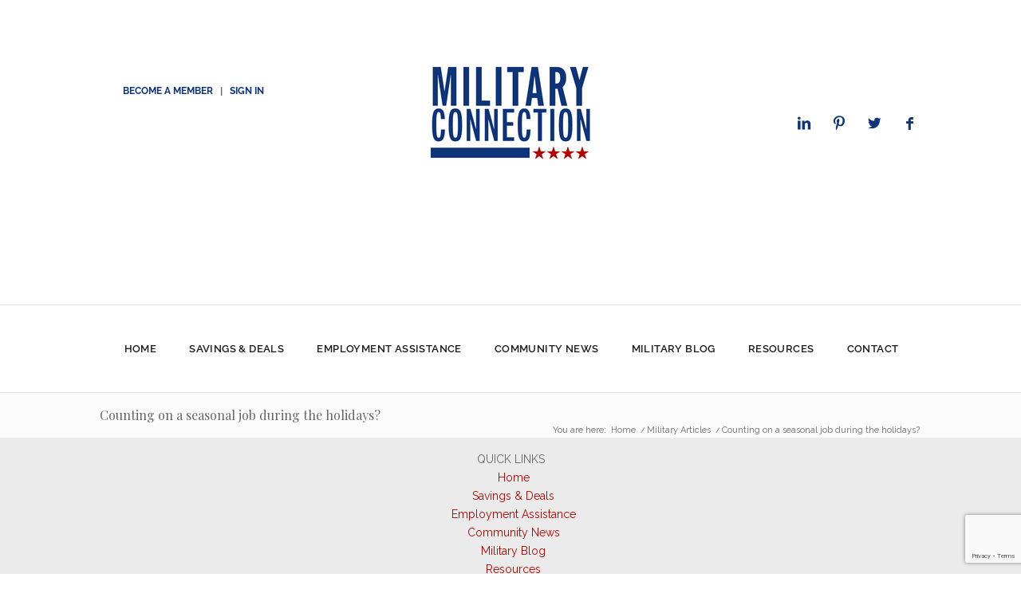

--- FILE ---
content_type: text/html; charset=UTF-8
request_url: https://militaryconnection.com/articles/careers-84/
body_size: 51500
content:
<!DOCTYPE html>
<html lang="en-US" class="html_stretched responsive av-preloader-disabled av-default-lightbox  html_header_top html_logo_center html_bottom_nav_header html_menu_right html_large html_header_sticky_disabled html_header_shrinking_disabled html_header_topbar_active html_mobile_menu_tablet html_header_searchicon html_content_align_center html_header_unstick_top_disabled html_header_stretch_disabled html_av-overlay-side html_av-overlay-side-classic html_av-submenu-noclone html_entry_id_16631 av-cookies-no-cookie-consent av-no-preview html_text_menu_active ">
<head>
	<meta charset="UTF-8" />
	<meta name="p:domain_verify" content="c51c975098ad56c389d4648885f3cb3e"/>
	

	<!-- mobile setting -->
	<meta name="viewport" content="width=device-width, initial-scale=1, maximum-scale=1">

	<!-- Scripts/CSS and wp_head hook -->
	<meta name='robots' content='index, follow, max-image-preview:large, max-snippet:-1, max-video-preview:-1' />

	<!-- This site is optimized with the Yoast SEO Premium plugin v24.2 (Yoast SEO v24.5) - https://yoast.com/wordpress/plugins/seo/ -->
	<title>Counting on a seasonal job during the holidays? - Military Connection</title>
	<link rel="canonical" href="https://militaryconnection.com/articles/careers-84/" />
	<meta property="og:locale" content="en_US" />
	<meta property="og:type" content="article" />
	<meta property="og:title" content="Counting on a seasonal job during the holidays?" />
	<meta property="og:description" content="Counting on a seasonal job during the holidays? Salt Lake City Tribune (Abridged) Those wanting to nab seasonal work should start applying immediately, especially if they are looking for something a little more permanent. In order to improve your chances of getting hired, you should be flexible. In a survey by SnagaJob.com of hiring managers [&hellip;]" />
	<meta property="og:url" content="https://militaryconnection.com/articles/careers-84/" />
	<meta property="og:site_name" content="Military Connection" />
	<meta name="twitter:card" content="summary_large_image" />
	<meta name="twitter:label1" content="Est. reading time" />
	<meta name="twitter:data1" content="3 minutes" />
	<script type="application/ld+json" class="yoast-schema-graph">{"@context":"https://schema.org","@graph":[{"@type":"WebPage","@id":"https://militaryconnection.com/articles/careers-84/","url":"https://militaryconnection.com/articles/careers-84/","name":"Counting on a seasonal job during the holidays? - Military Connection","isPartOf":{"@id":"https://militaryconnection.com/#website"},"datePublished":"2015-08-31T13:46:09+00:00","breadcrumb":{"@id":"https://militaryconnection.com/articles/careers-84/#breadcrumb"},"inLanguage":"en-US","potentialAction":[{"@type":"ReadAction","target":["https://militaryconnection.com/articles/careers-84/"]}]},{"@type":"BreadcrumbList","@id":"https://militaryconnection.com/articles/careers-84/#breadcrumb","itemListElement":[{"@type":"ListItem","position":1,"name":"Home","item":"https://militaryconnection.com/"},{"@type":"ListItem","position":2,"name":"Military Articles","item":"https://militaryconnection.com/articles/"},{"@type":"ListItem","position":3,"name":"Counting on a seasonal job during the holidays?"}]},{"@type":"WebSite","@id":"https://militaryconnection.com/#website","url":"https://militaryconnection.com/","name":"Military Connection","description":"Discover military &amp; veteran jobs, news, and up-to-date information on Post 911 GI Bill Benefits for veterans, military friendly loans &amp; current pay charts.","potentialAction":[{"@type":"SearchAction","target":{"@type":"EntryPoint","urlTemplate":"https://militaryconnection.com/?s={search_term_string}"},"query-input":{"@type":"PropertyValueSpecification","valueRequired":true,"valueName":"search_term_string"}}],"inLanguage":"en-US"}]}</script>
	<!-- / Yoast SEO Premium plugin. -->


<link rel="amphtml" href="https://militaryconnection.com/articles/careers-84/amp/" /><meta name="generator" content="AMP for WP 1.1.11"/><link rel='dns-prefetch' href='//fonts.googleapis.com' />
<link rel="alternate" type="application/rss+xml" title="Military Connection &raquo; Feed" href="https://militaryconnection.com/feed/" />
		<!-- This site uses the Google Analytics by MonsterInsights plugin v9.11.1 - Using Analytics tracking - https://www.monsterinsights.com/ -->
							<script src="//www.googletagmanager.com/gtag/js?id=G-77NEV83BFV"  data-cfasync="false" data-wpfc-render="false" type="text/javascript" async></script>
			<script data-cfasync="false" data-wpfc-render="false" type="text/javascript">
				var mi_version = '9.11.1';
				var mi_track_user = true;
				var mi_no_track_reason = '';
								var MonsterInsightsDefaultLocations = {"page_location":"https:\/\/militaryconnection.com\/articles\/careers-84\/"};
								if ( typeof MonsterInsightsPrivacyGuardFilter === 'function' ) {
					var MonsterInsightsLocations = (typeof MonsterInsightsExcludeQuery === 'object') ? MonsterInsightsPrivacyGuardFilter( MonsterInsightsExcludeQuery ) : MonsterInsightsPrivacyGuardFilter( MonsterInsightsDefaultLocations );
				} else {
					var MonsterInsightsLocations = (typeof MonsterInsightsExcludeQuery === 'object') ? MonsterInsightsExcludeQuery : MonsterInsightsDefaultLocations;
				}

								var disableStrs = [
										'ga-disable-G-77NEV83BFV',
									];

				/* Function to detect opted out users */
				function __gtagTrackerIsOptedOut() {
					for (var index = 0; index < disableStrs.length; index++) {
						if (document.cookie.indexOf(disableStrs[index] + '=true') > -1) {
							return true;
						}
					}

					return false;
				}

				/* Disable tracking if the opt-out cookie exists. */
				if (__gtagTrackerIsOptedOut()) {
					for (var index = 0; index < disableStrs.length; index++) {
						window[disableStrs[index]] = true;
					}
				}

				/* Opt-out function */
				function __gtagTrackerOptout() {
					for (var index = 0; index < disableStrs.length; index++) {
						document.cookie = disableStrs[index] + '=true; expires=Thu, 31 Dec 2099 23:59:59 UTC; path=/';
						window[disableStrs[index]] = true;
					}
				}

				if ('undefined' === typeof gaOptout) {
					function gaOptout() {
						__gtagTrackerOptout();
					}
				}
								window.dataLayer = window.dataLayer || [];

				window.MonsterInsightsDualTracker = {
					helpers: {},
					trackers: {},
				};
				if (mi_track_user) {
					function __gtagDataLayer() {
						dataLayer.push(arguments);
					}

					function __gtagTracker(type, name, parameters) {
						if (!parameters) {
							parameters = {};
						}

						if (parameters.send_to) {
							__gtagDataLayer.apply(null, arguments);
							return;
						}

						if (type === 'event') {
														parameters.send_to = monsterinsights_frontend.v4_id;
							var hookName = name;
							if (typeof parameters['event_category'] !== 'undefined') {
								hookName = parameters['event_category'] + ':' + name;
							}

							if (typeof MonsterInsightsDualTracker.trackers[hookName] !== 'undefined') {
								MonsterInsightsDualTracker.trackers[hookName](parameters);
							} else {
								__gtagDataLayer('event', name, parameters);
							}
							
						} else {
							__gtagDataLayer.apply(null, arguments);
						}
					}

					__gtagTracker('js', new Date());
					__gtagTracker('set', {
						'developer_id.dZGIzZG': true,
											});
					if ( MonsterInsightsLocations.page_location ) {
						__gtagTracker('set', MonsterInsightsLocations);
					}
										__gtagTracker('config', 'G-77NEV83BFV', {"forceSSL":"true","link_attribution":"true"} );
										window.gtag = __gtagTracker;										(function () {
						/* https://developers.google.com/analytics/devguides/collection/analyticsjs/ */
						/* ga and __gaTracker compatibility shim. */
						var noopfn = function () {
							return null;
						};
						var newtracker = function () {
							return new Tracker();
						};
						var Tracker = function () {
							return null;
						};
						var p = Tracker.prototype;
						p.get = noopfn;
						p.set = noopfn;
						p.send = function () {
							var args = Array.prototype.slice.call(arguments);
							args.unshift('send');
							__gaTracker.apply(null, args);
						};
						var __gaTracker = function () {
							var len = arguments.length;
							if (len === 0) {
								return;
							}
							var f = arguments[len - 1];
							if (typeof f !== 'object' || f === null || typeof f.hitCallback !== 'function') {
								if ('send' === arguments[0]) {
									var hitConverted, hitObject = false, action;
									if ('event' === arguments[1]) {
										if ('undefined' !== typeof arguments[3]) {
											hitObject = {
												'eventAction': arguments[3],
												'eventCategory': arguments[2],
												'eventLabel': arguments[4],
												'value': arguments[5] ? arguments[5] : 1,
											}
										}
									}
									if ('pageview' === arguments[1]) {
										if ('undefined' !== typeof arguments[2]) {
											hitObject = {
												'eventAction': 'page_view',
												'page_path': arguments[2],
											}
										}
									}
									if (typeof arguments[2] === 'object') {
										hitObject = arguments[2];
									}
									if (typeof arguments[5] === 'object') {
										Object.assign(hitObject, arguments[5]);
									}
									if ('undefined' !== typeof arguments[1].hitType) {
										hitObject = arguments[1];
										if ('pageview' === hitObject.hitType) {
											hitObject.eventAction = 'page_view';
										}
									}
									if (hitObject) {
										action = 'timing' === arguments[1].hitType ? 'timing_complete' : hitObject.eventAction;
										hitConverted = mapArgs(hitObject);
										__gtagTracker('event', action, hitConverted);
									}
								}
								return;
							}

							function mapArgs(args) {
								var arg, hit = {};
								var gaMap = {
									'eventCategory': 'event_category',
									'eventAction': 'event_action',
									'eventLabel': 'event_label',
									'eventValue': 'event_value',
									'nonInteraction': 'non_interaction',
									'timingCategory': 'event_category',
									'timingVar': 'name',
									'timingValue': 'value',
									'timingLabel': 'event_label',
									'page': 'page_path',
									'location': 'page_location',
									'title': 'page_title',
									'referrer' : 'page_referrer',
								};
								for (arg in args) {
																		if (!(!args.hasOwnProperty(arg) || !gaMap.hasOwnProperty(arg))) {
										hit[gaMap[arg]] = args[arg];
									} else {
										hit[arg] = args[arg];
									}
								}
								return hit;
							}

							try {
								f.hitCallback();
							} catch (ex) {
							}
						};
						__gaTracker.create = newtracker;
						__gaTracker.getByName = newtracker;
						__gaTracker.getAll = function () {
							return [];
						};
						__gaTracker.remove = noopfn;
						__gaTracker.loaded = true;
						window['__gaTracker'] = __gaTracker;
					})();
									} else {
										console.log("");
					(function () {
						function __gtagTracker() {
							return null;
						}

						window['__gtagTracker'] = __gtagTracker;
						window['gtag'] = __gtagTracker;
					})();
									}
			</script>
							<!-- / Google Analytics by MonsterInsights -->
		<!-- militaryconnection.com is managing ads with Advanced Ads – https://wpadvancedads.com/ --><script id="milit-ready">
			window.advanced_ads_ready=function(e,a){a=a||"complete";var d=function(e){return"interactive"===a?"loading"!==e:"complete"===e};d(document.readyState)?e():document.addEventListener("readystatechange",(function(a){d(a.target.readyState)&&e()}),{once:"interactive"===a})},window.advanced_ads_ready_queue=window.advanced_ads_ready_queue||[];		</script>
		<link rel='stylesheet' id='wp-block-library-css' href='https://militaryconnection.com/wp-includes/css/dist/block-library/style.min.css?ver=6.5.7' type='text/css' media='all' />
<style id='global-styles-inline-css' type='text/css'>
body{--wp--preset--color--black: #000000;--wp--preset--color--cyan-bluish-gray: #abb8c3;--wp--preset--color--white: #ffffff;--wp--preset--color--pale-pink: #f78da7;--wp--preset--color--vivid-red: #cf2e2e;--wp--preset--color--luminous-vivid-orange: #ff6900;--wp--preset--color--luminous-vivid-amber: #fcb900;--wp--preset--color--light-green-cyan: #7bdcb5;--wp--preset--color--vivid-green-cyan: #00d084;--wp--preset--color--pale-cyan-blue: #8ed1fc;--wp--preset--color--vivid-cyan-blue: #0693e3;--wp--preset--color--vivid-purple: #9b51e0;--wp--preset--color--metallic-red: #b02b2c;--wp--preset--color--maximum-yellow-red: #edae44;--wp--preset--color--yellow-sun: #eeee22;--wp--preset--color--palm-leaf: #83a846;--wp--preset--color--aero: #7bb0e7;--wp--preset--color--old-lavender: #745f7e;--wp--preset--color--steel-teal: #5f8789;--wp--preset--color--raspberry-pink: #d65799;--wp--preset--color--medium-turquoise: #4ecac2;--wp--preset--gradient--vivid-cyan-blue-to-vivid-purple: linear-gradient(135deg,rgba(6,147,227,1) 0%,rgb(155,81,224) 100%);--wp--preset--gradient--light-green-cyan-to-vivid-green-cyan: linear-gradient(135deg,rgb(122,220,180) 0%,rgb(0,208,130) 100%);--wp--preset--gradient--luminous-vivid-amber-to-luminous-vivid-orange: linear-gradient(135deg,rgba(252,185,0,1) 0%,rgba(255,105,0,1) 100%);--wp--preset--gradient--luminous-vivid-orange-to-vivid-red: linear-gradient(135deg,rgba(255,105,0,1) 0%,rgb(207,46,46) 100%);--wp--preset--gradient--very-light-gray-to-cyan-bluish-gray: linear-gradient(135deg,rgb(238,238,238) 0%,rgb(169,184,195) 100%);--wp--preset--gradient--cool-to-warm-spectrum: linear-gradient(135deg,rgb(74,234,220) 0%,rgb(151,120,209) 20%,rgb(207,42,186) 40%,rgb(238,44,130) 60%,rgb(251,105,98) 80%,rgb(254,248,76) 100%);--wp--preset--gradient--blush-light-purple: linear-gradient(135deg,rgb(255,206,236) 0%,rgb(152,150,240) 100%);--wp--preset--gradient--blush-bordeaux: linear-gradient(135deg,rgb(254,205,165) 0%,rgb(254,45,45) 50%,rgb(107,0,62) 100%);--wp--preset--gradient--luminous-dusk: linear-gradient(135deg,rgb(255,203,112) 0%,rgb(199,81,192) 50%,rgb(65,88,208) 100%);--wp--preset--gradient--pale-ocean: linear-gradient(135deg,rgb(255,245,203) 0%,rgb(182,227,212) 50%,rgb(51,167,181) 100%);--wp--preset--gradient--electric-grass: linear-gradient(135deg,rgb(202,248,128) 0%,rgb(113,206,126) 100%);--wp--preset--gradient--midnight: linear-gradient(135deg,rgb(2,3,129) 0%,rgb(40,116,252) 100%);--wp--preset--font-size--small: 1rem;--wp--preset--font-size--medium: 1.125rem;--wp--preset--font-size--large: 1.75rem;--wp--preset--font-size--x-large: clamp(1.75rem, 3vw, 2.25rem);--wp--preset--spacing--20: 0.44rem;--wp--preset--spacing--30: 0.67rem;--wp--preset--spacing--40: 1rem;--wp--preset--spacing--50: 1.5rem;--wp--preset--spacing--60: 2.25rem;--wp--preset--spacing--70: 3.38rem;--wp--preset--spacing--80: 5.06rem;--wp--preset--shadow--natural: 6px 6px 9px rgba(0, 0, 0, 0.2);--wp--preset--shadow--deep: 12px 12px 50px rgba(0, 0, 0, 0.4);--wp--preset--shadow--sharp: 6px 6px 0px rgba(0, 0, 0, 0.2);--wp--preset--shadow--outlined: 6px 6px 0px -3px rgba(255, 255, 255, 1), 6px 6px rgba(0, 0, 0, 1);--wp--preset--shadow--crisp: 6px 6px 0px rgba(0, 0, 0, 1);}body { margin: 0;--wp--style--global--content-size: 800px;--wp--style--global--wide-size: 1130px; }.wp-site-blocks > .alignleft { float: left; margin-right: 2em; }.wp-site-blocks > .alignright { float: right; margin-left: 2em; }.wp-site-blocks > .aligncenter { justify-content: center; margin-left: auto; margin-right: auto; }:where(.is-layout-flex){gap: 0.5em;}:where(.is-layout-grid){gap: 0.5em;}body .is-layout-flow > .alignleft{float: left;margin-inline-start: 0;margin-inline-end: 2em;}body .is-layout-flow > .alignright{float: right;margin-inline-start: 2em;margin-inline-end: 0;}body .is-layout-flow > .aligncenter{margin-left: auto !important;margin-right: auto !important;}body .is-layout-constrained > .alignleft{float: left;margin-inline-start: 0;margin-inline-end: 2em;}body .is-layout-constrained > .alignright{float: right;margin-inline-start: 2em;margin-inline-end: 0;}body .is-layout-constrained > .aligncenter{margin-left: auto !important;margin-right: auto !important;}body .is-layout-constrained > :where(:not(.alignleft):not(.alignright):not(.alignfull)){max-width: var(--wp--style--global--content-size);margin-left: auto !important;margin-right: auto !important;}body .is-layout-constrained > .alignwide{max-width: var(--wp--style--global--wide-size);}body .is-layout-flex{display: flex;}body .is-layout-flex{flex-wrap: wrap;align-items: center;}body .is-layout-flex > *{margin: 0;}body .is-layout-grid{display: grid;}body .is-layout-grid > *{margin: 0;}body{padding-top: 0px;padding-right: 0px;padding-bottom: 0px;padding-left: 0px;}a:where(:not(.wp-element-button)){text-decoration: underline;}.wp-element-button, .wp-block-button__link{background-color: #32373c;border-width: 0;color: #fff;font-family: inherit;font-size: inherit;line-height: inherit;padding: calc(0.667em + 2px) calc(1.333em + 2px);text-decoration: none;}.has-black-color{color: var(--wp--preset--color--black) !important;}.has-cyan-bluish-gray-color{color: var(--wp--preset--color--cyan-bluish-gray) !important;}.has-white-color{color: var(--wp--preset--color--white) !important;}.has-pale-pink-color{color: var(--wp--preset--color--pale-pink) !important;}.has-vivid-red-color{color: var(--wp--preset--color--vivid-red) !important;}.has-luminous-vivid-orange-color{color: var(--wp--preset--color--luminous-vivid-orange) !important;}.has-luminous-vivid-amber-color{color: var(--wp--preset--color--luminous-vivid-amber) !important;}.has-light-green-cyan-color{color: var(--wp--preset--color--light-green-cyan) !important;}.has-vivid-green-cyan-color{color: var(--wp--preset--color--vivid-green-cyan) !important;}.has-pale-cyan-blue-color{color: var(--wp--preset--color--pale-cyan-blue) !important;}.has-vivid-cyan-blue-color{color: var(--wp--preset--color--vivid-cyan-blue) !important;}.has-vivid-purple-color{color: var(--wp--preset--color--vivid-purple) !important;}.has-metallic-red-color{color: var(--wp--preset--color--metallic-red) !important;}.has-maximum-yellow-red-color{color: var(--wp--preset--color--maximum-yellow-red) !important;}.has-yellow-sun-color{color: var(--wp--preset--color--yellow-sun) !important;}.has-palm-leaf-color{color: var(--wp--preset--color--palm-leaf) !important;}.has-aero-color{color: var(--wp--preset--color--aero) !important;}.has-old-lavender-color{color: var(--wp--preset--color--old-lavender) !important;}.has-steel-teal-color{color: var(--wp--preset--color--steel-teal) !important;}.has-raspberry-pink-color{color: var(--wp--preset--color--raspberry-pink) !important;}.has-medium-turquoise-color{color: var(--wp--preset--color--medium-turquoise) !important;}.has-black-background-color{background-color: var(--wp--preset--color--black) !important;}.has-cyan-bluish-gray-background-color{background-color: var(--wp--preset--color--cyan-bluish-gray) !important;}.has-white-background-color{background-color: var(--wp--preset--color--white) !important;}.has-pale-pink-background-color{background-color: var(--wp--preset--color--pale-pink) !important;}.has-vivid-red-background-color{background-color: var(--wp--preset--color--vivid-red) !important;}.has-luminous-vivid-orange-background-color{background-color: var(--wp--preset--color--luminous-vivid-orange) !important;}.has-luminous-vivid-amber-background-color{background-color: var(--wp--preset--color--luminous-vivid-amber) !important;}.has-light-green-cyan-background-color{background-color: var(--wp--preset--color--light-green-cyan) !important;}.has-vivid-green-cyan-background-color{background-color: var(--wp--preset--color--vivid-green-cyan) !important;}.has-pale-cyan-blue-background-color{background-color: var(--wp--preset--color--pale-cyan-blue) !important;}.has-vivid-cyan-blue-background-color{background-color: var(--wp--preset--color--vivid-cyan-blue) !important;}.has-vivid-purple-background-color{background-color: var(--wp--preset--color--vivid-purple) !important;}.has-metallic-red-background-color{background-color: var(--wp--preset--color--metallic-red) !important;}.has-maximum-yellow-red-background-color{background-color: var(--wp--preset--color--maximum-yellow-red) !important;}.has-yellow-sun-background-color{background-color: var(--wp--preset--color--yellow-sun) !important;}.has-palm-leaf-background-color{background-color: var(--wp--preset--color--palm-leaf) !important;}.has-aero-background-color{background-color: var(--wp--preset--color--aero) !important;}.has-old-lavender-background-color{background-color: var(--wp--preset--color--old-lavender) !important;}.has-steel-teal-background-color{background-color: var(--wp--preset--color--steel-teal) !important;}.has-raspberry-pink-background-color{background-color: var(--wp--preset--color--raspberry-pink) !important;}.has-medium-turquoise-background-color{background-color: var(--wp--preset--color--medium-turquoise) !important;}.has-black-border-color{border-color: var(--wp--preset--color--black) !important;}.has-cyan-bluish-gray-border-color{border-color: var(--wp--preset--color--cyan-bluish-gray) !important;}.has-white-border-color{border-color: var(--wp--preset--color--white) !important;}.has-pale-pink-border-color{border-color: var(--wp--preset--color--pale-pink) !important;}.has-vivid-red-border-color{border-color: var(--wp--preset--color--vivid-red) !important;}.has-luminous-vivid-orange-border-color{border-color: var(--wp--preset--color--luminous-vivid-orange) !important;}.has-luminous-vivid-amber-border-color{border-color: var(--wp--preset--color--luminous-vivid-amber) !important;}.has-light-green-cyan-border-color{border-color: var(--wp--preset--color--light-green-cyan) !important;}.has-vivid-green-cyan-border-color{border-color: var(--wp--preset--color--vivid-green-cyan) !important;}.has-pale-cyan-blue-border-color{border-color: var(--wp--preset--color--pale-cyan-blue) !important;}.has-vivid-cyan-blue-border-color{border-color: var(--wp--preset--color--vivid-cyan-blue) !important;}.has-vivid-purple-border-color{border-color: var(--wp--preset--color--vivid-purple) !important;}.has-metallic-red-border-color{border-color: var(--wp--preset--color--metallic-red) !important;}.has-maximum-yellow-red-border-color{border-color: var(--wp--preset--color--maximum-yellow-red) !important;}.has-yellow-sun-border-color{border-color: var(--wp--preset--color--yellow-sun) !important;}.has-palm-leaf-border-color{border-color: var(--wp--preset--color--palm-leaf) !important;}.has-aero-border-color{border-color: var(--wp--preset--color--aero) !important;}.has-old-lavender-border-color{border-color: var(--wp--preset--color--old-lavender) !important;}.has-steel-teal-border-color{border-color: var(--wp--preset--color--steel-teal) !important;}.has-raspberry-pink-border-color{border-color: var(--wp--preset--color--raspberry-pink) !important;}.has-medium-turquoise-border-color{border-color: var(--wp--preset--color--medium-turquoise) !important;}.has-vivid-cyan-blue-to-vivid-purple-gradient-background{background: var(--wp--preset--gradient--vivid-cyan-blue-to-vivid-purple) !important;}.has-light-green-cyan-to-vivid-green-cyan-gradient-background{background: var(--wp--preset--gradient--light-green-cyan-to-vivid-green-cyan) !important;}.has-luminous-vivid-amber-to-luminous-vivid-orange-gradient-background{background: var(--wp--preset--gradient--luminous-vivid-amber-to-luminous-vivid-orange) !important;}.has-luminous-vivid-orange-to-vivid-red-gradient-background{background: var(--wp--preset--gradient--luminous-vivid-orange-to-vivid-red) !important;}.has-very-light-gray-to-cyan-bluish-gray-gradient-background{background: var(--wp--preset--gradient--very-light-gray-to-cyan-bluish-gray) !important;}.has-cool-to-warm-spectrum-gradient-background{background: var(--wp--preset--gradient--cool-to-warm-spectrum) !important;}.has-blush-light-purple-gradient-background{background: var(--wp--preset--gradient--blush-light-purple) !important;}.has-blush-bordeaux-gradient-background{background: var(--wp--preset--gradient--blush-bordeaux) !important;}.has-luminous-dusk-gradient-background{background: var(--wp--preset--gradient--luminous-dusk) !important;}.has-pale-ocean-gradient-background{background: var(--wp--preset--gradient--pale-ocean) !important;}.has-electric-grass-gradient-background{background: var(--wp--preset--gradient--electric-grass) !important;}.has-midnight-gradient-background{background: var(--wp--preset--gradient--midnight) !important;}.has-small-font-size{font-size: var(--wp--preset--font-size--small) !important;}.has-medium-font-size{font-size: var(--wp--preset--font-size--medium) !important;}.has-large-font-size{font-size: var(--wp--preset--font-size--large) !important;}.has-x-large-font-size{font-size: var(--wp--preset--font-size--x-large) !important;}
.wp-block-navigation a:where(:not(.wp-element-button)){color: inherit;}
:where(.wp-block-post-template.is-layout-flex){gap: 1.25em;}:where(.wp-block-post-template.is-layout-grid){gap: 1.25em;}
:where(.wp-block-columns.is-layout-flex){gap: 2em;}:where(.wp-block-columns.is-layout-grid){gap: 2em;}
.wp-block-pullquote{font-size: 1.5em;line-height: 1.6;}
</style>
<link rel='stylesheet' id='contact-form-7-css' href='https://militaryconnection.com/wp-content/plugins/contact-form-7/includes/css/styles.css?ver=5.9.8' type='text/css' media='all' />
<link rel='stylesheet' id='pmpro_frontend-css' href='https://militaryconnection.com/wp-content/plugins/paid-memberships-pro/css/frontend.css?ver=2.12.5' type='text/css' media='screen' />
<link rel='stylesheet' id='pmpro_print-css' href='https://militaryconnection.com/wp-content/plugins/paid-memberships-pro/css/print.css?ver=2.12.5' type='text/css' media='print' />
<link rel='stylesheet' id='select2-css' href='https://militaryconnection.com/wp-content/plugins/paid-memberships-pro/css/select2.min.css?ver=4.0.3' type='text/css' media='screen' />
<link rel='stylesheet' id='theme-my-login-css' href='https://militaryconnection.com/wp-content/plugins/theme-my-login/assets/styles/theme-my-login.min.css?ver=7.1.6' type='text/css' media='all' />
<link rel='stylesheet' id='if-menu-site-css-css' href='https://militaryconnection.com/wp-content/plugins/if-menu/assets/if-menu-site.css?ver=6.5.7' type='text/css' media='all' />
<link rel='stylesheet' id='enfold-css' href='https://militaryconnection.com/wp-content/themes/enfold/style.css?ver=6.5.7' type='text/css' media='all' />
<link rel='stylesheet' id='bootstrap-grid-css' href='https://militaryconnection.com/wp-content/themes/enfold-child/vendor/bootstrap-4/bootstrap-grid.min.css?ver=1.0.0' type='text/css' media='all' />
<link rel='stylesheet' id='enfold-child-style-css' href='https://militaryconnection.com/wp-content/themes/enfold-child/style.css?ver=1.0.0-1.1.0' type='text/css' media='all' />
<link rel='stylesheet' id='enfold-child-override-css' href='https://militaryconnection.com/wp-content/themes/enfold-child/css/theme-override.css?ver=1.0.0-1.1.0' type='text/css' media='all' />
<link rel='stylesheet' id='enfold-child-style-basic-desktop-css' href='https://militaryconnection.com/wp-content/themes/enfold-child/css/desktop.css?ver=1.0.0-1.1.0' type='text/css' media='all' />
<link rel='stylesheet' id='enfold-child-style-basic-mobile-css' href='https://militaryconnection.com/wp-content/themes/enfold-child/css/mobile.css?ver=1.0.0-1.1.0' type='text/css' media='all' />
<link rel='stylesheet' id='popup-maker-site-css' href='//militaryconnection.com/wp-content/uploads/pum/pum-site-styles.css?generated=1743098507&#038;ver=1.16.10' type='text/css' media='all' />
<link rel='stylesheet' id='mediaelement-css' href='https://militaryconnection.com/wp-includes/js/mediaelement/mediaelementplayer-legacy.min.css?ver=4.2.17' type='text/css' media='all' />
<link rel='stylesheet' id='wp-mediaelement-css' href='https://militaryconnection.com/wp-includes/js/mediaelement/wp-mediaelement.min.css?ver=6.5.7' type='text/css' media='all' />
<link rel='stylesheet' id='mm-compiled-options-mobmenu-css' href='https://militaryconnection.com/wp-content/uploads/dynamic-mobmenu.css?ver=2.8.2.7-560' type='text/css' media='all' />
<link rel='stylesheet' id='mm-google-webfont-dosis-css' href='//fonts.googleapis.com/css?family=Dosis%3Ainherit%2C400&#038;subset=latin%2Clatin-ext&#038;ver=6.5.7' type='text/css' media='all' />
<link rel='stylesheet' id='cssmobmenu-icons-css' href='https://militaryconnection.com/wp-content/plugins/mobile-menu/includes/css/mobmenu-icons.css?ver=6.5.7' type='text/css' media='all' />
<link rel='stylesheet' id='cssmobmenu-css' href='https://militaryconnection.com/wp-content/plugins/mobile-menu/includes/css/mobmenu.css?ver=2.8.2.7' type='text/css' media='all' />
<link rel='stylesheet' id='avia-merged-styles-css' href='https://militaryconnection.com/wp-content/uploads/dynamic_avia/avia-merged-styles-bf0512e234d55901d3aaa9b3d0cc5a7e---653c0c467b73d.css' type='text/css' media='all' />
<!--n2css--><script type="text/javascript" src="https://militaryconnection.com/wp-content/plugins/mos_translator/assets/js/mos_translator.js?ver=6.5.7" id="mos_translator-js"></script>
<script type="text/javascript" src="https://militaryconnection.com/wp-includes/js/jquery/jquery.min.js?ver=3.7.1" id="jquery-core-js"></script>
<script type="text/javascript" src="https://militaryconnection.com/wp-content/plugins/google-analytics-for-wordpress/assets/js/frontend-gtag.min.js?ver=9.11.1" id="monsterinsights-frontend-script-js" async="async" data-wp-strategy="async"></script>
<script data-cfasync="false" data-wpfc-render="false" type="text/javascript" id='monsterinsights-frontend-script-js-extra'>/* <![CDATA[ */
var monsterinsights_frontend = {"js_events_tracking":"true","download_extensions":"doc,pdf,ppt,zip,xls,docx,pptx,xlsx","inbound_paths":"[{\"path\":\"\\\/go\\\/\",\"label\":\"affiliate\"},{\"path\":\"\\\/recommend\\\/\",\"label\":\"affiliate\"}]","home_url":"https:\/\/militaryconnection.com","hash_tracking":"false","v4_id":"G-77NEV83BFV"};/* ]]> */
</script>
<script type="text/javascript" src="https://militaryconnection.com/wp-content/plugins/paid-memberships-pro/js/select2.min.js?ver=4.0.3" id="select2-js"></script>
<script type="text/javascript" src="https://militaryconnection.com/wp-content/themes/enfold-child/js/scripts.js?ver=1.0.0-1.1.0" id="enfold-child-script-js"></script>
<script type="text/javascript" src="https://militaryconnection.com/wp-content/plugins/mobile-menu/includes/js/mobmenu.js?ver=2.8.2.7" id="mobmenujs-js"></script>
<link rel="https://api.w.org/" href="https://militaryconnection.com/wp-json/" /><link rel="alternate" type="application/json" href="https://militaryconnection.com/wp-json/wp/v2/pages/16631" /><link rel="EditURI" type="application/rsd+xml" title="RSD" href="https://militaryconnection.com/xmlrpc.php?rsd" />
<meta name="generator" content="WordPress 6.5.7" />
<link rel='shortlink' href='https://militaryconnection.com/?p=16631' />
<link rel="alternate" type="application/json+oembed" href="https://militaryconnection.com/wp-json/oembed/1.0/embed?url=https%3A%2F%2Fmilitaryconnection.com%2Farticles%2Fcareers-84%2F" />
<link rel="alternate" type="text/xml+oembed" href="https://militaryconnection.com/wp-json/oembed/1.0/embed?url=https%3A%2F%2Fmilitaryconnection.com%2Farticles%2Fcareers-84%2F&#038;format=xml" />
<!-- start Simple Custom CSS and JS -->
<style type="text/css">
.vss-column-left {
    width: 30%;
    float: left; 
  text-align:left;
  
}

.vss-column-right {
	width: 65%;
    float: left;
    margin-left: 4%; 
}

.vss-mini {
  min-height: 200px;
  border-radius:5px;
}

.vss-big {
min-height: 460px;
border-radius: 5px;
}


/*Video section h1*/

.vss-column-left  .vss-title{
  font-size:40px !important;
  color: #b20500 !important;
margin-bottom: 15px !important;
}


.vss-column-left  .vss-subtitle{
 font-family: raleway-medium !important;
font-weight: 500 !important;
font-size: 13px!important;
color: #1d1d1d!important;
  padding-bottom:15px;
}



.vss-column-left .vss-up-next{
  font-size: 13px;
color: #1d1d1d;
font-family: raleway-bold;
font-weight: bold;
text-align: left;
}

.vss-column-left .vss-text{
  margin-top: 10px;
margin-bottom: 5px;
font-family: raleway-semibold;
font-weight: 600;
font-size: 24px;
line-height: 1.3;
color: #1d1d1d;
  text-align:left;
}


.vss-column-left p{
  text-align: center;
font-family: raleway-medium;
font-weight: 500;
color: #1d1d1d;
font-size: 12px;
}



 .vss-column-left .avia-button.avia-color-light {
    color: #0f347a;
    border: 3px solid #0f347a;
    background: transparent;
    font-family: raleway-semibold;
    font-weight: 600;
    padding: 15px 70px 16px !important;
    font-size: 13px !important;
   margin-top:10px;
   text-decoration:none !important;
   margin-bottom:15px;
background: transparent;
border-radius: 5px;
   
}

#videos .avia-button  .avia_iconbox_title {
    
    font-family: raleway-semibold !important;
    font-weight: 600!important;
    
}



.vss-big-title {
   font-family: raleway-bold;
font-weight: 700;
color: #fff;
position: absolute;
font-size: 38px;
line-height: 54px;
left: 14px;
width: 80%;
color: #fff !important;
padding: 15px 20px 20px 20px;
bottom: 190px;
text-transform: uppercase;
}

.vss-big-title a{
  
color: #fff !important;
  text-decoration:none !important;
  background-color:#b2060f;

  
}

.vss-big-title a:hover{
  
color: #fff;
  text-decoration:none !important;

  
}

.vss-big{

background-size: cover !important;
position: relative;
}

.vss-big-title-top{
  font-family: Raleway;
font-weight: 700;
font-size: 11px;
color: #fff;
text-align: left;
position: absolute;
top: 10px;
left: 34px;
}

/*logo on video image*/

.vss-big-logo{
  
position: absolute;
bottom: 124px;
left: 27px;
  
}

.vss-mini {
  
  position: relative;
background-size: cover !important;
  
}


.vss-mini .vss-mini-title{
font-family: raleway-bold;
font-weight: 700;
position: absolute;
font-size: 15px;
line-height: 21px;
left: 10px;
width: 55%;
color: #fff !important;
padding: 14px 14px 16px 12px;
bottom: 50px;
text-align: left;
  text-transform: uppercase;
}

.vss-mini .vss-mini-title a{
  
 text-decoration:none;
  color:#ffffff;
  background-color:#b2060f;
}


/*logo on video image*/

.vss-mini-logo{
  
position: absolute;
bottom: 39px;
left: 13px;
  
}



@media screen and (max-width: 767px) {
  
  .vss-column-left {
    width: 30%;
    float: left; 
  text-align:left;
  
}

.vss-column-right {
	width: 65%;
    float: left;
    margin-left: 4%; 
}

.vss-mini-mobile {
  min-height: 100px;
    width: 50%!important;
    float: left!important;
     position:relative;
  border-radius:5px;
     
  
}
  
    .vss-mini-left-column-mobile{
        float: left!important;
    width: 50%!important;
  }
  
.vss-mini-left-column-mobile p {
   font-family: raleway-semibold;
font-weight: 600;
line-height: 1.5;
margin-top: 0px;
} 

 .vss-big-mobile {
min-height: 200px;
position: relative;
background-repeat: no-repeat !important;
background-size: cover !important;
  opacity: 0.6;
  border-radius: 5px;
}


/*Video section h1*/

.vss-title-mobile{
font-size: 32px !important;
color: #b20500 !important;
margin-bottom: 15px !important;
text-align: left;
}


 .vss-subtitle-mobile{
 font-family: raleway-medium !important;
font-weight: 600 !important;
font-size: 12px!important;
color: #1d1d1d!important;
}


.vss-up-next-mobile p{
  font-size: 13px!important;
color: #1d1d1d !important;
font-family: raleway-bold !important;
font-weight: bold!important;
text-align: left!important;
   border-bottom: solid 1px #e3e3e3;
  margin-top:20px;
  padding: 10px 0px;
  margin-bottom:20px;
}
  
  .vss-under-mini {

    text-align: center;
    font-family: raleway-semibold;
    font-weight: 600;
    color: #1d1d1d;
    font-size: 15px;
    text-align: left;
    
  }
  
.vss-text-mobile {
    margin-top: 30px;
    margin-bottom: 5px;
    font-family: raleway-semibold;
    font-weight: 600;
    font-size: 16px;
    line-height: 1.3;
    color: #1d1d1d;
    text-align: left;
    margin-bottom: 16px;
}


.vss-up-next-mobile p{
  text-align: center;
font-family: raleway-medium;
font-weight: 500;
color: #1d1d1d;
font-size: 12px;
}

  .vs-mini-mobile {
    margin-bottom:30px !important;
  }

 .vss-column-left .avia-button.avia-color-light {
    color: #0f347a;
    border: 3px solid #0f347a;
    background: transparent;
    font-family: raleway-semibold;
    font-weight: 600;
    padding: 15px 34px 16px !important;
    font-size: 13px !important;
   margin-top:40px;
   text-decoration:none !important;
   margin-bottom:15px;
}

.vss-big-title-mobile{
font-family: raleway-bold;
font-weight: 700;
color: #fff;
position: absolute;
font-size: 13px;
line-height: 17px;
left: 6px;
width: 72%;
color: #fff !important;
padding: 8px 20px 11px 13px;
bottom: 80px;
text-transform: uppercase;
  
}

.vss-big-title-mobile a{
  
color: #fff;
  text-decoration:none;
   background-color:#b2060f;

  
}


.vss-big_mobile{

background-size: contain !important;
  position:relative;
}
  
  .vss-big-title-top-mobile{
  font-family: Raleway;
font-weight: 700;
font-size: 9px;
color: #fff;
text-align: left;
position: absolute;
top: 10px;
left: 20px;
}
  
.vss-mini-title-mobile{
  
   font-family: raleway-bold;
    font-weight: 700;
    position: absolute;
    font-size: 8px !important;
    line-height: 11px!important;
    left: 10px;
    width: 80%;
    color: #fff !important;
    padding: 7px 5px 6px 5px;
    bottom: 36px !important;
    text-align: left;
  text-transform:uppercase;

}

.vss-mini-mobile .vss-mini-title-mobile a{
  
text-decoration: none;
color: #fff;
  background-color:#b2060f;
}
  
 /*logo on video image*/

.vss-mini-logo-mobile{
  
position: absolute;
bottom: 60px;
left: 10px;
  
}
  
.vss-mini-logo {
position: absolute;
bottom: 10px;
left: 6px;
}
 
  .vss-mini-mobile {
background: url(https://mcnew.hmdev.org/wp-content/uploads/small-business-ownership-and-the-military-veteran-1hQk5DzM9yM.jpg);
    background-repeat: no-repeat;
    background-size: cover !important;
}
  
  #videos_mobile .avia-button.avia-color-light {
    color: #0f3478;
    border: 3px solid #0f3478;
    background: transparent;
    font-family: raleway-semibold!important;
    font-weight: 600!important;
    padding: 20px 0px 20px !important;
    font-size: 13px !important;
    width: 100%;
    border-radius: 5px;
    margin-top: 30px;
}
  
 #videos_mobile .container{
  padding-top: 30px !important;

}
  
  
}



@media only screen and (min-width: 768px) and (max-width: 989px) {
  
  .vss-column-left {
    width: 30%;
    float: left; 
  text-align:left;
  
}

.vss-column-right {
	width: 65%;
    float: left;
    margin-left: 4%; 
}

.vss-mini{
  min-height: 120px;
}

.vss-big {
  min-height: 310px;
}


/*Video section h1*/

.vss-column-left  .vss-title-mobile{
  font-size:40px !important;
  color: #b20500 !important;
margin-bottom: 15px !important;
}


.vss-column-left  .vss-subtitle-mobile{
 font-family: raleway-medium !important;
font-weight: 600 !important;
font-size: 13px!important;
color: #1d1d1d!important;
}



.vss-column-left .vss-up-next-mobile{
  font-size: 13px;
color: #1d1d1d;
font-family: raleway-bold;
font-weight: bold;
text-align: left;
}

.vss-column-left .vss-text-mobile{
  margin-top: 10px;
margin-bottom: 5px;
font-family: raleway-semibold;
font-weight: 600;
font-size: 24px;
line-height: 1.3;
color: #1d1d1d;
  text-align:left;
}


.vss-column-left p{
  text-align: center;
font-family: raleway-medium;
font-weight: 500;
color: #1d1d1d;
font-size: 12px;
}



 .vss-column-left .avia-button.avia-color-light {
    color: #0f3478;
    border: 3px solid #0f3478;
    background: transparent;
    font-family: raleway-semibold;
    font-weight: 600;
    padding: 15px 34px 16px !important;
    font-size: 13px !important;
   margin-top:40px;
   text-decoration:none !important;
   margin-bottom:15px;
}

.vss-big-title{
font-family: raleway-bold;
font-weight: 700;
color: #fff;
position: absolute;
font-size: 27px;
line-height: 34px;
left: 14px;
width: 80%;
color: #fff !important;
padding: 15px 20px 20px 20px;
bottom: 82px;
  
}

.vss-big-title-moible a{
  
color: #fff;
  text-decoration:none;

  
}


.vss-big-mobile{

background-size: contain !important;
  position:relative;
}
  
  .vss-mini .vss-mini-title{
font-family: raleway-bold;
    font-weight: 700;
    position: absolute;
    font-size: 10px;
    line-height: 14px;
    left: 10px;
    width: 57%;
    color: #fff !important;
    padding: 14px 14px 16px 12px;
    bottom: 25px;
    text-align: left;
}

.vss-mini-mobile .vss-mini-title-mobile a{
  
 text-decoration:none;
   background-color:#b2060f;
}
  
  .vss-mini-mobile {
  background: url(https://mcnew.hmdev.org/wp-content/uploads/small-business-ownership-and-the-military-veteran-1hQk5DzM9yM.jpg);
    background-repeat: no-repeat;
    background-size: cover;
    width: 50%!important;
    float: left!important;
}
  
  .vss-mini-left-column-mobile{
        float: left!important;
    width: 50%!important;
  }
  
  .vss-big-logo {
    position: absolute;
bottom: 57px;
left: 28px;
width: 23%;
height: 20%;
}
  
  .vss-mini-logo {
    position: absolute;
    bottom: 11px;
    left: 13px;
}
}

</style>
<!-- end Simple Custom CSS and JS -->
<!-- start Simple Custom CSS and JS -->
<style type="text/css">
@media (max-width: 767px) {
  
  /** remove weird white line on mobile top menu. */
  #sub_menu2 { border: none; }

  
  /** remove huge white height spacing below Logo/BBB. */
  #header .av-logo-container .inner-container {
    margin-top: 5px !important;
  }
  #header .av-logo-container .logo {
    display: inline-block;
    top: 0;
    float: left;
  }
  #header .av-logo-container .header_second_logo {
    display: inline-block;
    top: 0;
    margin-bottom: 5px;
  }
  #header .av-logo-container .main_menu {
    top: -3px !important;
  }
  
  /** membership banner positioning. */
  .header_membership_banner {
    display: inline-block;
    margin-top: 10px;
    float: left;
    margin-bottom: -20px;
  }
}

@media (min-width: 768px) {
  
  /** hide membership banner on desktop. */
  .header_membership_banner {
    display: none;
  }

}</style>
<!-- end Simple Custom CSS and JS -->
<!-- start Simple Custom CSS and JS -->
<style type="text/css">
@media (max-width: 767px) {
  
  /** Bugfix: The text under Civilian Training is being cut off . */
  .civilian-trainings .row {
    margin-left: 0 !important;
    margin-right: 0 !important;
  }
  
  /* fix homeapge articles on mobile */
  .home article.hentry { display: block; }
  .home article.hentry .av-magazine-thumbnail { width: 100%; max-width: 100%; }
  .sidebar_right > div { margin-left: 0 !important; }
  
}</style>
<!-- end Simple Custom CSS and JS -->
<!-- start Simple Custom CSS and JS -->
<script type="text/javascript">
jQuery(document).ready(function( ){
    jQuery('.homepage-home-articles__desc:contains("[")').html('<span style="height: 40px; display: block"></span>');
});
</script>
<!-- end Simple Custom CSS and JS -->
<!-- start Simple Custom CSS and JS -->
<script type="text/javascript">
/** 
 * We sent a mass email campaign with the wrong link.
 * The link was supposed to be "/plans" but it was set as "/login?xxxxxxxxx&mc_cid=08fe10d990".
 * I tried to create a redir on Apache, but the GET params are not considered part of the URL, so I it was being difficult.
 * Time was passing, people were opening their emails, so as a workaround, I created this horrible redirect on JS
 *
 *                                        ( ಠ ʖ̯ ಠ)
 *                                        
 * It runs on the login page, looks for a keyword on the GET params and do the redirect.
 *
 * Absolutely horrible workaround.
 */
if ( window.location.pathname == '/login/' ) {
  
  function getUrlVars() {
    var vars = {};
    var parts = window.location.href.replace(/[?&]+([^=&]+)=([^&]*)/gi, function(m,key,value) {
      vars[key] = value;
    });
    return vars;
  }
  

  urlVars = getUrlVars()
  if (urlVars.mc_cid == "08fe10d990") {
    window.location.replace('/plans');
  }
  
}</script>
<!-- end Simple Custom CSS and JS -->
<!-- start Simple Custom CSS and JS -->
<script type="text/javascript">
  window._taboola = window._taboola || [];
  _taboola.push({article:'auto'});
  !function (e, f, u, i) {
    if (!document.getElementById(i)){
      e.async = 1;
      e.src = u;
      e.id = i;
      f.parentNode.insertBefore(e, f);
    }
  }(document.createElement('script'),
  document.getElementsByTagName('script')[0],
  '//cdn.taboola.com/libtrc/militaryconnection-militaryconnection/loader.js',
  'tb_loader_script');
  if(window.performance && typeof window.performance.mark == 'function')
    {window.performance.mark('tbl_ic');}
</script>
<!-- end Simple Custom CSS and JS -->
<!-- start Simple Custom CSS and JS -->
<meta name="google-site-verification" content="1mWac5gRmNAOvg_i2Le6_CRJpqVm2VVHHEEXZELb0nA" /><!-- end Simple Custom CSS and JS -->
  <!-- Invisibly Pixel Code -->
    <script>window.ia = window.ia || function () { (window.ia.q = window.ia.q || []).push(arguments); }; ia('track', 'PAGE_VIEW');</script>
    <script src="https://pymx5.com/scripts/ready.js"></script>
    <script src='https://pymx5.com/scripts/ims.js'></script>
    <script async src='https://pymx5.com/scripts/load_tags.js'></script>
    <noscript><img height="1" width="1" style="display:none" src="https://api.pymx5.com/v1/sites/track?event_type=PAGE_VIEW&noscript=1"/></noscript>
    <script >docReady(function(){ ims.startServices(); });</script>
  <link rel="profile" href="https://gmpg.org/xfn/11" />
<link rel="alternate" type="application/rss+xml" title="Military Connection RSS2 Feed" href="https://militaryconnection.com/feed/" />
<link rel="pingback" href="https://militaryconnection.com/xmlrpc.php" />
<!--[if lt IE 9]><script src="https://militaryconnection.com/wp-content/themes/enfold/js/html5shiv.js"></script><![endif]-->
<link rel="icon" href="https://militaryconnection.com/wp-content/uploads/theme_parts/favicon.png" type="image/png">
<script>
    var isMobile = {
        Android: function() {
            return navigator.userAgent.match(/Android/i);
        },
        BlackBerry: function() {
            return navigator.userAgent.match(/BlackBerry/i);
        },
        iOS: function() {
            return navigator.userAgent.match(/iPhone|iPod/i);
        },
        Opera: function() {
            return navigator.userAgent.match(/Opera Mini/i);
        },
        Windows: function() {
            return navigator.userAgent.match(/IEMobile/i);
        },
        any: function() {
            return (isMobile.Android() || isMobile.BlackBerry() || isMobile.iOS() || isMobile.Opera() || isMobile.Windows());
        }
    };
</script>

<script async='async' src='https://www.googletagservices.com/tag/js/gpt.js'></script>
<script>
    var googletag = googletag || {};
    googletag.cmd = googletag.cmd || [];
</script>

<script>
    var adv = {
        net : "/21749186708/",
        sec: "Home"
    }
    googletag.cmd.push(function() {
        googletag.defineOutOfPageSlot(adv.net + adv.sec, 'div-gpt-ad-oop').addService(googletag.pubads());
        if (!isMobile.any()) {
            googletag.defineSlot(adv.net + adv.sec, [728, 90], 'div-gpt-ad-728x90-1').addService(googletag.pubads());
            googletag.defineSlot(adv.net + adv.sec, [728, 90], 'div-gpt-ad-728x90-2').addService(googletag.pubads());
            googletag.defineSlot(adv.net + adv.sec, [160, 600], 'div-gpt-ad-160x600-1').addService(googletag.pubads());
            googletag.defineSlot(adv.net + adv.sec, [[300, 250],[300, 600]], 'div-gpt-ad-300x250-1').addService(googletag.pubads());
            googletag.defineSlot(adv.net + adv.sec, [[300, 250],[300, 600]], 'div-gpt-ad-300x250-2').addService(googletag.pubads());
        } else {
            googletag.defineSlot(adv.net + adv.sec, [320, 50], 'div-gpt-ad-320x50-mobile-1').addService(googletag.pubads());
            googletag.defineSlot(adv.net + adv.sec, [320, 50], 'div-gpt-ad-320x50-mobile-2').addService(googletag.pubads());
            googletag.defineSlot(adv.net + adv.sec, [[300, 250],[300, 600]], 'div-gpt-ad-300x250-1').addService(googletag.pubads());
            googletag.defineSlot(adv.net + adv.sec, [[300, 250],[300, 600]], 'div-gpt-ad-300x250-2').addService(googletag.pubads());
        }
        googletag.pubads().enableSingleRequest();
        googletag.enableServices();
		
		var r1 = parent.document.referrer;
		if (r1) {r1 = r1.split(".")};
		googletag.pubads().setTargeting('referrer', r1[1]);
    });
</script>
<!-- To speed up the rendering and to display the site as fast as possible to the user we include some styles and scripts for above the fold content inline -->
<script type="text/javascript">'use strict';var avia_is_mobile=!1;if(/Android|webOS|iPhone|iPad|iPod|BlackBerry|IEMobile|Opera Mini/i.test(navigator.userAgent)&&'ontouchstart' in document.documentElement){avia_is_mobile=!0;document.documentElement.className+=' avia_mobile '}
else{document.documentElement.className+=' avia_desktop '};document.documentElement.className+=' js_active ';(function(){var e=['-webkit-','-moz-','-ms-',''],n='',o=!1,a=!1;for(var t in e){if(e[t]+'transform' in document.documentElement.style){o=!0;n=e[t]+'transform'};if(e[t]+'perspective' in document.documentElement.style){a=!0}};if(o){document.documentElement.className+=' avia_transform '};if(a){document.documentElement.className+=' avia_transform3d '};if(typeof document.getElementsByClassName=='function'&&typeof document.documentElement.getBoundingClientRect=='function'&&avia_is_mobile==!1){if(n&&window.innerHeight>0){setTimeout(function(){var e=0,o={},a=0,t=document.getElementsByClassName('av-parallax'),i=window.pageYOffset||document.documentElement.scrollTop;for(e=0;e<t.length;e++){t[e].style.top='0px';o=t[e].getBoundingClientRect();a=Math.ceil((window.innerHeight+i-o.top)*0.3);t[e].style[n]='translate(0px, '+a+'px)';t[e].style.top='auto';t[e].className+=' enabled-parallax '}},50)}}})();</script><style type='text/css'>
@font-face {font-family: 'entypo-fontello'; font-weight: normal; font-style: normal; font-display: auto;
src: url('https://militaryconnection.com/wp-content/themes/enfold/config-templatebuilder/avia-template-builder/assets/fonts/entypo-fontello.woff2') format('woff2'),
url('https://militaryconnection.com/wp-content/themes/enfold/config-templatebuilder/avia-template-builder/assets/fonts/entypo-fontello.woff') format('woff'),
url('https://militaryconnection.com/wp-content/themes/enfold/config-templatebuilder/avia-template-builder/assets/fonts/entypo-fontello.ttf') format('truetype'),
url('https://militaryconnection.com/wp-content/themes/enfold/config-templatebuilder/avia-template-builder/assets/fonts/entypo-fontello.svg#entypo-fontello') format('svg'),
url('https://militaryconnection.com/wp-content/themes/enfold/config-templatebuilder/avia-template-builder/assets/fonts/entypo-fontello.eot'),
url('https://militaryconnection.com/wp-content/themes/enfold/config-templatebuilder/avia-template-builder/assets/fonts/entypo-fontello.eot?#iefix') format('embedded-opentype');
} #top .avia-font-entypo-fontello, body .avia-font-entypo-fontello, html body [data-av_iconfont='entypo-fontello']:before{ font-family: 'entypo-fontello'; }
</style>

<!--
Debugging Info for Theme support: 

Theme: Enfold
Version: 5.1.2
Installed: enfold
AviaFramework Version: 5.0
AviaBuilder Version: 4.8
aviaElementManager Version: 1.0.1
- - - - - - - - - - -
ChildTheme: Enfold (child)
ChildTheme Version: 1.0.0
ChildTheme Installed: enfold

ML:256-PU:36-PLA:42
WP:6.5.7
Compress: CSS:all theme files - JS:all theme files
Updates: disabled
PLAu:40
-->	
</head>




<body id="top" class="page-template-default page page-id-16631 page-child parent-pageid-15737  rtl_columns stretched playfair_display raleway no_sidebar_border pmpro-body-has-access avia-responsive-images-support mob-menu-slideout aa-prefix-milit-" itemscope="itemscope" itemtype="https://schema.org/WebPage" >

	
	<div id='wrap_all'>

	
<header id='header' class='all_colors header_color light_bg_color  av_header_top av_logo_center av_bottom_nav_header av_menu_right av_large av_header_sticky_disabled av_header_shrinking_disabled av_header_stretch_disabled av_mobile_menu_tablet av_header_searchicon av_header_unstick_top_disabled av_header_border_disabled'  role="banner" itemscope="itemscope" itemtype="https://schema.org/WPHeader" >
<div id='av_section_1'  class='avia-section av-7h6t2x-7d3d7600f4976fffbb07edd0e21f16cb main_color avia-section-default avia-no-border-styling  avia-builder-el-0  el_before_av_section  avia-builder-el-first  av-small-hide av-mini-hide avia-bg-style-scroll container_wrap sidebar_right'  ><div class='container av-section-cont-open' ><main  role="main" itemprop="mainContentOfPage"  class='template-page content  av-content-small alpha units'><div class='post-entry post-entry-type-page post-entry-16631'><div class='entry-content-wrapper clearfix'>

<style type="text/css" data-created_by="avia_inline_auto" id="style-css-av-18qzf4p-868470a1c543b4ce4bdafb6960dd6c35">
.flex_column.av-18qzf4p-868470a1c543b4ce4bdafb6960dd6c35{
-webkit-border-radius:0px 0px 0px 0px;
-moz-border-radius:0px 0px 0px 0px;
border-radius:0px 0px 0px 0px;
padding:0px 0px 0px 0px;
}
</style>
<div class='flex_column av-18qzf4p-868470a1c543b4ce4bdafb6960dd6c35 av_one_third  avia-builder-el-1  el_before_av_one_third  avia-builder-el-first  first flex_column_div av-zero-column-padding '     ><p><section class="avia_codeblock_section  avia_code_block_0"  itemscope="itemscope" itemtype="https://schema.org/CreativeWork" ><div class='avia_codeblock '  itemprop="text" ><div style="margin-top:30px;"><img class="alignleftwp-image-34375 responsive" style="margin-top: 25px;" src="https://mcnew.hmdev.org/wp-content/uploads/logoB-5.jpg" alt="" width="45%"><img class="alignleft wp-image-34376 responsive" src="https://mcnew.hmdev.org/wp-content/uploads/logoA-3.jpg" alt="" width="40%"></div></div></section><br />
<section  class='av_textblock_section av-khqs5w52-8b5ff84f3ca555eebe9d0e7c1c91eec4'  itemscope="itemscope" itemtype="https://schema.org/CreativeWork" ><div class='avia_textblock'  itemprop="text" ><p style="text-align: left;"><div class="user">
	      <a href="/register" class="main_color">BECOME A MEMBER</a>
	      &nbsp; | &nbsp;
	      <a href="https://militaryconnection.com/login/">SIGN IN</a>
	  </div></p>
</div></section></p></div>
<style type="text/css" data-created_by="avia_inline_auto" id="style-css-av-18qzf4p-7dda78a5939792a96bc819f68ca995fc">
.flex_column.av-18qzf4p-7dda78a5939792a96bc819f68ca995fc{
-webkit-border-radius:0px 0px 0px 0px;
-moz-border-radius:0px 0px 0px 0px;
border-radius:0px 0px 0px 0px;
padding:0px 0px 0px 0px;
}
</style>
<div class='flex_column av-18qzf4p-7dda78a5939792a96bc819f68ca995fc av_one_third  avia-builder-el-4  el_after_av_one_third  el_before_av_one_third  flex_column_div av-zero-column-padding '     ><section  class='av_textblock_section av-khqs5w52-8b5ff84f3ca555eebe9d0e7c1c91eec4'  itemscope="itemscope" itemtype="https://schema.org/CreativeWork" ><div class='avia_textblock'  itemprop="text" ><p><a href="/"><img decoding="async" onerror="this.src='https://militaryconnection.com/wp-content/uploads/mc-employersform-star.png'" class="aligncenter wp-image-34534 size-full" src="https://militaryconnection.com/wp-content/uploads/logo_top_main_MC.jpg" alt="" width="227" height="137" srcset="https://militaryconnection.com/wp-content/uploads/logo_top_main_MC.jpg 227w, https://militaryconnection.com/wp-content/uploads/logo_top_main_MC-80x48.jpg 80w" sizes="(max-width: 227px) 100vw, 227px" /></a></p>
</div></section></div>
<style type="text/css" data-created_by="avia_inline_auto" id="style-css-av-18qzf4p-7dda78a5939792a96bc819f68ca995fc">
.flex_column.av-18qzf4p-7dda78a5939792a96bc819f68ca995fc{
-webkit-border-radius:0px 0px 0px 0px;
-moz-border-radius:0px 0px 0px 0px;
border-radius:0px 0px 0px 0px;
padding:0px 0px 0px 0px;
}
</style>
<div class='flex_column av-18qzf4p-7dda78a5939792a96bc819f68ca995fc av_one_third  avia-builder-el-6  el_after_av_one_third  avia-builder-el-last  flex_column_div av-zero-column-padding '     ><section  class='av_textblock_section av-khqs5w52-8b5ff84f3ca555eebe9d0e7c1c91eec4'  itemscope="itemscope" itemtype="https://schema.org/CreativeWork" ><div class='avia_textblock'  itemprop="text" ><p style="text-align: right;"><ul class='noLightbox social_bookmarks icon_count_4'><li class='social_bookmarks_facebook av-social-link-facebook social_icon_1'><a target="_blank" aria-label="Link to Facebook" href='https://www.facebook.com/militaryconnection' aria-hidden='false' data-av_icon='' data-av_iconfont='entypo-fontello' title='Facebook' rel="noopener"><span class='avia_hidden_link_text'>Facebook</span></a></li><li class='social_bookmarks_twitter av-social-link-twitter social_icon_2'><a target="_blank" aria-label="Link to Twitter" href='https://twitter.com/thegotosite' aria-hidden='false' data-av_icon='' data-av_iconfont='entypo-fontello' title='Twitter' rel="noopener"><span class='avia_hidden_link_text'>Twitter</span></a></li><li class='social_bookmarks_pinterest av-social-link-pinterest social_icon_3'><a target="_blank" aria-label="Link to Pinterest" href='https://www.pinterest.com/thegotosite/' aria-hidden='false' data-av_icon='' data-av_iconfont='entypo-fontello' title='Pinterest' rel="noopener"><span class='avia_hidden_link_text'>Pinterest</span></a></li><li class='social_bookmarks_linkedin av-social-link-linkedin social_icon_4'><a  target="_blank" aria-label="Link to LinkedIn" href='https://www.linkedin.com/company/militaryconnection.com/' aria-hidden='false' data-av_icon='' data-av_iconfont='entypo-fontello' title='LinkedIn'><span class='avia_hidden_link_text'>LinkedIn</span></a></li></ul></p>
</div></section></div>

</div></div></main><!-- close content main element --></div></div><div id='av_section_2'  class='avia-section av-7h6t2x-fa02ee45270be260cc044f156198ec9d main_color avia-section-small avia-no-border-styling  avia-builder-el-8  el_after_av_section  avia-builder-el-last  av-desktop-hide av-medium-hide avia-bg-style-scroll container_wrap sidebar_right'  ><div class='container av-section-cont-open' ><div class='template-page content  av-content-small alpha units'><div class='post-entry post-entry-type-page post-entry-16631'><div class='entry-content-wrapper clearfix'>

<style type="text/css" data-created_by="avia_inline_auto" id="style-css-av-18qzf4p-868470a1c543b4ce4bdafb6960dd6c35">
.flex_column.av-18qzf4p-868470a1c543b4ce4bdafb6960dd6c35{
-webkit-border-radius:0px 0px 0px 0px;
-moz-border-radius:0px 0px 0px 0px;
border-radius:0px 0px 0px 0px;
padding:0px 0px 0px 0px;
}
</style>
<div class='flex_column av-18qzf4p-868470a1c543b4ce4bdafb6960dd6c35 av_one_full  avia-builder-el-9  avia-builder-el-no-sibling  first flex_column_div av-zero-column-padding '     ><section  class='av_textblock_section av-khqs5w52-8b5ff84f3ca555eebe9d0e7c1c91eec4'  itemscope="itemscope" itemtype="https://schema.org/CreativeWork" ><div class='avia_textblock'  itemprop="text" ><p><a href="/"><img decoding="async" onerror="this.src='https://militaryconnection.com/wp-content/uploads/mc-employersform-star.png'" class="aligncenter wp-image-34534 size-full" src="https://mcnew.hmdev.org/wp-content/uploads/logo_top_main_MC.jpg" alt="" width="227" height="137" srcset="https://militaryconnection.com/wp-content/uploads/logo_top_main_MC.jpg 227w, https://militaryconnection.com/wp-content/uploads/logo_top_main_MC-80x48.jpg 80w" sizes="(max-width: 227px) 100vw, 227px" /></a></p>
</div></section></div>
</div></div></div><!-- close content main div --></div></div><div id='after_section_2'  class='main_color av_default_container_wrap container_wrap sidebar_right'  ><div class='container av-section-cont-open' ><div class='template-page content  av-content-small alpha units'><div class='post-entry post-entry-type-page post-entry-16631'><div class='entry-content-wrapper clearfix'>
</div></div></div><!-- close content main div --> <!-- section close by builder template -->		</div><!--end builder template--></div><!-- close default .container_wrap element --><!-- end header -->
</header>
		
	<div id='main' class='all_colors' data-scroll-offset='0'>

	</div></div></div><!-- close content main div --></div></div><div id='sub_menu1'  class='av-submenu-container av-av_submenu-3dbd8c6de9b4e3e426b699da84fe2c80 main_color container_wrap sidebar_right' style='z-index:301' ><div class='container av-menu-mobile-disabled av-submenu-pos-center'><ul id="menu-mc_new_main_menu_footer_col1" class="av-subnav-menu"><li role="menuitem" id="menu-item-34291" class="menu-item menu-item-type-custom menu-item-object-custom menu-item-top-level menu-item-top-level-1"><a href="/" itemprop="url" tabindex="0"><span class="avia-bullet"></span><span class="avia-menu-text">Home</span><span class="avia-menu-fx"><span class="avia-arrow-wrap"><span class="avia-arrow"></span></span></span></a></li>
<li role="menuitem" id="menu-item-35405" class="menu-item menu-item-type-post_type menu-item-object-page menu-item-top-level menu-item-top-level-2"><a href="https://militaryconnection.com/savings-deals/" itemprop="url" tabindex="0"><span class="avia-bullet"></span><span class="avia-menu-text">Savings &#038; Deals</span><span class="avia-menu-fx"><span class="avia-arrow-wrap"><span class="avia-arrow"></span></span></span></a></li>
<li role="menuitem" id="menu-item-36115" class="menu-item menu-item-type-custom menu-item-object-custom menu-item-top-level menu-item-top-level-3"><a href="/jobs" itemprop="url" tabindex="0"><span class="avia-bullet"></span><span class="avia-menu-text">Employment Assistance</span><span class="avia-menu-fx"><span class="avia-arrow-wrap"><span class="avia-arrow"></span></span></span></a></li>
<li role="menuitem" id="menu-item-34068" class="menu-item menu-item-type-custom menu-item-object-custom menu-item-top-level menu-item-top-level-4"><a href="/community-news" itemprop="url" tabindex="0"><span class="avia-bullet"></span><span class="avia-menu-text">Community News</span><span class="avia-menu-fx"><span class="avia-arrow-wrap"><span class="avia-arrow"></span></span></span></a></li>
<li role="menuitem" id="menu-item-35411" class="menu-item menu-item-type-post_type menu-item-object-page menu-item-top-level menu-item-top-level-5"><a href="https://militaryconnection.com/blog/" itemprop="url" tabindex="0"><span class="avia-bullet"></span><span class="avia-menu-text">Military Blog</span><span class="avia-menu-fx"><span class="avia-arrow-wrap"><span class="avia-arrow"></span></span></span></a></li>
<li role="menuitem" id="menu-item-34066" class="menu-item menu-item-type-custom menu-item-object-custom menu-item-top-level menu-item-top-level-6"><a href="/resources/" itemprop="url" tabindex="0"><span class="avia-bullet"></span><span class="avia-menu-text">Resources</span><span class="avia-menu-fx"><span class="avia-arrow-wrap"><span class="avia-arrow"></span></span></span></a></li>
<li role="menuitem" id="menu-item-35449" class="menu-item menu-item-type-custom menu-item-object-custom menu-item-top-level menu-item-top-level-7"><a href="/contactus/" itemprop="url" tabindex="0"><span class="avia-bullet"></span><span class="avia-menu-text">Contact</span><span class="avia-menu-fx"><span class="avia-arrow-wrap"><span class="avia-arrow"></span></span></span></a></li>
</ul></div></div><div class='stretch_full container_wrap alternate_color light_bg_color title_container'><div class='container'><h1 class='main-title entry-title '><a href='https://militaryconnection.com/articles/careers-84/' rel='bookmark' title='Permanent Link: Counting on a seasonal job during the holidays?'  itemprop="headline" >Counting on a seasonal job during the holidays?</a></h1><div class="breadcrumb breadcrumbs avia-breadcrumbs"><div class="breadcrumb-trail" ><span class="trail-before"><span class="breadcrumb-title">You are here:</span></span> <span  itemscope="itemscope" itemtype="https://schema.org/BreadcrumbList" ><span  itemscope="itemscope" itemtype="https://schema.org/ListItem" itemprop="itemListElement" ><a itemprop="url" href="https://militaryconnection.com" title="Military Connection" rel="home" class="trail-begin"><span itemprop="name">Home</span></a><span itemprop="position" class="hidden">1</span></span></span> <span class="sep">/</span> <span  itemscope="itemscope" itemtype="https://schema.org/BreadcrumbList" ><span  itemscope="itemscope" itemtype="https://schema.org/ListItem" itemprop="itemListElement" ><a itemprop="url" href="https://militaryconnection.com/articles/" title="Military Articles"><span itemprop="name">Military Articles</span></a><span itemprop="position" class="hidden">2</span></span></span> <span class="sep">/</span> <span class="trail-end">Counting on a seasonal job during the holidays?</span></div></div></div></div>
    <div class='container_wrap container_wrap_first main_color sidebar_right'>
    
    <aside class="portal-ad-sidebar"><div id='div-gpt-ad-160x600-1'>
<script>
if (!isMobile.any()) {     
     googletag.cmd.push(function() { googletag.display('div-gpt-ad-160x600-1); });
}
</script>
</div>QUICK LINKS<div class="menu-mc_new_main_menu_footer_col1-container"><ul id="menu-mc_new_main_menu_footer_col1-1" class="menu"><li id="menu-item-34291" class="menu-item menu-item-type-custom menu-item-object-custom menu-item-34291"><a href="/">Home</a></li>
<li id="menu-item-35405" class="menu-item menu-item-type-post_type menu-item-object-page menu-item-35405"><a href="https://militaryconnection.com/savings-deals/">Savings &#038; Deals</a></li>
<li id="menu-item-36115" class="menu-item menu-item-type-custom menu-item-object-custom menu-item-36115"><a href="/jobs">Employment Assistance</a></li>
<li id="menu-item-34068" class="menu-item menu-item-type-custom menu-item-object-custom menu-item-34068"><a href="/community-news">Community News</a></li>
<li id="menu-item-35411" class="menu-item menu-item-type-post_type menu-item-object-page menu-item-35411"><a href="https://militaryconnection.com/blog/">Military Blog</a></li>
<li id="menu-item-34066" class="menu-item menu-item-type-custom menu-item-object-custom menu-item-34066"><a href="/resources/">Resources</a></li>
<li id="menu-item-35449" class="menu-item menu-item-type-custom menu-item-object-custom menu-item-35449"><a href="/contactus/">Contact</a></li>
</ul></div></aside>
			<div class="container page-container">
                
        				
				<main class='template-page  content  av-content-small alpha units'  role="main" itemprop="mainContentOfPage" >

									
		<article class='post-entry post-entry-type-page post-entry-16631'  itemscope="itemscope" itemtype="https://schema.org/CreativeWork" >

			<div class="entry-content-wrapper clearfix">
                <header class="entry-content-header"></header><div class="entry-content"  itemprop="text" ><table width="100%" border="0" cellspacing="0" cellpadding="6">
<tr>
<td valign="top">
<p align="center" class="style6">Counting on a seasonal job during the holidays? </p>
<p>Salt Lake City Tribune (Abridged)</p>
<p>Those wanting to nab seasonal work should start applying immediately, especially if they are looking for something a little more permanent. In order to improve your chances of getting hired, you should be flexible. In a survey by SnagaJob.com of hiring managers from 1,000 companies, half reported they plan to make do with current staff, while 29% say there&#8217;s simply no extra money to hire more staff. It will be tougher to get seasonal work because so many of those seeking full-time work are willing to take part-time jobs now.</p>
<p>During the holiday season, many employers will need workers for night and weekend shifts. Nearly a quarter of those surveyed said this was the most important aspect for hiring. If you say you can only work certain daytime hours, your application may get tossed out. Be positive. Showing up for a job interview with a friendly smile, a solid handshake and an upbeat attitude is the most critical aspect for 34% of those surveyed.</p>
<p>Make sure to highlight your qualifications. One quarter of hiring managers said experience was the most important aspect for them. List your skills on the application and mention them again in the interview. Do your homework. When interviewing, tell the manager how much you love the company, the service, the product, etc. Be committed. Seasonal work doesn&#8217;t stop until the end of January. Many students can&#8217;t work that long because of school commitments, so the person who can stay longer may have a leg up. </p>
<p>&#8212;&#8212;&#8212;&#8212;&#8212;&#8211;</p>
<p>MilitaryConnection.com thanks you for your patronage. This web site is a portal of all things military.  There is something for everyone including a new job board, listing all types of jobs for military including military jobs, government jobs, veteran jobs, diversity jobs and civilian jobs,.  We also feature education for military resources such as information on the newly improved GI Bill, listings of military schools in the military school directory, an expansive scholarship directory and additional education benefits that will aid you in continuing your education.  If you need a personal loan, MilitaryConnection.com provides information on military loans and reputable companies that handle them. </p>
<p>We are constantly adding resources, content and valuable features to benefit our audience.  This has resulted in the web site quickly becoming the &ldquo;go to&rdquo; web site for all things military.  Our web site and all of the resources are free to users and we value your input.   If you belong to a group or organization, we will post your press releases, special events, newsletters, professional conferences and seminars, reunions, job fairs, and videos to help spread the word. </p>
<p>MilitaryConnection.com has a multitude of employment and educational resources including a Directory of over 30,000 Employers, Job Tips, Columns written by top Job Coaches, our new and improved Job Board, Virtual Job Fair, jobs for military and military spouses, military jobs, government jobs, veteran jobs, diversity jobs, civilian jobs and much more.  You will find military education resources information on the GI Bill, military schools, a military school directory, a scholarship directory and information on current educational benefits.  We also feature military loan information.  When the next tour is back home, it&rsquo;s on MilitaryConnection.com.</p>
</td>
</tr>
</table>
</div><footer class="entry-footer"></footer>			</div>

		</article><!--end post-entry-->



				<!--end content-->
				</main>

				<aside class='sidebar sidebar_right   alpha units'  role="complementary" itemscope="itemscope" itemtype="https://schema.org/WPSideBar" ><div class='inner_sidebar extralight-border'><nav class='widget widget_nav_menu widget_nav_hide_child'><ul class='nested_nav'><li class="page_item page-item-17860"><a href="https://militaryconnection.com/articles/education-23/">&quot;Yellow Ribbon&quot; Upgrade Increases Job Prospects for Military Vets</a></li>
<li class="page_item page-item-16590"><a href="https://militaryconnection.com/articles/careers-43/"><p class="style1">Hunting for jobs can be stressful</p></a></li>
<li class="page_item page-item-16636"><a href="https://militaryconnection.com/articles/careers-89/"><p><strong>Tips To Surviving Your Job Search </strong><br></a></li>
<li class="page_item page-item-16639"><a href="https://militaryconnection.com/articles/education-2/">$38.7 Million Awarded to Universities for Research Equipment</a></li>
<li class="page_item page-item-17341"><a href="https://militaryconnection.com/articles/interest-7/">2010 Census Poses More Questions Than Are Answered, for Military Families</a></li>
<li class="page_item page-item-16898"><a href="https://militaryconnection.com/articles/education-62/">2012 Scholarships for Military Children opens Dec. 1</a></li>
<li class="page_item page-item-17402"><a href="https://militaryconnection.com/articles/finance-19/">3 Tips for Protecting Young Children From Economic Woes</a></li>
<li class="page_item page-item-16787"><a href="https://militaryconnection.com/articles/careers-96/">5 Flexible Jobs That Pay $40K and Up</a></li>
<li class="page_item page-item-16582"><a href="https://militaryconnection.com/articles/careers-35/">5 Tech Jobs for Career Changers Stable Well-Paying Options for Quick Transitions</a></li>
<li class="page_item page-item-16786"><a href="https://militaryconnection.com/articles/careers-95/">6 Hot Careers With Lots Of Jobs</a></li>
<li class="page_item page-item-16547 page_item_has_children"><a href="https://militaryconnection.com/articles/careers/">8 interview questions to ask yourself</a>
<ul class='children'>
	<li class="page_item page-item-17956"><a href="https://militaryconnection.com/articles/careers/careers-4/">Employment Outlook Improving</a></li>
	<li class="page_item page-item-17953"><a href="https://militaryconnection.com/articles/careers/careers/">Hired! Do your Homework, Land A Job</a></li>
	<li class="page_item page-item-17968"><a href="https://militaryconnection.com/articles/careers/careers-9/">How To Keep Your Job Search Confidential &#038; Still Get The Job!</a></li>
	<li class="page_item page-item-17959"><a href="https://militaryconnection.com/articles/careers/careers-7/">Labor Day Job Outlook: Heaviest Job Cuts Are Behind Us</a></li>
	<li class="page_item page-item-17958"><a href="https://militaryconnection.com/articles/careers/careers-6/">Learn to finesse your job interview</a></li>
	<li class="page_item page-item-17984"><a href="https://militaryconnection.com/articles/careers/careers-10/">Mistakes To Avoid When Job Hunting</a></li>
	<li class="page_item page-item-17954"><a href="https://militaryconnection.com/articles/careers/careers-2/">Tips For Creating A Strategic Job Search Plan</a></li>
	<li class="page_item page-item-17993"><a href="https://militaryconnection.com/articles/careers/careers-11/">Today&#8217;s Job Search Requires A Mix Of Strategies</a></li>
	<li class="page_item page-item-17960"><a href="https://militaryconnection.com/articles/careers/careers-8/">TRICARE Management Activity to Host First Career Fair</a></li>
	<li class="page_item page-item-17955"><a href="https://militaryconnection.com/articles/careers/careers-3/">Ways To Stay Positive In Your Job Search</a></li>
	<li class="page_item page-item-17957"><a href="https://militaryconnection.com/articles/careers/careers-5/">Well Written Cover Letters Land Interviews Faster!</a></li>
</ul>
</li>
<li class="page_item page-item-17361"><a href="https://militaryconnection.com/articles/nursing-2/">A Complete Nursing Career Overview</a></li>
<li class="page_item page-item-17362"><a href="https://militaryconnection.com/articles/nursing-3/">A Complex  Crisis</a></li>
<li class="page_item page-item-16581"><a href="https://militaryconnection.com/articles/careers-34/">A Few Strategies for Acing the Interview &#8211;</a></li>
<li class="page_item page-item-16608"><a href="https://militaryconnection.com/articles/careers-61/">A Leg Up for Vets</a></li>
<li class="page_item page-item-17364"><a href="https://militaryconnection.com/articles/nursing-5/">A Word From   the Federal Nursing   Service Council</a></li>
<li class="page_item page-item-17404"><a href="https://militaryconnection.com/articles/finance-21/">â€˜Readiness Challengeâ€™ Events to Help Families Manage Finances</a></li>
<li class="page_item page-item-16927"><a href="https://militaryconnection.com/articles/gi-bill-33/">â€œYellow Ribbonâ€ Upgrade Increases Job Prospects for Military Vets</a></li>
<li class="page_item page-item-16774"><a href="https://militaryconnection.com/articles/loans-3/">Accurate Negative Information Can Leave Military Families Under Pressure</a></li>
<li class="page_item page-item-17347"><a href="https://militaryconnection.com/articles/interest-12/">After 33 Years in Army, Dunwoody Named First Four-Star General</a></li>
<li class="page_item page-item-17335"><a href="https://militaryconnection.com/articles/interest/">Air Force and ANG Chaplains Attend the Chaplain Corps Summit and Reflect on Milestones</a></li>
<li class="page_item page-item-16641"><a href="https://militaryconnection.com/articles/education-4/">ALASKA SEA SERVICES SCHOLARSHIPS</a></li>
<li class="page_item page-item-16799"><a href="https://militaryconnection.com/articles/careers-107/">All Expenses Paid Employment Training for 20- to 24-Year-Old Vets</a></li>
<li class="page_item page-item-17346"><a href="https://militaryconnection.com/articles/interest-11/">All-Navy Triathlon Team Set For Repeat at Armed Forces Championship</a></li>
<li class="page_item page-item-16895"><a href="https://militaryconnection.com/articles/education-60/">Allied Health Institute Launches Chiropractic Technologist Associate of Science Degree Program</a></li>
<li class="page_item page-item-17385"><a href="https://militaryconnection.com/articles/finance-2/">Alternatives to payday loans for the military</a></li>
<li class="page_item page-item-16884"><a href="https://militaryconnection.com/articles/education-49/">American Council on Education to Host Online Brainstorm Meeting</a></li>
<li class="page_item page-item-16929"><a href="https://militaryconnection.com/articles/gi-bill-35/">American Legion Applauds VA for Swift Action on Emergency GI Bill Payments</a></li>
<li class="page_item page-item-17337"><a href="https://militaryconnection.com/articles/interest-3/">American Soldier Desperately Tries to Save Iraqi Translator</a></li>
<li class="page_item page-item-16646"><a href="https://militaryconnection.com/articles/education-9/">An Online College Degree Proves Popular With Military Personnel</a></li>
<li class="page_item page-item-16829"><a href="https://militaryconnection.com/articles/federal-jobs/">APPLYING FOR FEDERAL JOBS</a></li>
<li class="page_item page-item-17356"><a href="https://militaryconnection.com/articles/interest-21/">Applying for the Commissioned Corps</a></li>
<li class="page_item page-item-17332"><a href="https://militaryconnection.com/articles/asbestos-4/">Army says Fort Bragg soldiers exposed to asbestos</a></li>
<li class="page_item page-item-16578"><a href="https://militaryconnection.com/articles/careers-31/">As the economy slows, some job hunters go guerrilla</a></li>
<li class="page_item page-item-17329"><a href="https://militaryconnection.com/articles/asbestos/">Asbestos Exposure Still a Hazard in the Military</a></li>
<li class="page_item page-item-17477"><a href="https://militaryconnection.com/articles/insurance-3/">Assigning &#8216;power  of attorney&#8217;</a></li>
<li class="page_item page-item-17916"><a href="https://militaryconnection.com/articles/insurance-3/">Assigning &#039;power  of attorney&#039;</a></li>
<li class="page_item page-item-16550"><a href="https://militaryconnection.com/articles/careers-4/">Attracting  the Internet generation</a></li>
<li class="page_item page-item-17486"><a href="https://militaryconnection.com/articles/insurance-12/">Auto Insurance  Considerations for Military Servicemembers</a></li>
<li class="page_item page-item-16876"><a href="https://militaryconnection.com/articles/education-42/">Backlog in Benefits Claims Has VA Struggling</a></li>
<li class="page_item page-item-17478"><a href="https://militaryconnection.com/articles/insurance-4/">Basic Types of  Life Insurance</a></li>
<li class="page_item page-item-16553"><a href="https://militaryconnection.com/articles/careers-7/">Be a teacher by fall</a></li>
<li class="page_item page-item-17425"><a href="https://militaryconnection.com/articles/deployment-financial-tips-3/">Benefits of Deployment</a></li>
<li class="page_item page-item-16555"><a href="https://militaryconnection.com/articles/careers-9/">Best jobs after retiring from the military</a></li>
<li class="page_item page-item-16554"><a href="https://militaryconnection.com/articles/careers-8/">BEST JOBS FOR SINGLE PARENTS Abridged: Forbes.com</a></li>
<li class="page_item page-item-16780"><a href="https://militaryconnection.com/articles/careers-90/">Best method for tapping into the hidden job market</a></li>
<li class="page_item page-item-16642"><a href="https://militaryconnection.com/articles/education-5/">Better Education Rising for Military Kids</a></li>
<li class="page_item page-item-17169"><a href="https://militaryconnection.com/articles/wounded-warriors-12/">Better Prosthetics Coming for Wounded Warriors</a></li>
<li class="page_item page-item-17167"><a href="https://militaryconnection.com/articles/wounded-warriors-10/">Biden Kicks off Wounded Warrior Soldier Ride</a></li>
<li class="page_item page-item-16558"><a href="https://militaryconnection.com/articles/careers-12/">Big Bucks Without Big Debt</a></li>
<li class="page_item page-item-17354"><a href="https://militaryconnection.com/articles/interest-19/">Bill Signed By President Bush Includes Pay Raise for Troops</a></li>
<li class="page_item page-item-16653"><a href="https://militaryconnection.com/articles/education-16/">California Community Colleges (CCC) Troops to College Coming Home Initiative</a></li>
<li class="page_item page-item-16556"><a href="https://militaryconnection.com/articles/careers-10/">California unemployment   hits 6.8%</a></li>
<li class="page_item page-item-17389"><a href="https://militaryconnection.com/articles/finance-6/">Can you make a million dollars in the military?</a></li>
<li class="page_item page-item-17360"><a href="https://militaryconnection.com/articles/nursing/">Cardiac   Nurses at Heart of Patient Care</a></li>
<li class="page_item page-item-16618"><a href="https://militaryconnection.com/articles/careers-71/">Career changers: Overcoming the &#8216;experience&#8217; hurdle</a></li>
<li class="page_item page-item-17836"><a href="https://militaryconnection.com/articles/careers-71/">Career changers: Overcoming the &#039;experience&#039; hurdle</a></li>
<li class="page_item page-item-16560"><a href="https://militaryconnection.com/articles/careers-14/">Career changes to make in a shaky economy</a></li>
<li class="page_item page-item-16789"><a href="https://militaryconnection.com/articles/careers-98/">Career Development Services</a></li>
<li class="page_item page-item-16562"><a href="https://militaryconnection.com/articles/careers-15/">Careers   In Construction</a></li>
<li class="page_item page-item-16968"><a href="https://militaryconnection.com/articles/gi-bill-43/">Changes to the Post 9/11 GI Bill Impacting Students</a></li>
<li class="page_item page-item-16891"><a href="https://militaryconnection.com/articles/education-56/">Changes to Voluntary Education Program Helps Sailors Achieve Educational Goals</a></li>
<li class="page_item page-item-16887"><a href="https://militaryconnection.com/articles/education-52/">Children of Fallen Troops Now Qualified to Apply for GI Bill Scholarships</a></li>
<li class="page_item page-item-16652"><a href="https://militaryconnection.com/articles/education-15/">Choosing a &#8220;Military-Friendly&#8221; School</a></li>
<li class="page_item page-item-17839"><a href="https://militaryconnection.com/articles/education-15/">Choosing a &quot;Military-Friendly&quot; School</a></li>
<li class="page_item page-item-17355"><a href="https://militaryconnection.com/articles/interest-20/">Civilians Receive Medals for Anti-Explosive Support in Iraq and Afghanistan</a></li>
<li class="page_item page-item-17828"><a href="https://militaryconnection.com/articles/careers-19/">CNN AND MONEY MAGAZINE&#039;S TOP JOBS LIST OF THE BEST JOBS IN AMERICA</a></li>
<li class="page_item page-item-16880"><a href="https://militaryconnection.com/articles/education-45/">College Reaches out to Children of Military Families</a></li>
<li class="page_item page-item-17359"><a href="https://militaryconnection.com/articles/interest-24/">Combat Care Medical Innovations</a></li>
<li class="page_item page-item-17384"><a href="https://militaryconnection.com/articles/finance/">Commentary: Five guiding rules for your financial well-being</a></li>
<li class="page_item page-item-16804"><a href="https://militaryconnection.com/articles/careers-112/">Commissioned Corps Leadership</a></li>
<li class="page_item page-item-16665"><a href="https://militaryconnection.com/articles/gi-bill-4/">Comparison of the New Post 9/11 GI Bill to the Montgomery GI Bill</a></li>
<li class="page_item page-item-16805"><a href="https://militaryconnection.com/articles/careers-113/">Compensation and Benefits at Commissioned Corps</a></li>
<li class="page_item page-item-16569"><a href="https://militaryconnection.com/articles/careers-22/">Competitive job market motivates higher education</a></li>
<li class="page_item page-item-16662"><a href="https://militaryconnection.com/articles/gi-bill-3/">Considering the GI Bill: Is Change Needed?</a></li>
<li class="page_item page-item-16878"><a href="https://militaryconnection.com/articles/education-44/">Consultants Offer Support to Off-base Schools</a></li>
<li class="page_item page-item-16568"><a href="https://militaryconnection.com/articles/careers-21/">Consulting   careers abound for baby boomers</a></li>
<li class="page_item page-item-16631 current_page_item"><a href="https://militaryconnection.com/articles/careers-84/" aria-current="page">Counting on a seasonal job during the holidays?</a></li>
<li class="page_item page-item-16572"><a href="https://militaryconnection.com/articles/careers-25/">Covering more bases In a tough job market, qualifying for a &#8216;hybrid&#8217; job can help</a></li>
<li class="page_item page-item-17831"><a href="https://militaryconnection.com/articles/careers-25/">Covering more bases In a tough job market, qualifying for a &#039;hybrid&#039; job can help</a></li>
<li class="page_item page-item-17398"><a href="https://militaryconnection.com/articles/finance-15/">Curing the holiday debt hangover</a></li>
<li class="page_item page-item-16571"><a href="https://militaryconnection.com/articles/careers-24/">Currently out of   work? Don&#8217;t be discouraged!</a></li>
<li class="page_item page-item-17830"><a href="https://militaryconnection.com/articles/careers-24/">Currently out of   work? Don&#039;t be discouraged!</a></li>
<li class="page_item page-item-17865"><a href="https://militaryconnection.com/articles/education-43/">D&#039;YOUVILLE REACHES OUT TO CHILDREN OF MILITARY FAMILIES</a></li>
<li class="page_item page-item-16889"><a href="https://militaryconnection.com/articles/education-54/">Dâ€™Youville Ranks near the Top in Veteran Services</a></li>
<li class="page_item page-item-17132"><a href="https://militaryconnection.com/articles/spouses-7/">Defense Department launches website for military children</a></li>
<li class="page_item page-item-17390"><a href="https://militaryconnection.com/articles/finance-7/">Department of Defense to Pay for Moves Caused By Landlord Foreclosures</a></li>
<li class="page_item page-item-16892"><a href="https://militaryconnection.com/articles/education-57/">Digital Training Campus available for deployed Soldiers</a></li>
<li class="page_item page-item-16573"><a href="https://militaryconnection.com/articles/careers-26/">Dirty Jobs That Pay Well</a></li>
<li class="page_item page-item-17363"><a href="https://militaryconnection.com/articles/nursing-4/">Disabled nurses part of the team</a></li>
<li class="page_item page-item-17159"><a href="https://militaryconnection.com/articles/wounded-warriors-2/">Disabled Veteran Trains for Inaugural Warrior Games</a></li>
<li class="page_item page-item-17348"><a href="https://militaryconnection.com/articles/interest-13/">Divorce Rates for Soldiers and Marines Are On the Rise</a></li>
<li class="page_item page-item-16834"><a href="https://militaryconnection.com/articles/do-you-have-what-it-takes-to-work-at-the-highest-level-of-the-federal-government/">Do You Have What it Takes to Work at the Highest Level of the Federal Government?</a></li>
<li class="page_item page-item-16570"><a href="https://militaryconnection.com/articles/careers-23/">Do you really need a college degree?</a></li>
<li class="page_item page-item-16633"><a href="https://militaryconnection.com/articles/careers-86/">Do your research BEFORE the interview</a></li>
<li class="page_item page-item-16890"><a href="https://militaryconnection.com/articles/education-55/">DOD to Resume Restructured Military Spouse Career Program</a></li>
<li class="page_item page-item-16881"><a href="https://militaryconnection.com/articles/education-46/">DoDEA Launches Interactive Educational Resource</a></li>
<li class="page_item page-item-16632"><a href="https://militaryconnection.com/articles/careers-85/">Does your resume begin with an objective statement?</a></li>
<li class="page_item page-item-16559"><a href="https://militaryconnection.com/articles/careers-13/">Don&#8217;t fade away into career oblivion!</a></li>
<li class="page_item page-item-16621"><a href="https://militaryconnection.com/articles/careers-74/">Don&#8217;t proceed without pinpointing your job search goals</a></li>
<li class="page_item page-item-17827"><a href="https://militaryconnection.com/articles/careers-13/">Don&#039;t fade away into career oblivion!</a></li>
<li class="page_item page-item-17837"><a href="https://militaryconnection.com/articles/careers-74/">Don&#039;t proceed without pinpointing your job search goals</a></li>
<li class="page_item page-item-16576"><a href="https://militaryconnection.com/articles/careers-29/">Early signs of  employer confidence</a></li>
<li class="page_item page-item-16575"><a href="https://militaryconnection.com/articles/careers-28/">Easy Cover Letter Tips</a></li>
<li class="page_item page-item-17366"><a href="https://militaryconnection.com/articles/nursing-7/">Economic Downturn Leaves Health Care Industry Unaffected</a></li>
<li class="page_item page-item-16649"><a href="https://militaryconnection.com/articles/education-12/">Education Act Solidifies In-State Tuition Rates for Military Families</a></li>
<li class="page_item page-item-16893"><a href="https://militaryconnection.com/articles/education-58/">Education and Training Opportunities at the PHS Commissioned Corp</a></li>
<li class="page_item page-item-16904"><a href="https://militaryconnection.com/articles/gi-bill-11/">Education bills won&#8217;t fall on families</a></li>
<li class="page_item page-item-17866"><a href="https://militaryconnection.com/articles/gi-bill-11/">Education bills won&#039;t fall on families</a></li>
<li class="page_item page-item-17350"><a href="https://militaryconnection.com/articles/interest-15/">Educational Scholarship Honors Memory of Sergeant John Fry</a></li>
<li class="page_item page-item-17121"><a href="https://militaryconnection.com/articles/education-63/">Employment program to resume for enrolled spouses</a></li>
<li class="page_item page-item-16580"><a href="https://militaryconnection.com/articles/careers-33/">Environmental impact</a></li>
<li class="page_item page-item-17422"><a href="https://militaryconnection.com/articles/finance-38/">Exchange Credit Card Fees Impact Entire Military Community</a></li>
<li class="page_item page-item-17174"><a href="https://militaryconnection.com/articles/wounded-warriors-13/">Expedited Social Security Benefits for Military</a></li>
<li class="page_item page-item-17129"><a href="https://militaryconnection.com/articles/education-65/">Family Matters Blog: First Week of School Survival Guide</a></li>
<li class="page_item page-item-16830"><a href="https://militaryconnection.com/articles/federal-jobs-2/">Federal Hiring for Mil Spouses Made Easier</a></li>
<li class="page_item page-item-17418"><a href="https://militaryconnection.com/articles/finance-35/">Federal Tax Law Changes</a></li>
<li class="page_item page-item-17392"><a href="https://militaryconnection.com/articles/finance-9/">Financial advice for a successful military career</a></li>
<li class="page_item page-item-17428"><a href="https://militaryconnection.com/articles/deployment-financial-tips-6/">Financial Checklist for Deployment</a></li>
<li class="page_item page-item-17393"><a href="https://militaryconnection.com/articles/finance-10/">Financial education: Information and execution are vital</a></li>
<li class="page_item page-item-16784"><a href="https://militaryconnection.com/articles/careers-93/">Find A Job Today With These Easy Steps</a></li>
<li class="page_item page-item-16658"><a href="https://militaryconnection.com/articles/education-20/">Find Scholarships Right for You</a></li>
<li class="page_item page-item-16785"><a href="https://militaryconnection.com/articles/careers-94/">Finding Help at Transition Assistance Offices</a></li>
<li class="page_item page-item-16629"><a href="https://militaryconnection.com/articles/careers-82/">Finding Recruiters that specialize in your niche</a></li>
<li class="page_item page-item-16659"><a href="https://militaryconnection.com/articles/education-21/">For Parents Only&#8230;College Orientation</a></li>
<li class="page_item page-item-17163"><a href="https://militaryconnection.com/articles/wounded-warriors-6/">For Veterans With Burns, A Virtual Reality Aid</a></li>
<li class="page_item page-item-17386"><a href="https://militaryconnection.com/articles/finance-3/">Foreclosures Keep Military Families Seeking Help</a></li>
<li class="page_item page-item-17351"><a href="https://militaryconnection.com/articles/interest-16/">Fort Hood Shooting Victims Recognized as Combat Casualties in House Committee Action</a></li>
<li class="page_item page-item-16585"><a href="https://militaryconnection.com/articles/careers-38/">Four tips to land your next job opportunity</a></li>
<li class="page_item page-item-16584"><a href="https://militaryconnection.com/articles/careers-37/">Freelance job seekers utilize online networks</a></li>
<li class="page_item page-item-16583"><a href="https://militaryconnection.com/articles/careers-36/">Game company&#8217;s business is a party</a></li>
<li class="page_item page-item-17832"><a href="https://militaryconnection.com/articles/careers-36/">Game company&#039;s business is a party</a></li>
<li class="page_item page-item-17126"><a href="https://militaryconnection.com/articles/education-64/">Gates Reviews military spouse career program</a></li>
<li class="page_item page-item-16586"><a href="https://militaryconnection.com/articles/careers-39/">Get in the driver&#8217;s seat. Be proactive.</a></li>
<li class="page_item page-item-17833"><a href="https://militaryconnection.com/articles/careers-39/">Get in the driver&#039;s seat. Be proactive.</a></li>
<li class="page_item page-item-16552"><a href="https://militaryconnection.com/articles/careers-6/">Get The Job By Becoming An Insider</a></li>
<li class="page_item page-item-16792"><a href="https://militaryconnection.com/articles/careers-100/">Get Your Resume Critiqued By a Professional Writer &#8211; Free</a></li>
<li class="page_item page-item-16551"><a href="https://militaryconnection.com/articles/careers-5/">Getting back on track and   refocused</a></li>
<li class="page_item page-item-17413"><a href="https://militaryconnection.com/articles/finance-30/">Getting Through Tough Economic Times: A How-To Guide</a></li>
<li class="page_item page-item-16903"><a href="https://militaryconnection.com/articles/gi-bill-10/">GI BILL FOR THE 21st CENTURY</a></li>
<li class="page_item page-item-16916"><a href="https://militaryconnection.com/articles/gi-bill-23/">GI Bill, by the numbers</a></li>
<li class="page_item page-item-16921"><a href="https://militaryconnection.com/articles/gi-bill-28/">GI Bill&#8217;s wording costs state&#8217;s student vets</a></li>
<li class="page_item page-item-17869"><a href="https://militaryconnection.com/articles/gi-bill-28/">GI Bill&#039;s wording costs state&#039;s student vets</a></li>
<li class="page_item page-item-16602"><a href="https://militaryconnection.com/articles/careers-55/">Go where the jobs are growing</a></li>
<li class="page_item page-item-17124"><a href="https://militaryconnection.com/articles/spouses/">Golf, Life Lessons Available to Guard Children</a></li>
<li class="page_item page-item-17395"><a href="https://militaryconnection.com/articles/finance-12/">Gone phishing: A bit of prevention, a byte of cure</a></li>
<li class="page_item page-item-16563"><a href="https://militaryconnection.com/articles/careers-16/">Good news for job seekers in a tight job market</a></li>
<li class="page_item page-item-16872"><a href="https://militaryconnection.com/articles/education-38/">Gov. Schwarzenegger Urges Legislators to Support Bill Providing California National Guard Higher Education Benefits</a></li>
<li class="page_item page-item-16832"><a href="https://militaryconnection.com/articles/federal-jobs-4/">GOVERNMENT JOBS UNCLE SAM IS HIRING NOW</a></li>
<li class="page_item page-item-16924"><a href="https://militaryconnection.com/articles/gi-bill-30/">Guardsman mentors student veterans on campus</a></li>
<li class="page_item page-item-17475"><a href="https://militaryconnection.com/articles/insurance/">Guide to Life Insurance TermsJohn Mussi</a></li>
<li class="page_item page-item-17487"><a href="https://militaryconnection.com/articles/insurance-13/">Health  Insurance Considerations for Military Servicemembers</a></li>
<li class="page_item page-item-17153"><a href="https://militaryconnection.com/articles/wounded-warriors/">Hefner to Include Wounded Warriors in Halloween Gathering</a></li>
<li class="page_item page-item-16885"><a href="https://militaryconnection.com/articles/education-50/">Helpful Hints on Scholarship Hunting for Military Students</a></li>
<li class="page_item page-item-16587"><a href="https://militaryconnection.com/articles/careers-40/">High pay, job satisfaction or both?</a></li>
<li class="page_item page-item-17357"><a href="https://militaryconnection.com/articles/interest-22/">History of the Commissioned Corps</a></li>
<li class="page_item page-item-17485"><a href="https://militaryconnection.com/articles/insurance-11/">Homeowners  Insurance Considerations for Military Servicemembers</a></li>
<li class="page_item page-item-16779"><a href="https://militaryconnection.com/articles/loans-7/">Housing Payment Difficulties? VA Can Help</a></li>
<li class="page_item page-item-16858"><a href="https://militaryconnection.com/articles/education-24/">How Parents Can Motivate Students to Find Scholarships</a></li>
<li class="page_item page-item-16902"><a href="https://militaryconnection.com/articles/gi-bill-9/">HOW THEY VOTED</a></li>
<li class="page_item page-item-16548"><a href="https://militaryconnection.com/articles/careers-2/">HOW TO ADDRESS A BAD RECOMMENDATION Abridged: Careersearch.com</a></li>
<li class="page_item page-item-16773"><a href="https://militaryconnection.com/articles/loans-2/">How to Avoid Advance-Fee Loan Scams</a></li>
<li class="page_item page-item-16549"><a href="https://militaryconnection.com/articles/careers-3/">How To Avoid Getting the Boot When  Layoffs Loom</a></li>
<li class="page_item page-item-16557"><a href="https://militaryconnection.com/articles/careers-11/">How to build your personal brand online</a></li>
<li class="page_item page-item-16654"><a href="https://militaryconnection.com/articles/education-17/">How to Earn a Degree Using Online Courses</a></li>
<li class="page_item page-item-16589"><a href="https://militaryconnection.com/articles/careers-42/">How to get a job that fits you perfectly</a></li>
<li class="page_item page-item-16630"><a href="https://militaryconnection.com/articles/careers-83/">How to Recession-Proof Your Career</a></li>
<li class="page_item page-item-16588"><a href="https://militaryconnection.com/articles/careers-41/">How to write a formidable resume</a></li>
<li class="page_item page-item-17834"><a href="https://militaryconnection.com/articles/careers-43/">Hunting for jobs can be stressful</a></li>
<li class="page_item page-item-17426"><a href="https://militaryconnection.com/articles/deployment-financial-tips-4/">Important Legal Documents to Have Prepared Before Deployment</a></li>
<li class="page_item page-item-16775"><a href="https://militaryconnection.com/articles/loans-4/">Improving Your Credit Report</a></li>
<li class="page_item page-item-16914"><a href="https://militaryconnection.com/articles/gi-bill-21/">Increased GI Bill Benefits May Hurt Military Numbers</a></li>
<li class="page_item page-item-16592"><a href="https://militaryconnection.com/articles/careers-45/">Infiltrate the defense industry</a></li>
<li class="page_item page-item-16594"><a href="https://militaryconnection.com/articles/careers-47/">Instructors sought to fill math, science teaching void</a></li>
<li class="page_item page-item-17480"><a href="https://militaryconnection.com/articles/insurance-6/">Insurance Issues for  Military Personnel</a></li>
<li class="page_item page-item-17367"><a href="https://militaryconnection.com/articles/nursing-8/">Internships   Offer Real Experience</a></li>
<li class="page_item page-item-16722"><a href="https://militaryconnection.com/articles/education-22/">Interstate Compact Eases School Transitions</a></li>
<li class="page_item page-item-16567"><a href="https://militaryconnection.com/articles/careers-20/">Interviewing &#038; Cover Letter Job Tips</a></li>
<li class="page_item page-item-17829"><a href="https://militaryconnection.com/articles/careers-20/">Interviewing &amp; Cover Letter Job Tips</a></li>
<li class="page_item page-item-16593"><a href="https://militaryconnection.com/articles/careers-46/">Interviewing Blunders</a></li>
<li class="page_item page-item-16812"><a href="https://militaryconnection.com/articles/interview-techniques-5/">Interviewing Technique Guide &#8211; After The Interview</a></li>
<li class="page_item page-item-16813"><a href="https://militaryconnection.com/articles/interview-techniques-6/">Interviewing Technique Guide &#8211; Challenges</a></li>
<li class="page_item page-item-16810"><a href="https://militaryconnection.com/articles/interview-techniques-3/">Interviewing Technique Guide &#8211; Contacting the Employer</a></li>
<li class="page_item page-item-16816"><a href="https://militaryconnection.com/articles/interview-techniques-9/">Interviewing Technique Guide &#8211; During The Interview</a></li>
<li class="page_item page-item-16819"><a href="https://militaryconnection.com/articles/interview-techniques-12/">Interviewing Technique Guide &#8211; Group Interview</a></li>
<li class="page_item page-item-16809"><a href="https://militaryconnection.com/articles/interview-techniques-2/">Interviewing Technique Guide &#8211; Handling Illegal Interview Questions</a></li>
<li class="page_item page-item-16811"><a href="https://militaryconnection.com/articles/interview-techniques-4/">Interviewing Technique Guide &#8211; Illegal Interview Questions</a></li>
<li class="page_item page-item-16814"><a href="https://militaryconnection.com/articles/interview-techniques-7/">Interviewing Technique Guide &#8211; Interview Conclusion</a></li>
<li class="page_item page-item-16815"><a href="https://militaryconnection.com/articles/interview-techniques-8/">Interviewing Technique Guide &#8211; Nonverbal Communication</a></li>
<li class="page_item page-item-16820"><a href="https://militaryconnection.com/articles/interview-techniques-13/">Interviewing Technique Guide &#8211; Observational Interview</a></li>
<li class="page_item page-item-16821"><a href="https://militaryconnection.com/articles/interview-techniques-14/">Interviewing Technique Guide &#8211; Phone Interview</a></li>
<li class="page_item page-item-16817"><a href="https://militaryconnection.com/articles/interview-techniques-10/">Interviewing Technique Guide &#8211; The Interview</a></li>
<li class="page_item page-item-16808"><a href="https://militaryconnection.com/articles/interview-techniques/">Interviewing Technique Guide &#8211; Typical Phone Interview Questions</a></li>
<li class="page_item page-item-16822"><a href="https://militaryconnection.com/articles/interview-techniques-15/">Interviewing Technique Guide -Individual Interview</a></li>
<li class="page_item page-item-16818"><a href="https://militaryconnection.com/articles/interview-techniques-11/">Interviewing Technique Guides &#8211; Performance-Based Interviewing (PBI)</a></li>
<li class="page_item page-item-17397"><a href="https://militaryconnection.com/articles/finance-14/">IRS Launches Summer Push to Reach Retirees and Disabled Veterans Who Have Yet to File for Their Economic Stimulus Payments</a></li>
<li class="page_item page-item-16795"><a href="https://militaryconnection.com/articles/careers-103/">Is your job search driving you mad?</a></li>
<li class="page_item page-item-16596"><a href="https://militaryconnection.com/articles/careers-49/">Job hunting  takes personal effort on your part</a></li>
<li class="page_item page-item-16800"><a href="https://militaryconnection.com/articles/careers-108/">Job market is weak, but not collapsing</a></li>
<li class="page_item page-item-16599"><a href="https://militaryconnection.com/articles/careers-52/">Job market shows signs of slow down</a></li>
<li class="page_item page-item-16807"><a href="https://militaryconnection.com/articles/jobs/">JOB RIGHTS FOR VETERANS AND RESERVE COMPONENT MEMBERS</a></li>
<li class="page_item page-item-16598"><a href="https://militaryconnection.com/articles/careers-51/">Job searches ten years from now</a></li>
<li class="page_item page-item-16626"><a href="https://militaryconnection.com/articles/careers-79/">Job Seekers: Protect your social security number</a></li>
<li class="page_item page-item-16597"><a href="https://militaryconnection.com/articles/careers-50/">Job-hunting  challenges after 50</a></li>
<li class="page_item page-item-16601"><a href="https://militaryconnection.com/articles/careers-54/">Keep your cover letter short and to the point</a></li>
<li class="page_item page-item-17041"><a href="https://militaryconnection.com/articles/careers-120/">Keeping a Routine While Job Hunting</a></li>
<li class="page_item page-item-16603"><a href="https://militaryconnection.com/articles/careers-56/">Keywords   enhance your resume and land interview</a></li>
<li class="page_item page-item-17429"><a href="https://militaryconnection.com/articles/deployment-financial-tips-7/">Know Before You Go: The Importance of a Power of Attorney</a></li>
<li class="page_item page-item-16605"><a href="https://militaryconnection.com/articles/careers-58/">Know your strengths before job hunting</a></li>
<li class="page_item page-item-16574"><a href="https://militaryconnection.com/articles/careers-27/">LANDING YOUR DREAM JOB IS HARD WORK. Abridged: Los Angeles Times</a></li>
<li class="page_item page-item-16607"><a href="https://militaryconnection.com/articles/careers-60/">Law school   lowdown</a></li>
<li class="page_item page-item-16606"><a href="https://militaryconnection.com/articles/careers-59/">Leave a job on good terms</a></li>
<li class="page_item page-item-17165"><a href="https://militaryconnection.com/articles/wounded-warriors-8/">Legion Family Raising Funds for Recovering Heroes</a></li>
<li class="page_item page-item-16931"><a href="https://militaryconnection.com/articles/gi-bill-37/">Legion fights for Post-9/11 GI Bill expansion</a></li>
<li class="page_item page-item-16610"><a href="https://militaryconnection.com/articles/careers-63/">Let  the jobs and hiring managers find you</a></li>
<li class="page_item page-item-16859"><a href="https://militaryconnection.com/articles/education-25/">Letters of Recommendation &#8211; Common Questions</a></li>
<li class="page_item page-item-17483"><a href="https://militaryconnection.com/articles/insurance-9/">Life Insurance  Consideration for Military Servicemembers</a></li>
<li class="page_item page-item-16967"><a href="https://militaryconnection.com/articles/gi-bill-42/">Lights, camera, film school for vetsÂ </a></li>
<li class="page_item page-item-17476"><a href="https://militaryconnection.com/articles/insurance-2/">Link to State Department of Insurance Contracts</a></li>
<li class="page_item page-item-17368"><a href="https://militaryconnection.com/articles/nursing-9/">Magnet   Designations Attract Nurses</a></li>
<li class="page_item page-item-16971"><a href="https://militaryconnection.com/articles/gi-bill-46/">Major changes to GI Bill in 2011</a></li>
<li class="page_item page-item-16613"><a href="https://militaryconnection.com/articles/careers-66/">Making The   Transition From Military To Civilian Employment</a></li>
<li class="page_item page-item-16860"><a href="https://militaryconnection.com/articles/education-26/">Making the Grade: Tips on Being a Successful Student</a></li>
<li class="page_item page-item-16609"><a href="https://militaryconnection.com/articles/careers-62/">Making yourself irresistible to employers</a></li>
<li class="page_item page-item-16612"><a href="https://militaryconnection.com/articles/careers-65/">Managing your career in challenging times</a></li>
<li class="page_item page-item-16600"><a href="https://militaryconnection.com/articles/careers-53/">Many Job Seekers Make A Big Mistake</a></li>
<li class="page_item page-item-16645"><a href="https://militaryconnection.com/articles/education-8/">Marine Corps School of Advanced Warfighting Accepting New Applicants</a></li>
<li class="page_item page-item-17162"><a href="https://militaryconnection.com/articles/wounded-warriors-5/">Medford Vascular Surgeon Treats Wounded Warriors In Germany</a></li>
<li class="page_item page-item-17330"><a href="https://militaryconnection.com/articles/asbestos-2/">Mesothelioma Symptoms and Treatment</a></li>
<li class="page_item page-item-17371"><a href="https://militaryconnection.com/articles/nursing-12/">MHS Embraces Leading-Edge Tech</a></li>
<li class="page_item page-item-17388"><a href="https://militaryconnection.com/articles/finance-5/">Military Families Feel the Pressure as Debt Crisis Worsens</a></li>
<li class="page_item page-item-17399"><a href="https://militaryconnection.com/articles/finance-16/">Military Financial Road Show Heads to Washington State</a></li>
<li class="page_item page-item-17400"><a href="https://militaryconnection.com/articles/finance-17/">Military Loans: Catering to Those Who Care</a></li>
<li class="page_item page-item-16611"><a href="https://militaryconnection.com/articles/careers-64/">Military medical centers need civilian caregivers</a></li>
<li class="page_item page-item-17125"><a href="https://militaryconnection.com/articles/spouses-2/">Military Spouse Intern Program</a></li>
<li class="page_item page-item-16650"><a href="https://militaryconnection.com/articles/education-13/">Military training &#8211; key to degreeÂ </a></li>
<li class="page_item page-item-17401"><a href="https://militaryconnection.com/articles/finance-18/">Money saving tips and tricks for your next vacation</a></li>
<li class="page_item page-item-17370"><a href="https://militaryconnection.com/articles/nursing-11/">More Men Pursuing Nursing</a></li>
<li class="page_item page-item-16934"><a href="https://militaryconnection.com/articles/gi-bill-40/">More Schools Join Veterans Affairs Tuition Assistance Program</a></li>
<li class="page_item page-item-16920"><a href="https://militaryconnection.com/articles/gi-bill-27/">More Than 1,100 Colleges and Universities Partner with VA to</a></li>
<li class="page_item page-item-17040"><a href="https://militaryconnection.com/articles/careers-119/">Most U.S. workers not living the dream</a></li>
<li class="page_item page-item-16797"><a href="https://militaryconnection.com/articles/careers-105/">Mullen Urges Businesses to Take On Veteran Employees, Help Veteran Re-Assimilation</a></li>
<li class="page_item page-item-17985"><a href="https://militaryconnection.com/articles/articles/">Mullen: U.S. Military Needs More Diversity</a></li>
<li class="page_item page-item-17372"><a href="https://militaryconnection.com/articles/nursing-13/">National   League for Nursing Galvanizes Support for Nursing Education   Funding</a></li>
<li class="page_item page-item-17334"><a href="https://militaryconnection.com/articles/asbestos-6/">National Guardsmen Sue KGR over Toxic Exposure in Iraq</a></li>
<li class="page_item page-item-16656"><a href="https://militaryconnection.com/articles/education-18/">Navy Master-at-Arms Eligible to Earn a Certification in Homeland Security</a></li>
<li class="page_item page-item-16883"><a href="https://militaryconnection.com/articles/education-48/">Navy Training Honors 2009 Instructors of the Year</a></li>
<li class="page_item page-item-16788"><a href="https://militaryconnection.com/articles/careers-97/">Network &#8211; 5 Steps to Tapping into the &#8220;Hidden&#8221; Job Market</a></li>
<li class="page_item page-item-17859"><a href="https://militaryconnection.com/articles/careers-97/">Network &#8211; 5 Steps to Tapping into the &quot;Hidden&quot; Job Market</a></li>
<li class="page_item page-item-16794"><a href="https://militaryconnection.com/articles/careers-102/">Networking is Great for Business, If You Know What Youâ€™re Doing</a></li>
<li class="page_item page-item-17373"><a href="https://militaryconnection.com/articles/nursing-14/">New   Technology Offers Hope for Efficient, Improved Patient   Care</a></li>
<li class="page_item page-item-16577"><a href="https://militaryconnection.com/articles/careers-30/">New Engines or Economic Growth and Job Creation</a></li>
<li class="page_item page-item-16900"><a href="https://militaryconnection.com/articles/gi-bill-7/">New GI Bill â€“ The Supporters</a></li>
<li class="page_item page-item-16925"><a href="https://militaryconnection.com/articles/gi-bill-31/">New GI Bill Transfer Options Take Effect Aug. 1</a></li>
<li class="page_item page-item-16911"><a href="https://militaryconnection.com/articles/gi-bill-18/">New GI Bill Transferability Explained</a></li>
<li class="page_item page-item-17416"><a href="https://militaryconnection.com/articles/finance-33/">New Research Shows Women Vets Earn More Than Nonvets</a></li>
<li class="page_item page-item-16888"><a href="https://militaryconnection.com/articles/education-53/">New Scholarship for the Children of Some Deceased Veterans&#8211;Benefit Honors Gunnery Sergeant John David Fry</a></li>
<li class="page_item page-item-16721"><a href="https://militaryconnection.com/articles/moving/">New Systems Make Military Moves More Efficient</a></li>
<li class="page_item page-item-16614"><a href="https://militaryconnection.com/articles/careers-67/">New-grad hiring on the rise</a></li>
<li class="page_item page-item-16896"><a href="https://militaryconnection.com/articles/education-61/">No Near-term Changes to DOD Tuition Assistance Policy</a></li>
<li class="page_item page-item-16615"><a href="https://militaryconnection.com/articles/careers-68/">No Outsourcing Here: Jobs That Are Staying Put</a></li>
<li class="page_item page-item-17423"><a href="https://militaryconnection.com/articles/finance-39/">No. 2 bank overcharged troops on mortgages</a></li>
<li class="page_item page-item-17375"><a href="https://militaryconnection.com/articles/nursing-16/">Nursing   Research Essential for Quality Care</a></li>
<li class="page_item page-item-17376"><a href="https://militaryconnection.com/articles/nursing-17/">Nursing   resource advocates for those with   disabilities</a></li>
<li class="page_item page-item-17374"><a href="https://militaryconnection.com/articles/nursing-15/">Nursing Career Information &#8211; Three Things You Should Know Before Getting Started</a></li>
<li class="page_item page-item-16644"><a href="https://militaryconnection.com/articles/education-7/">Nursing Education Loan Repayment Program</a></li>
<li class="page_item page-item-17377"><a href="https://militaryconnection.com/articles/nursing-18/">Nursing schools forced   to turn away some students</a></li>
<li class="page_item page-item-16969"><a href="https://militaryconnection.com/articles/gi-bill-44/">October 1st GI Bill Changes</a></li>
<li class="page_item page-item-17175"><a href="https://militaryconnection.com/articles/wounded-warriors-14/">Officials Announce Warrior Games 2011</a></li>
<li class="page_item page-item-16906"><a href="https://militaryconnection.com/articles/gi-bill-13/">Officials release facts about new GI Bill</a></li>
<li class="page_item page-item-16617"><a href="https://militaryconnection.com/articles/careers-70/">Online job ads &#8211; plentiful but decreasing</a></li>
<li class="page_item page-item-16616"><a href="https://militaryconnection.com/articles/careers-69/">Online job search  helps land interviews!</a></li>
<li class="page_item page-item-16619"><a href="https://militaryconnection.com/articles/careers-72/">ONLINE JOB SEARCHING &#8211; WHY BOTHER? Abridged: JobSeeker Weekly</a></li>
<li class="page_item page-item-16875"><a href="https://militaryconnection.com/articles/education-41/">Open more doors for your career and step up to your potential</a></li>
<li class="page_item page-item-16873"><a href="https://militaryconnection.com/articles/education-39/">Operation Life Transformed Awarded 5000 Scholarships</a></li>
<li class="page_item page-item-17161"><a href="https://militaryconnection.com/articles/wounded-warriors-4/">Operation Proper Exit Helps Injured Combat Vets Heal Emotional Wounds</a></li>
<li class="page_item page-item-16917"><a href="https://militaryconnection.com/articles/gi-bill-24/">Over 700 Schools Partner with VA to Help Veterans Pay for Education</a></li>
<li class="page_item page-item-16620"><a href="https://militaryconnection.com/articles/careers-73/">Passion essential to landing that   dream job</a></li>
<li class="page_item page-item-16643"><a href="https://militaryconnection.com/articles/education-6/">Pediatric Research Loan Repayment Program</a></li>
<li class="page_item page-item-17353"><a href="https://militaryconnection.com/articles/interest-18/">Pentagon Motorcycle Safety Event Raises Awareness</a></li>
<li class="page_item page-item-17130"><a href="https://militaryconnection.com/articles/spouses-5/">Plastic Surgeon waves fees for Military Personnel</a></li>
<li class="page_item page-item-16622"><a href="https://militaryconnection.com/articles/careers-75/">Pockets of  Job  Market  Growth continue to emerge</a></li>
<li class="page_item page-item-17479"><a href="https://militaryconnection.com/articles/insurance-5/">Policy lapses  or cancellations</a></li>
<li class="page_item page-item-17365"><a href="https://militaryconnection.com/articles/nursing-6/">Poll Names Nurses America&#8217;s Most TRUSTED Profession  for Nearly a Decade</a></li>
<li class="page_item page-item-17911"><a href="https://militaryconnection.com/articles/nursing-6/">Poll Names Nurses America&#039;s Most TRUSTED Profession  for Nearly a Decade</a></li>
<li class="page_item page-item-16640"><a href="https://militaryconnection.com/articles/education-3/">Post 9/11 GI Bill Covers Cisco Certification Exams</a></li>
<li class="page_item page-item-16933"><a href="https://militaryconnection.com/articles/gi-bill-39/">Post-9/11 GI Bill Benefits Key to Recruiting and Retention</a></li>
<li class="page_item page-item-16623"><a href="https://militaryconnection.com/articles/careers-76/">Preparation and The Right Attitude Pays</a></li>
<li class="page_item page-item-17427"><a href="https://militaryconnection.com/articles/deployment-financial-tips-5/">Preparing Your Finances for Deployment</a></li>
<li class="page_item page-item-16624"><a href="https://militaryconnection.com/articles/careers-77/">Present  distant experience in a resume</a></li>
<li class="page_item page-item-17387"><a href="https://militaryconnection.com/articles/finance-4/">President Signs Tax Bill for Military Service Members</a></li>
<li class="page_item page-item-17345"><a href="https://militaryconnection.com/articles/interest-10/">Print Providers Across the Nation Team with Xerox to Support Troops Overseas</a></li>
<li class="page_item page-item-16625"><a href="https://militaryconnection.com/articles/careers-78/">Profile of a confident job seeker</a></li>
<li class="page_item page-item-17127"><a href="https://militaryconnection.com/articles/spouses-3/">Program Eases Adoption Expenses for Military Families</a></li>
<li class="page_item page-item-16651"><a href="https://militaryconnection.com/articles/education-14/">Proposed GI Bill comparision chart from Army Times</a></li>
<li class="page_item page-item-16798"><a href="https://militaryconnection.com/articles/careers-106/">Put title here</a></li>
<li class="page_item page-item-16905"><a href="https://militaryconnection.com/articles/gi-bill-12/">Questions, Answers on New Post-9/11 GI Bill</a></li>
<li class="page_item page-item-16628"><a href="https://militaryconnection.com/articles/careers-81/">Quick   Paths to a Health-Care Career &#8211; Heathcare Careers Rock!</a></li>
<li class="page_item page-item-16627"><a href="https://militaryconnection.com/articles/careers-80/">Recession need not sink job hopes</a></li>
<li class="page_item page-item-16783"><a href="https://militaryconnection.com/articles/careers-92/">Recession Rich Companies That Are Hiring</a></li>
<li class="page_item page-item-17349"><a href="https://militaryconnection.com/articles/interest-14/">Reservists Breathe Easier As House Covers Pay Gaps</a></li>
<li class="page_item page-item-17403"><a href="https://militaryconnection.com/articles/finance-20/">Risk-based pricing</a></li>
<li class="page_item page-item-17408"><a href="https://militaryconnection.com/articles/finance-25/">Rota Sailors Learn Starting Early Pays Biggest Dividends</a></li>
<li class="page_item page-item-17164"><a href="https://militaryconnection.com/articles/wounded-warriors-7/">Sailors Salute Wounded Warriors at Holiday Event</a></li>
<li class="page_item page-item-16874"><a href="https://militaryconnection.com/articles/education-40/">San Diego State Opens Doors to New GI Bill Recipients</a></li>
<li class="page_item page-item-17407"><a href="https://militaryconnection.com/articles/finance-24/">SBA Patriot Express Loan initiative delivers $150M to vets and military community</a></li>
<li class="page_item page-item-17405"><a href="https://militaryconnection.com/articles/finance-22/">SBA&#8217;s Patriot Express Loan Initiative Over $100 Million and Counting</a></li>
<li class="page_item page-item-17914"><a href="https://militaryconnection.com/articles/finance-22/">SBA&#039;s Patriot Express Loan Initiative Over $100 Million and Counting</a></li>
<li class="page_item page-item-16864"><a href="https://militaryconnection.com/articles/education-30/">Scholarship Basics &#8212; What You Should Know About Free Money For College</a></li>
<li class="page_item page-item-16865"><a href="https://militaryconnection.com/articles/education-31/">Scholarship Essays</a></li>
<li class="page_item page-item-16866"><a href="https://militaryconnection.com/articles/education-32/">Scholarship Myths&#8230;Debunked</a></li>
<li class="page_item page-item-16647"><a href="https://militaryconnection.com/articles/education-10/">Scholarships help retiree spouses finish education</a></li>
<li class="page_item page-item-17872"><a href="https://militaryconnection.com/articles/gi-bill-41/">Schools Encouraged to Join VA&#8217;s Yellow Ribbon Program</a></li>
<li class="page_item page-item-17339"><a href="https://militaryconnection.com/articles/interest-5/">Seabee Instructor Gets a &#8216;Nashville Star&#8217; Casting Call</a></li>
<li class="page_item page-item-17909"><a href="https://militaryconnection.com/articles/interest-5/">Seabee Instructor Gets a &#039;Nashville Star&#039; Casting Call</a></li>
<li class="page_item page-item-16862"><a href="https://militaryconnection.com/articles/education-28/">Search for Scholarships&#8230;But Don&#8217;t Get Scammed</a></li>
<li class="page_item page-item-17864"><a href="https://militaryconnection.com/articles/education-28/">Search for Scholarships&#8230;But Don&#039;t Get Scammed</a></li>
<li class="page_item page-item-17378"><a href="https://militaryconnection.com/articles/nursing-19/">Second   Careers &#8211; First Responders, a Good Fit for   Nursing</a></li>
<li class="page_item page-item-17131"><a href="https://militaryconnection.com/articles/spouses-6/">Second Lady Biden writes childrenâ€™s book about military families</a></li>
<li class="page_item page-item-16638"><a href="https://militaryconnection.com/articles/education/">Secretary Shinseki Addresses Florida Educators VA Reaches Out to Improve Transition from Combat to Classrooms</a></li>
<li class="page_item page-item-16861"><a href="https://militaryconnection.com/articles/education-27/">Section 529 Savings Plans</a></li>
<li class="page_item page-item-16661"><a href="https://militaryconnection.com/articles/gi-bill-2/">Senate Pushes GI Bill, War Funding Forward</a></li>
<li class="page_item page-item-17410"><a href="https://militaryconnection.com/articles/finance-27/">Service Members Receive Financial Support from House for Extended Stop-Loss Orders</a></li>
<li class="page_item page-item-17917"><a href="https://militaryconnection.com/articles/insurance-7/">Serviceman&#039;s  Group Life Insurance (SGLI)</a></li>
<li class="page_item page-item-16863"><a href="https://militaryconnection.com/articles/education-29/">Servicemembers Opportunity Colleges (SOC)</a></li>
<li class="page_item page-item-17382"><a href="https://militaryconnection.com/articles/nursing-23/">Severity of the RN Shortage â€“ Health Resources &#038; Services Administration</a></li>
<li class="page_item page-item-17912"><a href="https://militaryconnection.com/articles/nursing-23/">Severity of the RN Shortage â€“ Health Resources &amp; Services Administration</a></li>
<li class="page_item page-item-17406"><a href="https://militaryconnection.com/articles/finance-23/">Specialists Armed to Help Shipmates Face Financial Challenges</a></li>
<li class="page_item page-item-16899"><a href="https://militaryconnection.com/articles/gi-bill-6/">Statement by the Press Secretary on War Funding Bill &#8211; White House News</a></li>
<li class="page_item page-item-16714 page_item_has_children"><a href="https://militaryconnection.com/articles/health/">Stressed soldiers lack support, ex-chaplain maintains</a>
<ul class='children'>
	<li class="page_item page-item-18363"><a href="https://militaryconnection.com/articles/health/vets-testing-suicidal-drugs/">&ldquo;Disposable Heroes&rdquo;: Veterans Used To Test Suicide-Linked Drugs</a></li>
	<li class="page_item page-item-18342"><a href="https://militaryconnection.com/articles/health/3rd-infantry-brigade-team/">3rd Infantry Brigade Combat Team Public Affairs, 25th Infantry Division</a></li>
	<li class="page_item page-item-18255"><a href="https://militaryconnection.com/articles/health/62nd-medical-brigade-medical-mission/">62nd Medical Brigade Takes Up Medical Mission in Iraq</a></li>
	<li class="page_item page-item-18263"><a href="https://militaryconnection.com/articles/health/mobile-health-summit/">A Great Summit on Mobile Health!</a></li>
	<li class="page_item page-item-18245"><a href="https://militaryconnection.com/articles/health/ptsd-groundbreaking-legal-action/">A Groundbreaking Court Decision for Vets with PTSD</a></li>
	<li class="page_item page-item-18334"><a href="https://militaryconnection.com/articles/health/advanced-cardiac-performed-asheville-vamc/">Advanced Cardiac Procedure Performed at the Asheville VAMC</a></li>
	<li class="page_item page-item-18307"><a href="https://militaryconnection.com/articles/health/advances-in-military-medicine/">Afghan war spurring advances in medical science</a></li>
	<li class="page_item page-item-18365"><a href="https://militaryconnection.com/articles/health/americas-medicated-army/">America&rsquo;s Medicated Army</a></li>
	<li class="page_item page-item-18325"><a href="https://militaryconnection.com/articles/health/new-science-treats-burn-wounds/">Antibacterial Peptide Could Aid in Treating Soldiers&#8217; Burn Wound Infections</a></li>
	<li class="page_item page-item-18364"><a href="https://militaryconnection.com/articles/health/antidepressants-soar-among-deployed/">Antidepressant Use Soars Among Deployed</a></li>
	<li class="page_item page-item-18251"><a href="https://militaryconnection.com/articles/health/armed-services-blood-program/">Armed Services Blood Program</a></li>
	<li class="page_item page-item-18276"><a href="https://militaryconnection.com/articles/health/stronger-suicide-prevention/">Army Colonel Pushes for Stronger Suicide Prevention</a></li>
	<li class="page_item page-item-18293"><a href="https://militaryconnection.com/articles/health/consistent-ptsd-diagnosis/">Army Looks to Ensure Consistent PTSD Diagnosis</a></li>
	<li class="page_item page-item-18317"><a href="https://militaryconnection.com/articles/health/healthcare-reform-and-military/">Army Medicine: Bringing Value. Inspiring Trust.</a></li>
	<li class="page_item page-item-18256"><a href="https://militaryconnection.com/articles/health/army-nurses-serving-afghanistan/">Army Nurses Serving In Afganistan</a></li>
	<li class="page_item page-item-18338"><a href="https://militaryconnection.com/articles/health/open-abdomen-surgery/">Army Physicians Present New Research on Best Practices in Open Abdomen Surgery</a></li>
	<li class="page_item page-item-18241"><a href="https://militaryconnection.com/articles/health/army-july-suicide-data/">Army Releases July Suicide Data</a></li>
	<li class="page_item page-item-18311"><a href="https://militaryconnection.com/articles/health/high-altitude-health-effects/">Army Studies High Altitude Health Effects</a></li>
	<li class="page_item page-item-18288"><a href="https://militaryconnection.com/articles/health/decline-in-army-suicides/">Army study shows decline in suicides and in behavioral health stigma</a></li>
	<li class="page_item page-item-18320"><a href="https://militaryconnection.com/articles/health/army-treats-pain-differently/">Army Treats Pain Differently</a></li>
	<li class="page_item page-item-18344"><a href="https://militaryconnection.com/articles/health/army-adventure-fight-ptsd/">Army uses adventure activities to fight PTSD</a></li>
	<li class="page_item page-item-18301"><a href="https://militaryconnection.com/articles/health/tbi-assessment-tool/">Assessment Tool Helps Traumatic Brain Injury Diagnosis</a></li>
	<li class="page_item page-item-18348"><a href="https://militaryconnection.com/articles/health/battle-of-the-mind/">Battle of the Mind &#8211; Some Burdens of War Folllow Veterans</a></li>
	<li class="page_item page-item-18337"><a href="https://militaryconnection.com/articles/health/blue-button-initiative/">Blue Button Initiative</a></li>
	<li class="page_item page-item-18350"><a href="https://militaryconnection.com/articles/health/cat-soothes-ptsd/">Cat soothes PTSD for Vietnam veteran</a></li>
	<li class="page_item page-item-18358"><a href="https://militaryconnection.com/articles/health/chief-army-needs-ptsd/">Chief says Army needs to replicate Bliss PTSD Program</a></li>
	<li class="page_item page-item-18274"><a href="https://militaryconnection.com/articles/health/courage-to-call/">Courage to Call</a></li>
	<li class="page_item page-item-18303"><a href="https://militaryconnection.com/articles/health/h1n1-vaccine-shipments/">Department Receives First H1N1 Vaccine Shipments</a></li>
	<li class="page_item page-item-18267"><a href="https://militaryconnection.com/articles/health/doctor-confronts-maternal-mortality/">Doctor Confronts Maternal Mortality in Afghanistan</a></li>
	<li class="page_item page-item-18268"><a href="https://militaryconnection.com/articles/health/doctors-provide-design-input-for-hospital/">Doctors Provide Design Input for Hospital in Iraq</a></li>
	<li class="page_item page-item-18315"><a href="https://militaryconnection.com/articles/health/dr-bud-mayer-dies/">Dr. Bud Mayer, Former ASD/HA, Dies</a></li>
	<li class="page_item page-item-18275"><a href="https://militaryconnection.com/articles/health/suicide-prevention-emergency-physicians/">Emergency physicians researching suicide prevention and detectionÂ </a></li>
	<li class="page_item page-item-18308"><a href="https://militaryconnection.com/articles/health/colonel-beats-cancer/">Face of Defense: Colonel Beats Cancer, Soars High</a></li>
	<li class="page_item page-item-18294"><a href="https://militaryconnection.com/articles/health/flight-nurse-provides-care-in-air/">Face of Defense: Flight Nurse Provides Care in the Air</a></li>
	<li class="page_item page-item-18316"><a href="https://militaryconnection.com/articles/health/nurses-aid-in-haiti/">Face of Defense: Nurse Aids Patients in Haiti</a></li>
	<li class="page_item page-item-18248"><a href="https://militaryconnection.com/articles/health/military-mental-health-couple/">Face of Defense: Wife Succeeds Husband on Deployment</a></li>
	<li class="page_item page-item-18351"><a href="https://militaryconnection.com/articles/health/family-safety-returning-veterans/">Family Safety: A Significant Concern for Returning Veterans and Their Families</a></li>
	<li class="page_item page-item-18242"><a href="https://militaryconnection.com/articles/health/ft-campbell-suicide-prevention/">Fort Campbell training soldiers to prevent suicide</a></li>
	<li class="page_item page-item-18282"><a href="https://militaryconnection.com/articles/health/help-for-ptsd/">Get Help for PTSD</a></li>
	<li class="page_item page-item-18300"><a href="https://militaryconnection.com/articles/health/guardmember-beats-breast-cancer/">Guardmember beats breast cancer with early detection</a></li>
	<li class="page_item page-item-18335"><a href="https://militaryconnection.com/articles/health/veteran-transition-nurse-career/">Helping Veterans Transition to Careers in Nursing</a></li>
	<li class="page_item page-item-18310"><a href="https://militaryconnection.com/articles/health/battlefield-medicine-saves-lives/">How Medical Techniques Born On The Battlefield Saves NHS Patients&#8217; Lives</a></li>
	<li class="page_item page-item-18330"><a href="https://militaryconnection.com/articles/health/reducing-stress-increases-patient-safety/">How Reducing Distractions Can Make All the Difference When it Comes to Patient Safety</a></li>
	<li class="page_item page-item-18289"><a href="https://militaryconnection.com/articles/health/i-have-ptsd/">I Have PTSD</a></li>
	<li class="page_item page-item-18357"><a href="https://militaryconnection.com/articles/health/improving-wounded-warrior-care/">Improving Care for America&rdquo;s Wounded Warriors</a></li>
	<li class="page_item page-item-18312"><a href="https://militaryconnection.com/articles/health/injured-instructor-robotic-hand/">Injured Instructor Resumes Career with Robotic Hand</a></li>
	<li class="page_item page-item-18324"><a href="https://militaryconnection.com/articles/health/inkjet-device-for-burns/">Inkjet Device for Burns</a></li>
	<li class="page_item page-item-18328"><a href="https://militaryconnection.com/articles/health/iraqi-health-care-providers/">Iraqi health-care providers training at Walter Reed</a></li>
	<li class="page_item page-item-18252"><a href="https://militaryconnection.com/articles/health/iraqi-personnel-learn-hospital-care/">Iraqi Medical Personnel Learn Advanced Pre-Hospital Care</a></li>
	<li class="page_item page-item-18244"><a href="https://militaryconnection.com/articles/health/walter-reed-treat-ptsd/">IREST: Walter Reed using practice to treat PTSD</a></li>
	<li class="page_item page-item-18287"><a href="https://militaryconnection.com/articles/health/kids-peace/">KidsPeace Awarded Major Grant to Fund New Mentoring Program for Military Families</a></li>
	<li class="page_item page-item-18266"><a href="https://militaryconnection.com/articles/health/lady-doc-top-level-position-mabry/">Lady Doc assumes top level position at Mabry</a></li>
	<li class="page_item page-item-18346"><a href="https://militaryconnection.com/articles/health/substance-abuse-ptsd-linked/">Links between PTSD, substance abuse explored</a></li>
	<li class="page_item page-item-18305"><a href="https://militaryconnection.com/articles/health/liquid-wound-dressing/">Liquid Wound Dressing to Improve Battlefield Care</a></li>
	<li class="page_item page-item-18296"><a href="https://militaryconnection.com/articles/health/mash-in-real-life/">M*A*S*H In Real Life &#8211; Nurse Recalls Korea, &#8216;The Forgotten War&#8217;</a></li>
	<li class="page_item page-item-18340"><a href="https://militaryconnection.com/articles/health/chronic-obstructive-pulmonary-disease/">Making Research Inroads on COPD</a></li>
	<li class="page_item page-item-18277"><a href="https://militaryconnection.com/articles/health/award-recipients-promote-mental-health/">Medal of Honor Recipients Promote Mental-Health Support</a></li>
	<li class="page_item page-item-18269"><a href="https://militaryconnection.com/articles/health/aid-station-turned-into-emergency-room/">Medics Turn Aid Station Into Afghan Emergency Room</a></li>
	<li class="page_item page-item-18295"><a href="https://militaryconnection.com/articles/health/early-intervention-autism/">Military Doctor Cites Need for Early Intervention of Autism</a></li>
	<li class="page_item page-item-18246"><a href="https://militaryconnection.com/articles/health/military-experiment-predict-ptsd/">Military Experiment Seeks To Predict PTSD</a></li>
	<li class="page_item page-item-18260"><a href="https://militaryconnection.com/articles/health/military-family-practitioners/">Military family practitioners join the ranks of The Journal of Family Practice</a></li>
	<li class="page_item page-item-18273"><a href="https://militaryconnection.com/articles/health/military-mental-health-transformation/">Military Leads Mental Health Care Transformation</a></li>
	<li class="page_item page-item-18258"><a href="https://militaryconnection.com/articles/health/military-medical-ethics/">Military Medical Ethics &#8211; Physician First, Last, Always</a></li>
	<li class="page_item page-item-18261"><a href="https://militaryconnection.com/articles/health/military-medicine-military-nurses/">Military Medicine for Military Nurses &#038; Military Physicians</a></li>
	<li class="page_item page-item-18314"><a href="https://militaryconnection.com/articles/health/military-medicine-in-haiti/">Military Medicine In Haiti</a></li>
	<li class="page_item page-item-18259"><a href="https://militaryconnection.com/articles/health/military-physician-pay-compensation/">Military Physician Pay &#038; Compensation</a></li>
	<li class="page_item page-item-18326"><a href="https://militaryconnection.com/articles/health/progress-in-military-medical-treatment/">Military Progresses in Identifying, Treating Brain, Mental Injuries</a></li>
	<li class="page_item page-item-18319"><a href="https://militaryconnection.com/articles/health/spine-center-at-naval-center/">Multidisciplinary Spine Center is New Addition to Naval Medical Center</a></li>
	<li class="page_item page-item-18322"><a href="https://militaryconnection.com/articles/health/national-intrepid-center-opens/">National Intrepid Center of Excellence to Open in June</a></li>
	<li class="page_item page-item-18318"><a href="https://militaryconnection.com/articles/health/navy-medicine-focuses-on-families/">Navy Medicine Focuses on Families</a></li>
	<li class="page_item page-item-18265"><a href="https://militaryconnection.com/articles/health/new-army-technology-save-lives/">New Army technology could save soldiers&#8217; lives</a></li>
	<li class="page_item page-item-18284"><a href="https://militaryconnection.com/articles/health/health-campaign-tackles-depression/">New Health Campaign Promotion Tackles Depression</a></li>
	<li class="page_item page-item-18359"><a href="https://militaryconnection.com/articles/health/new-program-warn-mixing/">New programs warn about mixing medicines, alcohol</a></li>
	<li class="page_item page-item-18356"><a href="https://militaryconnection.com/articles/health/ptsd-leaves-physical-footprints/">New Research Examines Physical Effects of PTSD</a></li>
	<li class="page_item page-item-18327"><a href="https://militaryconnection.com/articles/health/new-treatment-for-ptsd/">New treatment eases symptoms of PTSD</a></li>
	<li class="page_item page-item-18323"><a href="https://militaryconnection.com/articles/health/nmcp-dentists-help-homeless/">NMCP Dentists Help Norfolk&#8217;s Homeless</a></li>
	<li class="page_item page-item-18264"><a href="https://militaryconnection.com/articles/health/nmcsd-opens-simulation-center/">NMCSD Opens Medical and Surgical Simulation Center</a></li>
	<li class="page_item page-item-18250"><a href="https://militaryconnection.com/articles/health/nmcsd-restores-aesthetics-service-members/">NMCSD Restores Aesthetics To Injured Service Members</a></li>
	<li class="page_item page-item-18309"><a href="https://militaryconnection.com/articles/health/non-combat-burns/">Non-Combat Burn Epidemiology Among Active Duty</a></li>
	<li class="page_item page-item-18292"><a href="https://militaryconnection.com/articles/health/nursing-groups-ptss-training/">Nursing groups Announce PTSS, TBI Training</a></li>
	<li class="page_item page-item-18283"><a href="https://militaryconnection.com/articles/health/ptsd-tbi-treatment/">Obama seeks $7.2 billion for PTSD/TBI treatment</a></li>
	<li class="page_item page-item-18339"><a href="https://militaryconnection.com/articles/health/oif-oef-exposure-benefits/">OEF/OIF Hazardous Exposures: Benefits</a></li>
	<li class="page_item page-item-18280"><a href="https://militaryconnection.com/articles/health/wartorn-hbo-documentary/">Pentagon to Host Premiere of HBO Documentary WARTORN 1861-2010</a></li>
	<li class="page_item page-item-18321"><a href="https://militaryconnection.com/articles/health/physician-assistants-valuable-to-military/">Physician Assistants Intrinsic to Quality Health Care for Military</a></li>
	<li class="page_item page-item-18353"><a href="https://militaryconnection.com/articles/health/ptsd-chronological-account/">Post traumatic Stress Disorder:&nbsp;A Chronological Account</a></li>
	<li class="page_item page-item-18297"><a href="https://militaryconnection.com/articles/health/preventive-medicine-keeps-troops-safe/">Preventive Medicine Soldiers Keep Troops Safe</a></li>
	<li class="page_item page-item-18285"><a href="https://militaryconnection.com/articles/health/military-suicide-prevention-raising-concerns/">Privacy Concerns Rise as Military Suicide Prevention Efforts Increase</a></li>
	<li class="page_item page-item-18349"><a href="https://militaryconnection.com/articles/health/psychoanalysts-mental-crisis/">Psychoanalysts to Launch Soldiers and Veterans Initiative on Veterans&#8217; Day to Address Growing Mental Health Crisis</a></li>
	<li class="page_item page-item-18347"><a href="https://militaryconnection.com/articles/health/ptsd-victim-booted-misconduct/">PTSD victim booted for &lsquo;misconduct&rsquo;</a></li>
	<li class="page_item page-item-18362"><a href="https://militaryconnection.com/articles/health/reducing-army-mental-support/">Reducing the stigma of mental health assistance to support Army personnel</a></li>
	<li class="page_item page-item-18306"><a href="https://militaryconnection.com/articles/health/va-partnerships-with-medical-schools/">Secretary Enhancing Partnerships with Medical Schools</a></li>
	<li class="page_item page-item-18354"><a href="https://militaryconnection.com/articles/health/seeking-mental-help-health/">Seeking Mental Health Help Shows Courage, Officials Say</a></li>
	<li class="page_item page-item-18290"><a href="https://militaryconnection.com/articles/health/military-suicide-issues/">Self-inflicted Wounds by Rick Rogers</a></li>
	<li class="page_item page-item-18281"><a href="https://militaryconnection.com/articles/health/increased-studies-on-mental-health/">Services Work to Learn More About Brain Ailments, Suicides</a></li>
	<li class="page_item page-item-18278"><a href="https://militaryconnection.com/articles/health/shinseki-emphasizes-mental-health/">Shinseki Emphasizes Mental Health</a></li>
	<li class="page_item page-item-18341"><a href="https://militaryconnection.com/articles/health/simulation-training-for-va-medical/">Simulation Training Prepares Medical Staff for Real Thing</a></li>
	<li class="page_item page-item-18279"><a href="https://militaryconnection.com/articles/health/smartphone-app-tracks-health/">Smart Phone App Helps Track Post-Deployment Emotional Health</a></li>
	<li class="page_item page-item-18257"><a href="https://militaryconnection.com/articles/health/something-about-military-nurses/">Something About Military Nurses</a></li>
	<li class="page_item page-item-18270"><a href="https://militaryconnection.com/articles/health/spreading-word-on-ptsd/">Spreading the word about PTSD</a></li>
	<li class="page_item page-item-18302"><a href="https://militaryconnection.com/articles/health/stateside-doctors-visit-landstuhl/">Stateside doctors visit Landstuhl</a></li>
	<li class="page_item page-item-18360"><a href="https://militaryconnection.com/articles/health/study-links-heart-health-and-ptsd/">Study Links Heart Health and Post-Traumatic Stress</a></li>
	<li class="page_item page-item-18361"><a href="https://militaryconnection.com/articles/health/suicide-numbers-raise-alarm/">Suicide numbers raise alarm</a></li>
	<li class="page_item page-item-18271"><a href="https://militaryconnection.com/articles/health/dod-sexual-assault-response/">Task force finds improvement in sexual assault response</a></li>
	<li class="page_item page-item-18298"><a href="https://militaryconnection.com/articles/health/teen-medic-aiding-others/">Teen medic thrives on aiding others</a></li>
	<li class="page_item page-item-18355"><a href="https://militaryconnection.com/articles/health/military-health-system-blog/">The Military Health System Blog</a></li>
	<li class="page_item page-item-18253"><a href="https://militaryconnection.com/articles/health/traumatic-brain-injury/">Traumatic Brain Injury: Symptoms, Diagnosis, Treatment</a></li>
	<li class="page_item page-item-18299"><a href="https://militaryconnection.com/articles/health/treating-brain-injuries/">Treating brain injuries on the sports field and battlefield</a></li>
	<li class="page_item page-item-18272"><a href="https://militaryconnection.com/articles/health/tricare-for-resevists/">Tricare program for &ldquo;gray area&rdquo; reservists coming</a></li>
	<li class="page_item page-item-18286"><a href="https://militaryconnection.com/articles/health/txa-combat-trauma-survival/">TXA Improves Combat Trauma Survival</a></li>
	<li class="page_item page-item-18329"><a href="https://militaryconnection.com/articles/health/2011-military-medicine-recap/">U.S. Army Medical Residents Gather to Discuss Research</a></li>
	<li class="page_item page-item-18254"><a href="https://militaryconnection.com/articles/health/military-incorporates-classic-chinese-medicine/">U.S. Military Incorporates Classic Chinese Medicine</a></li>
	<li class="page_item page-item-18313"><a href="https://militaryconnection.com/articles/health/usns-comfort-crew/">USNS Comfort Crew Settles into Busy Reality</a></li>
	<li class="page_item page-item-18331"><a href="https://militaryconnection.com/articles/health/blue-button-prize-competition/">VA Announces Blue Button Prize Competition</a></li>
	<li class="page_item page-item-18304"><a href="https://militaryconnection.com/articles/health/va-top-healthcare-facilities/">VA Honors Top Health Care Facilities</a></li>
	<li class="page_item page-item-18291"><a href="https://militaryconnection.com/articles/health/va-increases-mental-health-staff/">VA Increases Mental Health Staff</a></li>
	<li class="page_item page-item-18333"><a href="https://militaryconnection.com/articles/health/polytrauma-rehabilitation/">VA Polytrauma Rehabilitation Centers Help Veterans Get Back to Living</a></li>
	<li class="page_item page-item-18332"><a href="https://militaryconnection.com/articles/health/agent-orange-exposure/">VA Posts Online List of Ships Associated with Presumptive Agent Orange Exposure</a></li>
	<li class="page_item page-item-18262"><a href="https://militaryconnection.com/articles/health/nh-study-hope-parkinsons-patients/">VA-NIH Study Offers Hope for Parkinson&#8217;s Patients</a></li>
	<li class="page_item page-item-18243"><a href="https://militaryconnection.com/articles/health/va-suicide-prevention/">va-suicide-prevention.asp</a></li>
	<li class="page_item page-item-18345"><a href="https://militaryconnection.com/articles/health/war-vets-brain-problems/">War Vets With Headaches Could Have Brain Problems</a></li>
	<li class="page_item page-item-18249"><a href="https://militaryconnection.com/articles/health/bumed-hospital/">Welcome to the Bureau of Medicine &#038; Surgery (BUMED)</a></li>
	<li class="page_item page-item-18343"><a href="https://militaryconnection.com/articles/health/mommy-marching-home/">When Mommy Comes Marching Home</a></li>
	<li class="page_item page-item-18336"><a href="https://militaryconnection.com/articles/health/wilford-hall-accrediation/">Wilford Hall receives accreditation</a></li>
	<li class="page_item page-item-18247"><a href="https://militaryconnection.com/articles/health/women-in-arms/">Women In Arms &#8211; A Combat Role, and Anguish, Too</a></li>
</ul>
</li>
<li class="page_item page-item-16928"><a href="https://militaryconnection.com/articles/gi-bill-34/">Student Veterans Can Apply For Emergency Aid Online</a></li>
<li class="page_item page-item-16648"><a href="https://militaryconnection.com/articles/education-11/">Student Vets Find Colleges Lack Proper Assimilation Programs</a></li>
<li class="page_item page-item-17333"><a href="https://militaryconnection.com/articles/asbestos-5/">Study Shows Ongoing Threat of Asbestos in the Military</a></li>
<li class="page_item page-item-17379"><a href="https://militaryconnection.com/articles/nursing-20/">Substance   abuse nurses provide rehab and hope</a></li>
<li class="page_item page-item-16897"><a href="https://militaryconnection.com/articles/gi-bill-5/">Success for New GI Bill as Bush Veto is Withdrawn</a></li>
<li class="page_item page-item-17036"><a href="https://militaryconnection.com/articles/careers-115/">Surprise! Women on the board earn more</a></li>
<li class="page_item page-item-16901"><a href="https://militaryconnection.com/articles/gi-bill-8/">Sweeping new GI Bill plan gets final approval</a></li>
<li class="page_item page-item-17412"><a href="https://militaryconnection.com/articles/finance-29/">Take charge of your retirement</a></li>
<li class="page_item page-item-16635"><a href="https://militaryconnection.com/articles/careers-88/">Take control of your online job hunt</a></li>
<li class="page_item page-item-17380"><a href="https://militaryconnection.com/articles/nursing-21/">Targeted   Recruitment Helps Ease Staffing   Crunch</a></li>
<li class="page_item page-item-17415"><a href="https://militaryconnection.com/articles/finance-32/">Tax Guidance to Troops</a></li>
<li class="page_item page-item-17411"><a href="https://militaryconnection.com/articles/finance-28/">Tax Tips for Last-Minute Filers</a></li>
<li class="page_item page-item-17342"><a href="https://militaryconnection.com/articles/interest-8/">Technology Keeps Deployed in Touch</a></li>
<li class="page_item page-item-16923"><a href="https://militaryconnection.com/articles/gi-bill-29/">The American Legion celebrates the inauguration of new</a></li>
<li class="page_item page-item-16907"><a href="https://militaryconnection.com/articles/gi-bill-14/">The American Legion takes strong stand against outsourcing administration of new GI Bill benefits</a></li>
<li class="page_item page-item-17340"><a href="https://militaryconnection.com/articles/interest-6/">The Army Reserve Culinary Arts Team Brings Home 35 Medals At the Largest Culinary Competition in the US</a></li>
<li class="page_item page-item-16772"><a href="https://militaryconnection.com/articles/loans/">The Basics of Bankruptcy</a></li>
<li class="page_item page-item-17039"><a href="https://militaryconnection.com/articles/careers-118/">The Best Job Search Advice</a></li>
<li class="page_item page-item-17391"><a href="https://militaryconnection.com/articles/finance-8/">The Fair Credit Reporting Act and Your Legal Rights</a></li>
<li class="page_item page-item-16579"><a href="https://militaryconnection.com/articles/careers-32/">The Federal Government Is LookingÂ To Hire!</a></li>
<li class="page_item page-item-17394"><a href="https://militaryconnection.com/articles/finance-11/">The financial institution of the future</a></li>
<li class="page_item page-item-17396"><a href="https://militaryconnection.com/articles/finance-13/">The importance of debt prioritization</a></li>
<li class="page_item page-item-16782"><a href="https://militaryconnection.com/articles/careers-91/">The Inside Track</a></li>
<li class="page_item page-item-17038"><a href="https://militaryconnection.com/articles/careers-117/">The joys of   being able to work from anywhere</a></li>
<li class="page_item page-item-16919"><a href="https://militaryconnection.com/articles/gi-bill-26/">The Post-9/11 GI Bill was created to help soldiers enlisted after September 10, 2001 with college tuition and fees after their service was complete.</a></li>
<li class="page_item page-item-16970"><a href="https://militaryconnection.com/articles/gi-bill-45/">The Post-9/11 GI Bill, For-Profit Colleges, and Value</a></li>
<li class="page_item page-item-16604"><a href="https://militaryconnection.com/articles/careers-57/">The secret to landing your dream job? Hard work.</a></li>
<li class="page_item page-item-16634"><a href="https://militaryconnection.com/articles/careers-87/">The Soundtrack   of Your Job Interview</a></li>
<li class="page_item page-item-16793"><a href="https://militaryconnection.com/articles/careers-101/">The Top 9 Mistakes New College Graduates Make When Searching for a Job</a></li>
<li class="page_item page-item-17338"><a href="https://militaryconnection.com/articles/interest-4/">The Top U.S. Commander for the Iraq and Afghanistan Wars Begins Treatment for Prostate Cancer</a></li>
<li class="page_item page-item-17352"><a href="https://militaryconnection.com/articles/interest-17/">The U.S. Postal Service Announced Holiday Mailing Guidelines for Letters and Packages to Overseas Service Members</a></li>
<li class="page_item page-item-17336"><a href="https://militaryconnection.com/articles/interest-2/">The U.S. Postal Service Specifies Mailing Guidelines for Holiday Packages to Overseas Service Members</a></li>
<li class="page_item page-item-16926"><a href="https://militaryconnection.com/articles/gi-bill-32/">Thousands of Veteran Students Are Feeling the Pressure of VA Department Benefits Delays</a></li>
<li class="page_item page-item-16565"><a href="https://militaryconnection.com/articles/careers-18/">Time for a career change? Find-out-free!</a></li>
<li class="page_item page-item-17484"><a href="https://militaryconnection.com/articles/insurance-10/">Tips For Buying  Life Insurance</a></li>
<li class="page_item page-item-16802"><a href="https://militaryconnection.com/articles/careers-110/">Tips for the unemployed job seeker</a></li>
<li class="page_item page-item-17838"><a href="https://militaryconnection.com/articles/careers-89/">Tips To Surviving Your Job Search</a></li>
<li class="page_item page-item-16595"><a href="https://militaryconnection.com/articles/careers-48/">Today&#8217;s job hunters need an edge</a></li>
<li class="page_item page-item-17835"><a href="https://militaryconnection.com/articles/careers-48/">Today&#039;s job hunters need an edge</a></li>
<li class="page_item page-item-16867"><a href="https://militaryconnection.com/articles/education-33/">Top 10 Things To Take To College</a></li>
<li class="page_item page-item-16564"><a href="https://militaryconnection.com/articles/careers-17/">Top job search tips for a competitive market</a></li>
<li class="page_item page-item-16831"><a href="https://militaryconnection.com/articles/top-tips-to-let-federal-employers-know-your-worth/">Top Tips to Let Federal Employers Know Your Worth</a></li>
<li class="page_item page-item-17160"><a href="https://militaryconnection.com/articles/wounded-warriors-3/">Transplant Recipient Sees Potential for Wounded Warriors</a></li>
<li class="page_item page-item-17419"><a href="https://militaryconnection.com/articles/finance-36/">Tricare CRSC Travel Pay</a></li>
<li class="page_item page-item-16868"><a href="https://militaryconnection.com/articles/education-34/">Troops Eager for GI Bill Revision</a></li>
<li class="page_item page-item-17344"><a href="https://militaryconnection.com/articles/interest-9/">Troops Honored at USO Event</a></li>
<li class="page_item page-item-16882"><a href="https://militaryconnection.com/articles/education-47/">Tuition Assistance Shifts Online</a></li>
<li class="page_item page-item-17414"><a href="https://militaryconnection.com/articles/finance-31/">Twelve tips for online borrowing</a></li>
<li class="page_item page-item-16918"><a href="https://militaryconnection.com/articles/gi-bill-25/">Typo Causes Many Veterans&#8217; Post-Army Plans to Be Put On Hold</a></li>
<li class="page_item page-item-17868"><a href="https://militaryconnection.com/articles/gi-bill-25/">Typo Causes Many Veterans&#039; Post-Army Plans to Be Put On Hold</a></li>
<li class="page_item page-item-16776"><a href="https://militaryconnection.com/articles/loans-5/">Understanding Credit Scores</a></li>
<li class="page_item page-item-16777"><a href="https://militaryconnection.com/articles/loans-6/">Understanding How the Fair Credit Reporting Act Works</a></li>
<li class="page_item page-item-16801"><a href="https://militaryconnection.com/articles/careers-109/">Update wardrobe for job success</a></li>
<li class="page_item page-item-16796"><a href="https://militaryconnection.com/articles/careers-104/">Using the Internet to Broadcast Your Resume</a></li>
<li class="page_item page-item-17409"><a href="https://militaryconnection.com/articles/finance-26/">Utilizing VA Resources to Refinance a Subprime Loan</a></li>
<li class="page_item page-item-16913"><a href="https://militaryconnection.com/articles/gi-bill-20/">VA ACCEPTING NEW GI BILL APPLICATONSÂ </a></li>
<li class="page_item page-item-16910"><a href="https://militaryconnection.com/articles/gi-bill-17/">VA Announces â€œIn Houseâ€ Option to Implement IT Aspects of New GI Bill</a></li>
<li class="page_item page-item-16915"><a href="https://militaryconnection.com/articles/gi-bill-22/">VA emphasizes education before Post 9/11 GI Bill switch</a></li>
<li class="page_item page-item-16908"><a href="https://militaryconnection.com/articles/gi-bill-15/">VA follows Legion&#8217;s advice: No GI Bill outsourcing</a></li>
<li class="page_item page-item-17867"><a href="https://militaryconnection.com/articles/gi-bill-15/">VA follows Legion&#039;s advice: No GI Bill outsourcing</a></li>
<li class="page_item page-item-17913"><a href="https://militaryconnection.com/articles/nursing-24/">VA Nurse is Veterans&#039; &quot;Bridge&quot; from Active Duty to Veteran</a></li>
<li class="page_item page-item-17381"><a href="https://militaryconnection.com/articles/nursing-22/">VA Nursing Academy Expands to 15 Universities, Medical Facilities</a></li>
<li class="page_item page-item-16637"><a href="https://militaryconnection.com/articles/emergency-education/">VA Seeking Assistance of Nationâ€™s Banks in Cashing Emergency Education Payments for Veteran-Students</a></li>
<li class="page_item page-item-17128"><a href="https://militaryconnection.com/articles/spouses-4/">VA Support Program Expanding to More Veterans, Spouses</a></li>
<li class="page_item page-item-16909"><a href="https://militaryconnection.com/articles/gi-bill-16/">VA to hire 350 in new GI Billâ€™s first phase</a></li>
<li class="page_item page-item-16930"><a href="https://militaryconnection.com/articles/gi-bill-36/">VA: Calls to student vets about the GI Bill are not a scam</a></li>
<li class="page_item page-item-16886"><a href="https://militaryconnection.com/articles/education-51/">Vet Students Encounter Benefit Funding Delays</a></li>
<li class="page_item page-item-16894"><a href="https://militaryconnection.com/articles/education-59/">Veterans Administration Educational Programs</a></li>
<li class="page_item page-item-16790"><a href="https://militaryconnection.com/articles/careers-99/">Veterans Employment Act of 2010 answers American Legionâ€™s call for action</a></li>
<li class="page_item page-item-16833"><a href="https://militaryconnection.com/articles/vinson-sailors-explore-career-opportunities-in-special-warfare-community/">Vinson Sailors Explore Career Opportunities in Special Warfare Community</a></li>
<li class="page_item page-item-17176"><a href="https://militaryconnection.com/articles/wounded-warriors-15/">Warrior Games Conclude, But Its Drive, Spirit Continues</a></li>
<li class="page_item page-item-17870"><a href="https://militaryconnection.com/articles/gi-bill-38/">Webb&#039;s GI Bill Meets Obstacles</a></li>
<li class="page_item page-item-16660 page_item_has_children"><a href="https://militaryconnection.com/articles/gi-bill/">Webbâ€™s GI Bill Meets Obstacles</a>
<ul class='children'>
	<li class="page_item page-item-17977"><a href="https://militaryconnection.com/articles/gi-bill/gi-bill-16/">MGI Bill: Am I eligible to convert from VEAP(Chapter 32) to the Montgomery GI Bill (Chapter 30)?</a></li>
	<li class="page_item page-item-17975"><a href="https://militaryconnection.com/articles/gi-bill/gi-bill-14/">MGI Bill: Can I receive REAP (Chapter 1607) with any other education benefit?</a></li>
	<li class="page_item page-item-17966"><a href="https://militaryconnection.com/articles/gi-bill/gi-bill-6/">MGI Bill: Can I transfer benefits to my dependents under the Post 9/11 GI BIll?</a></li>
	<li class="page_item page-item-17970"><a href="https://militaryconnection.com/articles/gi-bill/gi-bill-9/">MGI Bill: Can I use the same period of active duty to establish eligibility under both MGIB-SR and REAP?</a></li>
	<li class="page_item page-item-17980"><a href="https://militaryconnection.com/articles/gi-bill/gi-bill-19/">MGI Bill: Can the GI Bill be used to pay off student loans?</a></li>
	<li class="page_item page-item-17947"><a href="https://militaryconnection.com/articles/gi-bill/gi-bill-4/">MGI Bill: Do you have information on the Army MGIB Transferability Program?</a></li>
	<li class="page_item page-item-17946"><a href="https://militaryconnection.com/articles/gi-bill/gi-bill-3/">MGI Bill: How do I choose between REAP and MGIB-SR?</a></li>
	<li class="page_item page-item-17973"><a href="https://militaryconnection.com/articles/gi-bill/gi-bill-12/">MGI Bill: How long do I have to use my benefits under REAP (Chapter 1607)?</a></li>
	<li class="page_item page-item-17976"><a href="https://militaryconnection.com/articles/gi-bill/gi-bill-15/">MGI Bill: How many months of education benefits can I get under MGIB-AD (Chapter 30)?</a></li>
	<li class="page_item page-item-17969"><a href="https://militaryconnection.com/articles/gi-bill/gi-bill-8/">MGI Bill: I no longer wish to attend school and would like to receive a refund of the money I paid into the VEAP (Chapter 32) account. Is this possible?</a></li>
	<li class="page_item page-item-17979"><a href="https://militaryconnection.com/articles/gi-bill/gi-bill-18/">MGI Bill: I&#8217;m in the Selected Reserve and I&#8217;ve been called to active duty. How does this affect my period of eligibility for the MGIB-Selected Reserve (Chapter 1606)?</a></li>
	<li class="page_item page-item-17964"><a href="https://militaryconnection.com/articles/gi-bill/gi-bill-5/">MGI Bill: If I am eligible for the Active Duty GI Bill, the Reserve GI Bill, or REAP will I be able to switch to the Post-9/11 GI Bill?</a></li>
	<li class="page_item page-item-17978"><a href="https://militaryconnection.com/articles/gi-bill/gi-bill-17/">MGI Bill: If I used all of my months of benefits under the Montgomery GI Bill (MGIB), am I still eligible for benefits under the Post-9/11 GI Bill?</a></li>
	<li class="page_item page-item-17942"><a href="https://militaryconnection.com/articles/gi-bill/gi-bill/">MGI Bill: In State Tuition Per State Per Term</a></li>
	<li class="page_item page-item-17967"><a href="https://militaryconnection.com/articles/gi-bill/gi-bill-7/">MGI Bill: What are the current payment rates for VA Education Benefits?</a></li>
	<li class="page_item page-item-17974"><a href="https://militaryconnection.com/articles/gi-bill/gi-bill-13/">MGI Bill: What is the purpose of REAP (Chapter 1607)?</a></li>
	<li class="page_item page-item-17943"><a href="https://militaryconnection.com/articles/gi-bill/gi-bill-2/">MGI Bill: What is the Yellow Ribbon Program?</a></li>
	<li class="page_item page-item-17971"><a href="https://militaryconnection.com/articles/gi-bill/gi-bill-10/">MGI Bill:How many months will I be entitled to REAP (Chapter 1607)?</a></li>
	<li class="page_item page-item-17972"><a href="https://militaryconnection.com/articles/gi-bill/gi-bill-11/">MGI Bill:What&#8217;s the earliest date I can use REAP (Chapter 1607)?</a></li>
</ul>
</li>
<li class="page_item page-item-17369"><a href="https://militaryconnection.com/articles/nursing-10/">Wellness   and Preventative Health Care &#8211; Keys to Managing Chronic   Illness</a></li>
<li class="page_item page-item-16869"><a href="https://militaryconnection.com/articles/education-35/">What Do Veterans Need to Remember as They Think About College</a></li>
<li class="page_item page-item-17331"><a href="https://militaryconnection.com/articles/asbestos-3/">What is Asbestos Cancer?</a></li>
<li class="page_item page-item-17420"><a href="https://militaryconnection.com/articles/finance-37/">What is Military Forbearance?</a></li>
<li class="page_item page-item-16806"><a href="https://militaryconnection.com/articles/careers-114/">What is the Commissioned Corps?</a></li>
<li class="page_item page-item-16803"><a href="https://militaryconnection.com/articles/careers-111/">What makes a good job good?</a></li>
<li class="page_item page-item-16657"><a href="https://militaryconnection.com/articles/education-19/">What military-friendly really means</a></li>
<li class="page_item page-item-17417"><a href="https://militaryconnection.com/articles/finance-34/">What To Do If Your Bank Fails</a></li>
<li class="page_item page-item-16591"><a href="https://militaryconnection.com/articles/careers-44/">Where the jobs are: Industries with hiring  potential</a></li>
<li class="page_item page-item-17482"><a href="https://militaryconnection.com/articles/insurance-8/">Who Needs Life  Insurance?</a></li>
<li class="page_item page-item-16870"><a href="https://militaryconnection.com/articles/education-36/">Who Should Apply for Scholarships?</a></li>
<li class="page_item page-item-17424"><a href="https://militaryconnection.com/articles/deployment-financial-tips-2/">Why an Estate Plan is Important for Every Family</a></li>
<li class="page_item page-item-17421"><a href="https://militaryconnection.com/articles/deployment-financial-tips/">Why Joint Accounts Are a Good Idea</a></li>
<li class="page_item page-item-17037"><a href="https://militaryconnection.com/articles/careers-116/">Why you didn&#8217;t get the job?</a></li>
<li class="page_item page-item-17887"><a href="https://militaryconnection.com/articles/careers-116/">Why you didn&#039;t get the job?</a></li>
<li class="page_item page-item-16912"><a href="https://militaryconnection.com/articles/gi-bill-19/">William Jessup University to Offer Full Tuition for Yellow Ribbon Veterans</a></li>
<li class="page_item page-item-16871"><a href="https://militaryconnection.com/articles/education-37/">Winning a Scholarship Award</a></li>
<li class="page_item page-item-17168"><a href="https://militaryconnection.com/articles/wounded-warriors-11/">Wounded Veteran Starts Blueberry Farm</a></li>
<li class="page_item page-item-17166"><a href="https://militaryconnection.com/articles/wounded-warriors-9/">Wounded veteran&#8217;s service dog wins national honor</a></li>
<li class="page_item page-item-17897"><a href="https://militaryconnection.com/articles/wounded-warriors-9/">Wounded veteran&#039;s service dog wins national honor</a></li>
</ul></nav><section class="widget clearfix milit-widget"><div id='div-gpt-ad-300x250-1'>
<script>   
googletag.cmd.push(function() { googletag.display('div-gpt-ad-300x250-1'); });
</script>
</div><span class="seperator extralight-border"></span></section><section id="custom_html-11" class="widget_text widget clearfix widget_custom_html"><div class="textwidget custom-html-widget"></div><span class="seperator extralight-border"></span></section></div></aside>
			</div><!--end container-->

		</div><!-- close default .container_wrap element -->

			<div class="avia-section alternate_color avia-section-default avia-no-border-styling avia-bg-style-scroll  container_wrap fullsize" style="background-color: #fcfcfc; padding: 40px 0;">
		<div class="container footer-signup">
			
		
					<p class="footer-signup__title av_inherit_color">Access premium information &amp; receive our newsletter!</p>
			

			<div class="row">
				<div class="col-md-6 col-sm-12">
					<p class="avia_textblock  av_inherit_color " style="font-size:18px; color:#0f3478; "><strong>Sign Up &amp; Receive Access to</strong></p>
					<p>Thousands of jobs, the Scholarship Directory and Top corporations. You will also receive our Newsletters featuring Jobs, Schools, Public Service Announcements and Special discounts for you.</p>
				</div>

				<div class="col-md-6 col-sm-12">
					<div class="text-right" style="padding-top: 24px;">
						<form method="POST" action="https://militaryconnection.com/register">
							<input type="email" name="email" class="input" placeholder="Email address">
							<select name="military_branch" class="select" style="background-color: #eaeaea;">
								<option value>Military Branch</option>
								<option value="army">Army</option>
								<option value="navy">Navy</option>
								<option value="air_force">Air Force</option>
								<option value="marines">Marines</option>
								<option value="coast_guard">Coast Guard</option>
								<option value="family_member">Family Member</option>
								<option value="supporter">Supporter</option>
							</select>

							<div class="text-left">
								<input type="checkbox" id="jobs_for_veterans" name="jobs_for_veterans" checked> 
								<label for="jobs_for_veterans">Send me job openings for Veterans</label>
							</div>

							<a href="https://militaryconnection.com/login" style="padding: 7px 20px;">Log in</a>
							<input type="submit" name="submit" class="button" value="Sign Up">
						</form>
					</div>
				</div>
			</div>	

		</div><!-- close content main div --> <!-- section close by builder template -->
	</div><!--end builder template-->
	


		
<style type="text/css" data-created_by="avia_inline_auto" id="style-css-av-khidmrgb-90baef1e899be86933bee5f6e7793adb">
.avia-section.av-khidmrgb-90baef1e899be86933bee5f6e7793adb{
background-color:#0f3478;
background-image:unset;
}
</style>
<div id='footer'  class='avia-section av-khidmrgb-90baef1e899be86933bee5f6e7793adb main_color avia-section-small avia-no-border-styling  avia-builder-el-0  el_before_av_section  avia-builder-el-first  avia-bg-style-scroll container_wrap sidebar_right'  ><div class='container av-section-cont-open' ><main  role="main" itemprop="mainContentOfPage"  class='template-page content  av-content-small alpha units'><div class='post-entry post-entry-type-page post-entry-16631'><div class='entry-content-wrapper clearfix'>
<div class='flex_column_table av-20mnyg5-b588f07878277954bf7b59be2d69614a sc-av_one_fourth av-equal-height-column-flextable'>
<style type="text/css" data-created_by="avia_inline_auto" id="style-css-av-20mnyg5-b588f07878277954bf7b59be2d69614a">
.flex_column.av-20mnyg5-b588f07878277954bf7b59be2d69614a{
-webkit-border-radius:0px 0px 0px 0px;
-moz-border-radius:0px 0px 0px 0px;
border-radius:0px 0px 0px 0px;
padding:0px 0px 0px 0px;
}
</style>
<div class='flex_column av-20mnyg5-b588f07878277954bf7b59be2d69614a av_one_fourth  avia-builder-el-1  el_before_av_one_fourth  avia-builder-el-first  first flex_column_table_cell av-equal-height-column av-align-top av-zero-column-padding '     ><p>
<style type="text/css" data-created_by="avia_inline_auto" id="style-css-av-khlaws5s-6faf2fa81f43d0e30b008ce13b504d53">
#top .hr.hr-invisible.av-khlaws5s-6faf2fa81f43d0e30b008ce13b504d53{
height:50px;
}
</style>
<div  class='hr av-khlaws5s-6faf2fa81f43d0e30b008ce13b504d53 hr-invisible  avia-builder-el-2  el_before_av_textblock  avia-builder-el-first '><span class='hr-inner '><span class="hr-inner-style"></span></span></div><br />
<section  class='av_textblock_section av-khieh1i8-e6074d8489c866b3d2556b96950fed84'  itemscope="itemscope" itemtype="https://schema.org/CreativeWork" ><div class='avia_textblock'  itemprop="text" ><p><img loading="lazy" decoding="async" onerror="this.src='https://militaryconnection.com/wp-content/uploads/mc-employersform-star.png'" class="alignnone wp-image-34297 size-full" src="https://mcnew.hmdev.org/wp-content/uploads/footer_logo-1.jpg" alt="" width="213" height="132" srcset="https://militaryconnection.com/wp-content/uploads/footer_logo-1.jpg 213w, https://militaryconnection.com/wp-content/uploads/footer_logo-1-80x50.jpg 80w" sizes="(max-width: 213px) 100vw, 213px" /></p>
</div></section></p></div><div class='av-flex-placeholder'></div>
<style type="text/css" data-created_by="avia_inline_auto" id="style-css-av-1ggb4f9-6dab2864f84ff3732873dd4d31bb2ebf">
.flex_column.av-1ggb4f9-6dab2864f84ff3732873dd4d31bb2ebf{
-webkit-border-radius:0px 0px 0px 0px;
-moz-border-radius:0px 0px 0px 0px;
border-radius:0px 0px 0px 0px;
padding:0px 0px 0px 0px;
}
</style>
<div class='flex_column av-1ggb4f9-6dab2864f84ff3732873dd4d31bb2ebf av_one_fourth  avia-builder-el-4  el_after_av_one_fourth  el_before_av_one_fourth  flex_column_table_cell av-equal-height-column av-align-top av-zero-column-padding '     ></div><div class='av-flex-placeholder'></div>
<style type="text/css" data-created_by="avia_inline_auto" id="style-css-av-4vcvut-63d2d605e53d7210bd0ca1629c717b78">
.flex_column.av-4vcvut-63d2d605e53d7210bd0ca1629c717b78{
-webkit-border-radius:0px 0px 0px 0px;
-moz-border-radius:0px 0px 0px 0px;
border-radius:0px 0px 0px 0px;
padding:0px 0px 0px 0px;
}
</style>
<div class='flex_column av-4vcvut-63d2d605e53d7210bd0ca1629c717b78 av_one_fourth  avia-builder-el-6  el_after_av_one_fourth  el_before_av_one_fourth  flex_column_table_cell av-equal-height-column av-align-top av-zero-column-padding '     ></div><div class='av-flex-placeholder'></div>
<style type="text/css" data-created_by="avia_inline_auto" id="style-css-av-wo6jr9-da304f79a4f900742be13a6390326e39">
.flex_column.av-wo6jr9-da304f79a4f900742be13a6390326e39{
-webkit-border-radius:0px 0px 0px 0px;
-moz-border-radius:0px 0px 0px 0px;
border-radius:0px 0px 0px 0px;
padding:0px 0px 0px 0px;
}
</style>
<div class='flex_column av-wo6jr9-da304f79a4f900742be13a6390326e39 av_one_fourth  avia-builder-el-8  el_after_av_one_fourth  avia-builder-el-last  flex_column_table_cell av-equal-height-column av-align-top av-zero-column-padding '     ></div></div><!--close column table wrapper. Autoclose: 1 -->

</div></div></main><!-- close content main element --></div></div><div id='footer_copyrights'  class='avia-section av-khidmrgb-adc87c23a7119be50d802305bc65b31b main_color avia-section-no-padding avia-no-border-styling  avia-builder-el-10  el_after_av_section  avia-builder-el-last  avia-bg-style-scroll av-minimum-height av-minimum-height-custom  container_wrap sidebar_right'   data-av_minimum_height_px='100'><div class='container av-section-cont-open' style='height:100px'><div class='template-page content  av-content-small alpha units'><div class='post-entry post-entry-type-page post-entry-16631'><div class='entry-content-wrapper clearfix'>

<style type="text/css" data-created_by="avia_inline_auto" id="style-css-av-2xcb45-37eaed250e4375221eddd53c4e7ba631">
.flex_column.av-2xcb45-37eaed250e4375221eddd53c4e7ba631{
-webkit-border-radius:0px 0px 0px 0px;
-moz-border-radius:0px 0px 0px 0px;
border-radius:0px 0px 0px 0px;
padding:0px 0px 0px 0px;
background-color:#ffffff;
}
</style>
<div class='flex_column av-2xcb45-37eaed250e4375221eddd53c4e7ba631 av_one_full  avia-builder-el-11  avia-builder-el-no-sibling  first flex_column_div av-zero-column-padding '     ><section  class='av_textblock_section av-khieh1i8-e6074d8489c866b3d2556b96950fed84'  itemscope="itemscope" itemtype="https://schema.org/CreativeWork" ><div class='avia_textblock'  itemprop="text" ><p style="text-align: center;">© 2006-2020 Military Connection, Owned by BL, LLC. All rights reserved</p>
</div></section></div>
</div></div></div><!-- close content main div --></div></div><div id='after_section_4'  class='main_color av_default_container_wrap container_wrap sidebar_right'  ><div class='container av-section-cont-open' ><div class='template-page content  av-content-small alpha units'><div class='post-entry post-entry-type-page post-entry-16631'><div class='entry-content-wrapper clearfix'>
</div></div></div><!-- close content main div --> <!-- section close by builder template -->		</div><!--end builder template--></div><!-- close default .container_wrap element -->


			

					<!-- end main -->
		</div>
		
		<!-- end wrap_all --></div>

<a href='#top' title='Scroll to top' id='scroll-top-link' aria-hidden='true' data-av_icon='' data-av_iconfont='entypo-fontello'><span class="avia_hidden_link_text">Scroll to top</span></a>

<div id="fb-root"></div>

		<!-- Memberships powered by Paid Memberships Pro v2.12.5. -->
	<div id="pum-21406" class="pum pum-overlay pum-theme-21399 pum-theme-default-theme popmake-overlay click_open" data-popmake="{&quot;id&quot;:21406,&quot;slug&quot;:&quot;popup-deals&quot;,&quot;theme_id&quot;:21399,&quot;cookies&quot;:[],&quot;triggers&quot;:[{&quot;type&quot;:&quot;click_open&quot;,&quot;settings&quot;:{&quot;cookie_name&quot;:&quot;&quot;,&quot;extra_selectors&quot;:&quot;.deals-click&quot;}}],&quot;mobile_disabled&quot;:null,&quot;tablet_disabled&quot;:null,&quot;meta&quot;:{&quot;display&quot;:{&quot;stackable&quot;:false,&quot;overlay_disabled&quot;:false,&quot;scrollable_content&quot;:false,&quot;disable_reposition&quot;:false,&quot;size&quot;:&quot;custom&quot;,&quot;responsive_min_width&quot;:&quot;0%&quot;,&quot;responsive_min_width_unit&quot;:false,&quot;responsive_max_width&quot;:&quot;100%&quot;,&quot;responsive_max_width_unit&quot;:false,&quot;custom_width&quot;:&quot;100%&quot;,&quot;custom_width_unit&quot;:false,&quot;custom_height&quot;:&quot;380px&quot;,&quot;custom_height_unit&quot;:false,&quot;custom_height_auto&quot;:&quot;1&quot;,&quot;location&quot;:&quot;center top&quot;,&quot;position_from_trigger&quot;:false,&quot;position_top&quot;:&quot;100&quot;,&quot;position_left&quot;:&quot;0&quot;,&quot;position_bottom&quot;:&quot;0&quot;,&quot;position_right&quot;:&quot;0&quot;,&quot;position_fixed&quot;:false,&quot;animation_type&quot;:&quot;fade&quot;,&quot;animation_speed&quot;:&quot;350&quot;,&quot;animation_origin&quot;:&quot;center top&quot;,&quot;overlay_zindex&quot;:false,&quot;zindex&quot;:&quot;1999999999&quot;},&quot;close&quot;:{&quot;text&quot;:&quot;&quot;,&quot;button_delay&quot;:&quot;0&quot;,&quot;overlay_click&quot;:false,&quot;esc_press&quot;:false,&quot;f4_press&quot;:false},&quot;click_open&quot;:[]}}" role="dialog" aria-hidden="true" 
								   >

	<div id="popmake-21406" class="pum-container popmake theme-21399 size-custom">

				

				

		

				<div class="pum-content popmake-content" tabindex="0">
			<div id="desktop_deal" class="avia-section main_color avia-section-default avia-no-border-styling avia-bg-style-scroll  avia-builder-el-0  el_before_av_section  avia-builder-el-first    av-medium-hide av-small-hide av-mini-hide av-minimum-height av-minimum-height-100 container_wrap fullsize" style="background-color: #fafafa;">
<div class="container">
<div class="post-entry post-entry-type-page post-entry-21881">
<div class="entry-content-wrapper clearfix">
<div class="flex_column av_one_full  flex_column_div av-zero-column-padding avia-link-column first  avia-builder-el-1  el_before_av_hr  avia-builder-el-first   " style="border-radius: 0px;" data-link-column-url="https://militaryconnection.com/membership-account/membership-checkout/" data-link-column-target="_blank"><a class="av-screen-reader-only" href="https://militaryconnection.com/membership-account/membership-checkout/" target="_blank" rel="noopener">Follow a manual added link</a></p>
<section class="av_textblock_section ">
<div class="avia_textblock  ">
<p><img fetchpriority="high" decoding="async" class="wp-image-21711 alignleft" src="https://militaryconnection.com/wp-content/uploads/header_banner.jpg" sizes="(max-width: 1364px) 100vw, 1364px" srcset="https://militaryconnection.com/wp-content/uploads/header_banner.jpg 924w, https://militaryconnection.com/wp-content/uploads/header_banner-80x29.jpg 80w, https://militaryconnection.com/wp-content/uploads/header_banner-300x110.jpg 300w, https://militaryconnection.com/wp-content/uploads/header_banner-768x282.jpg 768w" alt="" width="1364" height="500" /></p>
</div>
</section>
</div>
<div class="hr hr-invisible   avia-builder-el-3  el_after_av_one_full  el_before_av_textblock  " style="height: 30px;"> </div>
<section class="av_textblock_section ">
<div class="avia_textblock  ">
<h2 style="font-family: Roboto; font-size: 30px; font-weight: 500; line-height: 0.48; text-align: left; color: #000000; padding-left: 0px;">Discounts &amp; Rewards</h2>
</div>
</section>
<div class="hr hr-invisible   avia-builder-el-5  el_after_av_textblock  el_before_av_one_full  " style="height: 20px;"> </div>
<div class="flex_column av_one_full  flex_column_div av-zero-column-padding avia-link-column first  avia-builder-el-6  el_after_av_hr  el_before_av_hr   " style="border-radius: 0px;" data-link-column-url="/membership-account/membership-checkout/" data-link-column-target="_blank">
<section class="av_textblock_section ">
<div class="avia_textblock  ">
<p><img decoding="async" class="alignright wp-image-21882" src="https://militaryconnection.com/wp-content/uploads/part1.jpg" sizes="(max-width: 1364px) 100vw, 1364px" srcset="https://militaryconnection.com/wp-content/uploads/part1.jpg 922w, https://militaryconnection.com/wp-content/uploads/part1-80x23.jpg 80w, https://militaryconnection.com/wp-content/uploads/part1-300x87.jpg 300w, https://militaryconnection.com/wp-content/uploads/part1-768x223.jpg 768w" alt="" width="1364" height="396" /> <img decoding="async" class="alignright wp-image-21883" src="https://militaryconnection.com/wp-content/uploads/part2.jpg" sizes="(max-width: 1364px) 100vw, 1364px" srcset="https://militaryconnection.com/wp-content/uploads/part2.jpg 922w, https://militaryconnection.com/wp-content/uploads/part2-80x23.jpg 80w, https://militaryconnection.com/wp-content/uploads/part2-300x87.jpg 300w, https://militaryconnection.com/wp-content/uploads/part2-768x223.jpg 768w" alt="" width="1364" height="396" /> <img decoding="async" class="alignright wp-image-21884" src="https://militaryconnection.com/wp-content/uploads/PART3.jpg" sizes="(max-width: 1364px) 100vw, 1364px" srcset="https://militaryconnection.com/wp-content/uploads/PART3.jpg 921w, https://militaryconnection.com/wp-content/uploads/PART3-80x23.jpg 80w, https://militaryconnection.com/wp-content/uploads/PART3-300x87.jpg 300w, https://militaryconnection.com/wp-content/uploads/PART3-768x223.jpg 768w" alt="" width="1364" height="395" /></p>
</div>
</section>
</div>
<div class="hr hr-invisible   avia-builder-el-8  el_after_av_one_full  el_before_av_textblock  " style="height: 40px;"> </div>
<section class="av_textblock_section ">
<div class="avia_textblock  ">
<h2 style="font-family: Roboto; font-size: 30px; font-weight: 500; line-height: 0.48; text-align: left; color: #000000; padding-left: 0px;">Much More!</h2>
</div>
</section>
<div class="hr hr-invisible   avia-builder-el-10  el_after_av_textblock  el_before_av_one_fourth  " style="height: 20px;"> </div>
<div class="flex_column av_one_fourth  flex_column_div av-zero-column-padding first  avia-builder-el-11  el_after_av_hr  el_before_av_one_fourth  " style="border-radius: 0px;">
<section class="av_textblock_section ">
<div class="avia_textblock  ">
<p><img decoding="async" class="size-full wp-image-21853 aligncenter" src="https://militaryconnection.com/wp-content/uploads/box1.jpg" sizes="(max-width: 220px) 100vw, 220px" srcset="https://militaryconnection.com/wp-content/uploads/box1.jpg 220w, https://militaryconnection.com/wp-content/uploads/box1-58x80.jpg 58w, https://militaryconnection.com/wp-content/uploads/box1-217x300.jpg 217w" alt="" width="220" height="304" /></p>
</div>
</section>
</div>
<div class="flex_column av_one_fourth  flex_column_div av-zero-column-padding   avia-builder-el-13  el_after_av_one_fourth  el_before_av_one_fourth  " style="border-radius: 0px;">
<section class="av_textblock_section ">
<div class="avia_textblock  ">
<p><img decoding="async" class="wp-image-21854 size-full aligncenter" src="https://militaryconnection.com/wp-content/uploads/box2.jpg" sizes="(max-width: 220px) 100vw, 220px" srcset="https://militaryconnection.com/wp-content/uploads/box2.jpg 220w, https://militaryconnection.com/wp-content/uploads/box2-58x80.jpg 58w, https://militaryconnection.com/wp-content/uploads/box2-217x300.jpg 217w" alt="" width="220" height="304" /></p>
</div>
</section>
</div>
<div class="flex_column av_one_fourth  flex_column_div av-zero-column-padding   avia-builder-el-15  el_after_av_one_fourth  el_before_av_one_fourth  " style="border-radius: 0px;">
<section class="av_textblock_section ">
<div class="avia_textblock  ">
<p><img decoding="async" class="wp-image-21855 size-full aligncenter" src="https://militaryconnection.com/wp-content/uploads/box3.jpg" sizes="(max-width: 220px) 100vw, 220px" srcset="https://militaryconnection.com/wp-content/uploads/box3.jpg 220w, https://militaryconnection.com/wp-content/uploads/box3-58x80.jpg 58w, https://militaryconnection.com/wp-content/uploads/box3-217x300.jpg 217w" alt="" width="220" height="304" /></p>
</div>
</section>
</div>
<div class="flex_column av_one_fourth  flex_column_div av-zero-column-padding   avia-builder-el-17  el_after_av_one_fourth  avia-builder-el-last  " style="border-radius: 0px;">
<section class="av_textblock_section ">
<div class="avia_textblock  ">
<p><img decoding="async" class="wp-image-21856 size-full aligncenter" src="https://militaryconnection.com/wp-content/uploads/box4.jpg" sizes="(max-width: 220px) 100vw, 220px" srcset="https://militaryconnection.com/wp-content/uploads/box4.jpg 220w, https://militaryconnection.com/wp-content/uploads/box4-58x80.jpg 58w, https://militaryconnection.com/wp-content/uploads/box4-217x300.jpg 217w" alt="" width="220" height="304" /></p>
</div>
</section>
</div>
</div>
</div>
<p><!-- close content main element --></div>
</div>
<div id="mobile_deal" class="avia-section main_color avia-section-default avia-no-border-styling avia-bg-style-scroll  avia-builder-el-19  el_after_av_section  el_before_av_codeblock    av-desktop-hide container_wrap fullsize" style="background-color: #ffffff;">
<div class="container">
<div class="template-page content  av-content-full alpha units">
<div class="post-entry post-entry-type-page post-entry-21881">
<div class="entry-content-wrapper clearfix">
<div class="flex_column_table av-equal-height-column-flextable -flextable">
<div class="flex_column av_one_full  flex_column_table_cell av-equal-height-column av-align-top av-zero-column-padding avia-link-column first  avia-builder-el-20  el_before_av_one_fourth  avia-builder-el-first   " style="background: #ffffff; background-color: #ffffff; border-radius: 0px;" data-link-column-url="https://militaryconnection.com/membership-account/membership-checkout/" data-link-column-target="_blank"><a class="av-screen-reader-only" href="https://militaryconnection.com/membership-account/membership-checkout/" target="_blank" rel="noopener">Follow a manual added link</a></p>
<section class="av_textblock_section ">
<div class="avia_textblock  "><img decoding="async" class="aligncenter wp-image-21891 size-full" src="https://militaryconnection.com/wp-content/uploads/bannertop.jpg" sizes="(max-width: 456px) 100vw, 456px" srcset="https://militaryconnection.com/wp-content/uploads/bannertop.jpg 456w, https://militaryconnection.com/wp-content/uploads/bannertop-80x75.jpg 80w, https://militaryconnection.com/wp-content/uploads/bannertop-300x282.jpg 300w" alt="" width="456" height="428" /></div>
</section>
<section class="av_textblock_section ">
<div class="avia_textblock  "><img decoding="async" class="size-full wp-image-21892 aligncenter" src="https://militaryconnection.com/wp-content/uploads/disc.jpg" sizes="(max-width: 399px) 100vw, 399px" srcset="https://militaryconnection.com/wp-content/uploads/disc.jpg 399w, https://militaryconnection.com/wp-content/uploads/disc-80x10.jpg 80w, https://militaryconnection.com/wp-content/uploads/disc-300x38.jpg 300w" alt="" width="399" height="50" /> <img decoding="async" class="size-full wp-image-21893 aligncenter" src="https://militaryconnection.com/wp-content/uploads/electronics-1.jpg" sizes="(max-width: 420px) 100vw, 420px" srcset="https://militaryconnection.com/wp-content/uploads/electronics-1.jpg 420w, https://militaryconnection.com/wp-content/uploads/electronics-1-80x47.jpg 80w, https://militaryconnection.com/wp-content/uploads/electronics-1-300x176.jpg 300w" alt="" width="420" height="246" /><img decoding="async" class="size-full wp-image-21894 aligncenter" src="https://militaryconnection.com/wp-content/uploads/enter.jpg" sizes="(max-width: 423px) 100vw, 423px" srcset="https://militaryconnection.com/wp-content/uploads/enter.jpg 423w, https://militaryconnection.com/wp-content/uploads/enter-80x48.jpg 80w, https://militaryconnection.com/wp-content/uploads/enter-300x179.jpg 300w" alt="" width="423" height="253" /> <img decoding="async" class="size-full wp-image-21895 aligncenter" src="https://militaryconnection.com/wp-content/uploads/food.jpg" sizes="(max-width: 423px) 100vw, 423px" srcset="https://militaryconnection.com/wp-content/uploads/food.jpg 423w, https://militaryconnection.com/wp-content/uploads/food-80x48.jpg 80w, https://militaryconnection.com/wp-content/uploads/food-300x179.jpg 300w" alt="" width="423" height="253" /><img decoding="async" class="size-full wp-image-21896 aligncenter" src="https://militaryconnection.com/wp-content/uploads/more.jpg" sizes="(max-width: 403px) 100vw, 403px" srcset="https://militaryconnection.com/wp-content/uploads/more.jpg 403w, https://militaryconnection.com/wp-content/uploads/more-80x8.jpg 80w, https://militaryconnection.com/wp-content/uploads/more-300x29.jpg 300w" alt="" width="403" height="39" /></div>
</section>
</div>
</div>
<p><!--close column table wrapper. Autoclose: 1 --></p>
<div class="flex_column av_one_fourth  flex_column_div av-zero-column-padding first  avia-builder-el-23  el_after_av_one_full  el_before_av_one_fourth   column-top-margin" style="background: #ffffff; background-color: #ffffff; border-radius: 0px; margin-top: 0px;">
<section class="av_textblock_section ">
<div class="avia_textblock  "><img decoding="async" class="size-full wp-image-21853 " src="https://militaryconnection.com/wp-content/uploads/box1.jpg" sizes="(max-width: 220px) 100vw, 220px" srcset="https://militaryconnection.com/wp-content/uploads/box1.jpg 220w, https://militaryconnection.com/wp-content/uploads/box1-58x80.jpg 58w, https://militaryconnection.com/wp-content/uploads/box1-217x300.jpg 217w" alt="" width="220" height="304" /></div>
</section>
</div>
<div class="flex_column av_one_fourth  flex_column_div av-zero-column-padding   avia-builder-el-25  el_after_av_one_fourth  el_before_av_one_fourth  column-top-margin" style="border-radius: 0px; margin-top: 0px;">
<section class="av_textblock_section ">
<div class="avia_textblock  "><img decoding="async" class="wp-image-21854 size-full" src="https://militaryconnection.com/wp-content/uploads/box2.jpg" sizes="(max-width: 220px) 100vw, 220px" srcset="https://militaryconnection.com/wp-content/uploads/box2.jpg 220w, https://militaryconnection.com/wp-content/uploads/box2-58x80.jpg 58w, https://militaryconnection.com/wp-content/uploads/box2-217x300.jpg 217w" alt="" width="220" height="304" /></div>
</section>
</div>
<div class="flex_column av_one_fourth  flex_column_div av-zero-column-padding   avia-builder-el-27  el_after_av_one_fourth  el_before_av_one_fourth  column-top-margin" style="border-radius: 0px; margin-top: 0px;">
<section class="av_textblock_section ">
<div class="avia_textblock  "><img decoding="async" class="wp-image-21855 size-full " src="https://militaryconnection.com/wp-content/uploads/box3.jpg" sizes="(max-width: 220px) 100vw, 220px" srcset="https://militaryconnection.com/wp-content/uploads/box3.jpg 220w, https://militaryconnection.com/wp-content/uploads/box3-58x80.jpg 58w, https://militaryconnection.com/wp-content/uploads/box3-217x300.jpg 217w" alt="" width="220" height="304" /></div>
</section>
</div>
<div class="flex_column av_one_fourth  flex_column_div av-zero-column-padding   avia-builder-el-29  el_after_av_one_fourth  avia-builder-el-last  column-top-margin" style="border-radius: 0px; margin-top: 0px;">
<section class="av_textblock_section ">
<div class="avia_textblock  "><img decoding="async" class="wp-image-21856 size-full " src="https://militaryconnection.com/wp-content/uploads/box4.jpg" sizes="(max-width: 220px) 100vw, 220px" srcset="https://militaryconnection.com/wp-content/uploads/box4.jpg 220w, https://militaryconnection.com/wp-content/uploads/box4-58x80.jpg 58w, https://militaryconnection.com/wp-content/uploads/box4-217x300.jpg 217w" alt="" width="220" height="304" /></div>
</section>
</div>
</div>
</div>
</div>
<p><!-- close content main div --></div>
<div id="join_button"><a href="https://militaryconnection.com/membership-account/membership-checkout/">JOIN NOW</a></div>
</div>
		</div>


				

							<button type="button" class="pum-close popmake-close" aria-label="Close">
			X			</button>
		
	</div>

</div>

 <script type='text/javascript'>
 /* <![CDATA[ */  
var avia_framework_globals = avia_framework_globals || {};
    avia_framework_globals.frameworkUrl = 'https://militaryconnection.com/wp-content/themes/enfold/framework/';
    avia_framework_globals.installedAt = 'https://militaryconnection.com/wp-content/themes/enfold/';
    avia_framework_globals.ajaxurl = 'https://militaryconnection.com/wp-admin/admin-ajax.php';
/* ]]> */ 
</script>
 
 <div class="mobmenu-overlay"></div><div class="mob-menu-header-holder mobmenu"  data-menu-display="mob-menu-slideout" data-open-icon="down-open" data-close-icon="up-open"><div class="mob-menu-logo-holder"><a href="https://militaryconnection.com" class="headertext"><span>Military Connection</span></a></div><div class="mobmenur-container"><a href="#" class="mobmenu-right-bt mobmenu-trigger-action" data-panel-target="mobmenu-right-panel" aria-label="Right Menu Button"><i class="mob-icon-menu mob-menu-icon"></i><i class="mob-icon-cancel-1 mob-cancel-button"></i></a></div></div>				<div class="mobmenu-right-alignment mobmenu-panel mobmenu-right-panel  ">
				<a href="#" class="mobmenu-right-bt" aria-label="Right Menu Button"><i class="mob-icon-cancel-1 mob-cancel-button"></i></a>
					<div class="mobmenu-content">
			<div class="menu-mc_new_main_menu_footer_col1-container"><ul id="mobmenuright" role="menubar" aria-label="Main navigation for mobile devices"><li role="none"  class="menu-item menu-item-type-custom menu-item-object-custom menu-item-34291"><a href="/" role="menuitem" class="">Home</a></li><li role="none"  class="menu-item menu-item-type-post_type menu-item-object-page menu-item-35405"><a href="https://militaryconnection.com/savings-deals/" role="menuitem" class="">Savings &#038; Deals</a></li><li role="none"  class="menu-item menu-item-type-custom menu-item-object-custom menu-item-36115"><a href="/jobs" role="menuitem" class="">Employment Assistance</a></li><li role="none"  class="menu-item menu-item-type-custom menu-item-object-custom menu-item-34068"><a href="/community-news" role="menuitem" class="">Community News</a></li><li role="none"  class="menu-item menu-item-type-post_type menu-item-object-page menu-item-35411"><a href="https://militaryconnection.com/blog/" role="menuitem" class="">Military Blog</a></li><li role="none"  class="menu-item menu-item-type-custom menu-item-object-custom menu-item-34066"><a href="/resources/" role="menuitem" class="">Resources</a></li><li role="none"  class="menu-item menu-item-type-custom menu-item-object-custom menu-item-35449"><a href="/contactus/" role="menuitem" class="">Contact</a></li></ul></div>
			</div><div class="mob-menu-right-bg-holder"></div></div>

		<script type="text/javascript" src="https://militaryconnection.com/wp-includes/js/dist/vendor/wp-polyfill-inert.min.js?ver=3.1.2" id="wp-polyfill-inert-js"></script>
<script type="text/javascript" src="https://militaryconnection.com/wp-includes/js/dist/vendor/regenerator-runtime.min.js?ver=0.14.0" id="regenerator-runtime-js"></script>
<script type="text/javascript" src="https://militaryconnection.com/wp-includes/js/dist/vendor/wp-polyfill.min.js?ver=3.15.0" id="wp-polyfill-js"></script>
<script type="text/javascript" src="https://militaryconnection.com/wp-includes/js/dist/hooks.min.js?ver=2810c76e705dd1a53b18" id="wp-hooks-js"></script>
<script type="text/javascript" src="https://militaryconnection.com/wp-includes/js/dist/i18n.min.js?ver=5e580eb46a90c2b997e6" id="wp-i18n-js"></script>
<script type="text/javascript" id="wp-i18n-js-after">
/* <![CDATA[ */
wp.i18n.setLocaleData( { 'text direction\u0004ltr': [ 'ltr' ] } );
wp.i18n.setLocaleData( { 'text direction\u0004ltr': [ 'ltr' ] } );
/* ]]> */
</script>
<script type="text/javascript" src="https://militaryconnection.com/wp-content/plugins/contact-form-7/includes/swv/js/index.js?ver=5.9.8" id="swv-js"></script>
<script type="text/javascript" id="contact-form-7-js-extra">
/* <![CDATA[ */
var wpcf7 = {"api":{"root":"https:\/\/militaryconnection.com\/wp-json\/","namespace":"contact-form-7\/v1"},"cached":"1"};
/* ]]> */
</script>
<script type="text/javascript" src="https://militaryconnection.com/wp-content/plugins/contact-form-7/includes/js/index.js?ver=5.9.8" id="contact-form-7-js"></script>
<script type="text/javascript" id="theme-my-login-js-extra">
/* <![CDATA[ */
var themeMyLogin = {"action":"","errors":[]};
/* ]]> */
</script>
<script type="text/javascript" src="https://militaryconnection.com/wp-content/plugins/theme-my-login/assets/scripts/theme-my-login.min.js?ver=7.1.6" id="theme-my-login-js"></script>
<script type="text/javascript" src="https://militaryconnection.com/wp-includes/js/jquery/ui/core.min.js?ver=1.13.2" id="jquery-ui-core-js"></script>
<script type="text/javascript" id="popup-maker-site-js-extra">
/* <![CDATA[ */
var pum_vars = {"version":"1.16.10","pm_dir_url":"https:\/\/militaryconnection.com\/wp-content\/plugins\/popup-maker\/","ajaxurl":"https:\/\/militaryconnection.com\/wp-admin\/admin-ajax.php","restapi":"https:\/\/militaryconnection.com\/wp-json\/pum\/v1","rest_nonce":null,"default_theme":"21399","debug_mode":"","disable_tracking":"","home_url":"\/","message_position":"top","core_sub_forms_enabled":"1","popups":[],"analytics_route":"analytics","analytics_api":"https:\/\/militaryconnection.com\/wp-json\/pum\/v1"};
var pum_sub_vars = {"ajaxurl":"https:\/\/militaryconnection.com\/wp-admin\/admin-ajax.php","message_position":"top"};
var pum_popups = {"pum-21406":{"triggers":[{"type":"click_open","settings":{"cookie_name":"","extra_selectors":".deals-click"}}],"cookies":[],"disable_on_mobile":false,"disable_on_tablet":false,"atc_promotion":null,"explain":null,"type_section":null,"theme_id":"21399","size":"custom","responsive_min_width":"0%","responsive_max_width":"100%","custom_width":"100%","custom_height_auto":true,"custom_height":"380px","scrollable_content":false,"animation_type":"fade","animation_speed":"350","animation_origin":"center top","open_sound":"none","custom_sound":"","location":"center top","position_top":"100","position_bottom":"0","position_left":"0","position_right":"0","position_from_trigger":false,"position_fixed":false,"overlay_disabled":false,"stackable":false,"disable_reposition":false,"zindex":"1999999999","close_button_delay":"0","fi_promotion":null,"close_on_form_submission":false,"close_on_form_submission_delay":0,"close_on_overlay_click":false,"close_on_esc_press":false,"close_on_f4_press":false,"disable_form_reopen":false,"disable_accessibility":false,"theme_slug":"default-theme","id":21406,"slug":"popup-deals"}};
/* ]]> */
</script>
<script type="text/javascript" src="//militaryconnection.com/wp-content/uploads/pum/pum-site-scripts.js?defer&amp;generated=1743098507&amp;ver=1.16.10" id="popup-maker-site-js"></script>
<script type="text/javascript" id="mediaelement-core-js-before">
/* <![CDATA[ */
var mejsL10n = {"language":"en","strings":{"mejs.download-file":"Download File","mejs.install-flash":"You are using a browser that does not have Flash player enabled or installed. Please turn on your Flash player plugin or download the latest version from https:\/\/get.adobe.com\/flashplayer\/","mejs.fullscreen":"Fullscreen","mejs.play":"Play","mejs.pause":"Pause","mejs.time-slider":"Time Slider","mejs.time-help-text":"Use Left\/Right Arrow keys to advance one second, Up\/Down arrows to advance ten seconds.","mejs.live-broadcast":"Live Broadcast","mejs.volume-help-text":"Use Up\/Down Arrow keys to increase or decrease volume.","mejs.unmute":"Unmute","mejs.mute":"Mute","mejs.volume-slider":"Volume Slider","mejs.video-player":"Video Player","mejs.audio-player":"Audio Player","mejs.captions-subtitles":"Captions\/Subtitles","mejs.captions-chapters":"Chapters","mejs.none":"None","mejs.afrikaans":"Afrikaans","mejs.albanian":"Albanian","mejs.arabic":"Arabic","mejs.belarusian":"Belarusian","mejs.bulgarian":"Bulgarian","mejs.catalan":"Catalan","mejs.chinese":"Chinese","mejs.chinese-simplified":"Chinese (Simplified)","mejs.chinese-traditional":"Chinese (Traditional)","mejs.croatian":"Croatian","mejs.czech":"Czech","mejs.danish":"Danish","mejs.dutch":"Dutch","mejs.english":"English","mejs.estonian":"Estonian","mejs.filipino":"Filipino","mejs.finnish":"Finnish","mejs.french":"French","mejs.galician":"Galician","mejs.german":"German","mejs.greek":"Greek","mejs.haitian-creole":"Haitian Creole","mejs.hebrew":"Hebrew","mejs.hindi":"Hindi","mejs.hungarian":"Hungarian","mejs.icelandic":"Icelandic","mejs.indonesian":"Indonesian","mejs.irish":"Irish","mejs.italian":"Italian","mejs.japanese":"Japanese","mejs.korean":"Korean","mejs.latvian":"Latvian","mejs.lithuanian":"Lithuanian","mejs.macedonian":"Macedonian","mejs.malay":"Malay","mejs.maltese":"Maltese","mejs.norwegian":"Norwegian","mejs.persian":"Persian","mejs.polish":"Polish","mejs.portuguese":"Portuguese","mejs.romanian":"Romanian","mejs.russian":"Russian","mejs.serbian":"Serbian","mejs.slovak":"Slovak","mejs.slovenian":"Slovenian","mejs.spanish":"Spanish","mejs.swahili":"Swahili","mejs.swedish":"Swedish","mejs.tagalog":"Tagalog","mejs.thai":"Thai","mejs.turkish":"Turkish","mejs.ukrainian":"Ukrainian","mejs.vietnamese":"Vietnamese","mejs.welsh":"Welsh","mejs.yiddish":"Yiddish"}};
/* ]]> */
</script>
<script type="text/javascript" src="https://militaryconnection.com/wp-includes/js/mediaelement/mediaelement-and-player.min.js?ver=4.2.17" id="mediaelement-core-js"></script>
<script type="text/javascript" src="https://militaryconnection.com/wp-includes/js/mediaelement/mediaelement-migrate.min.js?ver=6.5.7" id="mediaelement-migrate-js"></script>
<script type="text/javascript" id="mediaelement-js-extra">
/* <![CDATA[ */
var _wpmejsSettings = {"pluginPath":"\/wp-includes\/js\/mediaelement\/","classPrefix":"mejs-","stretching":"responsive","audioShortcodeLibrary":"mediaelement","videoShortcodeLibrary":"mediaelement"};
/* ]]> */
</script>
<script type="text/javascript" src="https://militaryconnection.com/wp-includes/js/mediaelement/wp-mediaelement.min.js?ver=6.5.7" id="wp-mediaelement-js"></script>
<script type="text/javascript" src="https://www.google.com/recaptcha/api.js?render=6Lfu2s0UAAAAABGZTi66Py1VQ3pGg-puTqgktiJy&amp;ver=3.0" id="google-recaptcha-js"></script>
<script type="text/javascript" id="wpcf7-recaptcha-js-extra">
/* <![CDATA[ */
var wpcf7_recaptcha = {"sitekey":"6Lfu2s0UAAAAABGZTi66Py1VQ3pGg-puTqgktiJy","actions":{"homepage":"homepage","contactform":"contactform"}};
/* ]]> */
</script>
<script type="text/javascript" src="https://militaryconnection.com/wp-content/plugins/contact-form-7/modules/recaptcha/index.js?ver=5.9.8" id="wpcf7-recaptcha-js"></script>
<script type="text/javascript" src="https://militaryconnection.com/wp-content/uploads/dynamic_avia/avia-footer-scripts-396f2405f8428d140e68bc412987c908---653c0c46d8a9b.js" id="avia-footer-scripts-js"></script>
<div class="milit-popups-etc" id="milit-774224830"><div id='div-gpt-ad-oop'>
<script>
googletag.cmd.push(function() { googletag.display('div-gpt-ad-oop'); });
</script>
</div></div><!-- start Simple Custom CSS and JS -->
<style type="text/css">
.alignleftwp-image-34375 {
	display:none;	
}</style>
<!-- end Simple Custom CSS and JS -->
<!-- start Simple Custom CSS and JS -->
<style type="text/css">
html {
    background-color: #fff;
}

h1 {
    font-size: 38px;
    line-height: 1.1em;
    margin-bottom: 14px;
  text-transform:none!important;
}

.content {
    padding-top: 50px;
    padding-bottom: 50px;
    
}


#top .social_bookmarks li {
    
    float: right;

}

/*Broken links*/
.broken_link, a.broken_link {
    text-decoration: none !important;
}

/*Menu top */

#top #wrap_all .social_bookmarks, #top #wrap_all .social_bookmarks a, #top #wrap_all .social_bookmarks li {
    background: transparent;
    margin-top: 30px;
}

#top .av-subnav-menu a {
    background-color: #ffffff !important;
    color: #1d1d1d !important;
    font-family: raleway-semibold;
    font-weight: 600 !important;
    line-height: 1.2; /*24px*/
  letter-spacing: 0.4px;
}

#top .av-subnav-menu > li > a {
    padding: 0px 10px 0px 12px;
    display: block;
    border-left-style:none; 
}



#top .av-subnav-menu  .current-menu-item   {
    border-bottom:5px solid #0f347a;
    
}

#sub_menu1 ul.av-subnav-menu > li > a{
  font-weight: 600 !important;
text-transform: uppercase;
    font-family: raleway-semibold !important;
}

#sub_menu1 ul.av-subnav-menu span{
  font-weight: 600 !important;
text-transform: uppercase;
  
}

#sub_menu1 ul.av-subnav-menu {
    padding: 32px 50px !important;
}

#header main {
    width: 100% !important;
}

#header .user {
    font-family: raleway-bold !important;
    font-weight: 700 !important;
    font-size: 12px !important;
    text-align: left !important;
    padding-left: 29px;
    padding-bottom: 18px;
}

#header .user a{
   color:#0f347a !important;
}

/*Borders on the menu top and bottom*/

#top .av-submenu-container {
    min-height: 52px;
    position: relative;
    width: 100%;
    border-bottom-style: solid;
    border-bottom-width: 1px;
    -webkit-perspective: 1000px;
    -webkit-backface-visibility: hidden;
    font-size: 13px;
    line-height: 1.65em;
    border-top-style: solid;
    border-top-width: 1px;
}



.main_menu {
    clear: none;
    position: absolute;
    z-index: 100;
    line-height: 30px;
    height: 100%;
    margin: 0;
    left: 0;
  	display: none;
}

.html_bottom_nav_header #top .av-logo-container .social_bookmarks {
    position: absolute;
    top: 50%;
    margin-top: -15px;
    left: 0;
}

#top #wrap_all .av-social-link-facebook a {
    color: #0f347a;
}

#top #wrap_all .av-social-link-twitter a {
    color: #0f347a;
}

#top #wrap_all .av-social-link-pinterest a {
    color: #0f347a;
}

#top #wrap_all .av-social-link-linkedin a {
    color: #0f347a;
}


/*
h1{
    font-family: playfairdisplay-bold;
  font-weight: 700;
    font-size: 45px;
    line-height: 1.1em;
   
}

*/

/*
h3{
 font-family: raleway-medium;
font-weight: 500;
font-size: 21px;
line-height: line-height: 1.33;
line-height: 1.33;
}
*/

/*
h4{

  font-size: 16px;
font-family: raleway-medium;
font-weight: 500;
  
  
}
*/

p {
font-size:14px;
line-height:28px;
    font-family: 'raleway-light';
font-weight: 300;

  
}

.main_color h3{
  color:#000000;
  padding-top:0px;
  padding-bottom:10px;
}

/*
span {
  font-family: raleway-light;
  font-weight:300;
}

*/

/*Slideshow caption in slider*/



.slideshow_caption {
   
  width: 100%;
  padding:0;
    
}






.avia-slideshow .avia-caption .avia-caption-title {
    color: #fff;
  font-family: playfairdisplay-semibold;
  font-size: 55px;
  font-weight: 600;
}

.avia-slideshow .avia-caption .avia-caption-content {
  font-family: raleway-medium;
  font-size: 16px;
  font-weight: 500;
}


#slider_34211{
    position:relative;
}


#slider_34211 h2{
 
 color: #fff;
font-family: playfairdisplay-semibold;
font-size: 55px;
font-weight: 500;
  background: rgba(0,0,0,0.5);
display: inline-block;
margin: 0 0 1px 0;
padding: 10px 15px;
bottom:130px;
  position:absolute;

  
}




#slider_34211 .slide_content{
  font-size: 14px;
line-height: 28px;
font-family: fonts;
font-weight: 300;
  color:#ffffff;
      background: rgba(0,0,0,0.5);
    display: inline-block;
    margin: 0 30px 1px 0;
    padding: 10px 15px;
  bottom:20px;
  position:absolute;
}

/*
.avia-section-small .content{
  padding-top: 0px!important;
 padding-bottom: 35px;
}
*/

#slider .avia-section-large .content{
  padding-top:40px;
  padding-bottom:40px;
}


/*Mobile Menu Military Blog News section*/


#welcome .avia-section-small .content{
  padding-bottom: 0px !important;
}

#menu-mc-blog-news-menu-mobile:first-child{
    background-image: url("https://mcnew.hmdev.org/wp-content/uploads/arrow_bottom.jpg");
    background-repeat: no-repeat;
    background-position: right 11px;
}



#top .widget_nav_menu ul ul li::before {
    content: none;
    position: absolute;
    top: 5px;
}

#menu-below-header-dekstop a, #menu-below-header-mobile a {
    background-color: transparent;
    color: #1d1d1d;
    border-left: 0 !important;
}


#menu-below-header-dekstop::before {
    display: block;
    content: '';
    width: calc(100vw);;
    height: 100%;
    position: absolute;
    left: calc(-1 * (100vw - 100%) / 2);
    top: 0;
    background-color: transparent !important;
}

#menu-below-header-dekstop {
  background-color: transparent !important;

}

/*Removed line in container */
.container_wrap {
    
    border-top-style: none;
    border-top-width: 0px;
}

/*4 boxes space between under slider main page*/

#top .av-flex-placeholder {
  
    width: 0%;
}

 
 
#community_news .avia-content-slider .slide-image img{
-moz-border-radius: 10px !important;
-webkit-border-radius: 10px !important;
border-radius: 10px; /* future proofing */
-khtml-border-radius: 10px; /* for old Konqueror browsers */

}

#community_news .avia-content-slider .slide-image {
  background-color:transparent;
}

#community_news h4{
  /*
 font-family: raleway-medium;
font-weight: 500 !important;
  */
  
  font-weight: 700 !important;
font-family: raleway-bold !important;
font-size: 16px;

}

#community_news h3 a{
color:#1d1d1d !important;
font-family: playfairdisplay-medium;
font-size: 18px;
font-weight: 500;
line-height: 26px;
letter-spacing: normal;
}

#community_news h1 {
   color: #b20500;
}


#community_news .avia-content-slider .slide-meta {
    position: relative;
    padding-bottom: 0px;

}

#community_news .avia-content-slider .slide-entry-excerpt{
   font-family: raleway-light;
font-weight: 300 !important;
  font-size: 14px !important;
  line-height: 26px !important;
  letter-spacing: normal;
  color:#1d1d1d;
}


#community_news .av_one_fourth {
    margin-left: 2%;
    width: 23.5%;
    margin-right: 0%;
}

#community_news .av_one_fourth:first-child {
    margin-left: 0% !important;
    width: 23%;
    margin-right: 0%;
}  

/*Military Blog Section */


/*
#after_portfolio .blog_posts .av_one_fourth:first-child {
    margin-left: 0% !important;
    width: 23%;
    margin-right: 0%;
} 

#after_portfolio .blog_posts .av_one_fourth {
    margin-left: 2%;
    width: 23.5%;
    margin-right: 0%;
}


#after_portfolio .avia-content-slider .slide-image img {
    border-radius: 10px !important;
}

*/
#communitynews_blog_section .blog_posts .av_one_fourth:first-child {
    margin-left: 0% !important;
    width: 23.5%;
    margin-right: 0%;
} 

/*
#communitynews_blog_section .blog_posts .av_one_fourth {
    margin-left: 2%;
    width: 23.5%;
    margin-right: 0%;
}
*/

#communitynews_blog_section .avia-content-slider .slide-image img {
    border-radius: 10px !important;
}

#communitynews_blog_section h4{
font-weight: 700 !important;
font-family: raleway-bold !important;
font-size: 16px;
}


/*Savings& deals section*/

/*

#savings_deals_section .av_one_third:first-child {
    margin-left: 0% !important;
    width: 23%!important;
    margin-right: 0%!important;
}

#savings_deals_section .av_one_third {
margin-left: 0%!important;
width: 33.333%!important;
margin-right: 0%!important;
}

#savings_deals_section .column-top-margin {
    margin-top: 30px !important;

}


#savings_deals_section .no_margin.av_one_fourth {
margin-left: 0% !important;
width: 24%;
margin-right: 1% !important;
background: #fff;
padding: 5px 3px 5px 9px;
  border-radius:5px !important;
}

#savings_deals_section .title_popup {
color:#575757!important;
font-family: Raleway!important;
  font-weight:400!important;
  line-height:18px;
  font-size:16px;
}





#electronics_section .no_margin .av_one_fourth{
  width: 24%;
margin-right: 10px;
background-color: red;
  border-radius:10px;
}


*/



#savings_deal_section .no_margin .av_one_fourth {
    width: 24% !important;
  
}




#savings_deal_section .no_margin {
    margin-left: 10px;
    margin-top: 0;
}

#welcome b, strong {
  
  color:#0f347a!important;
  font-family: Raleway;
font-weight: 700;
 
}



#welcome span {
  
  color:#b20500!important;
  font-family: Raleway;
font-weight: 700;
  text-decoration:none !important;
}



#welcome .list2 {
  margin-bottom:30px;
}

#welcome .opportunities h4{
  color:#0f347a;
  margin-bottom: 2.5em;
  font-size:16px;
  font-weight:700 !important;
  font-family: raleway-bold !important;

 
}


#welcome .opportunities ul.list2 li a {
    background-image: url(https://militaryconnection.com/wp-content/uploads/list2-1.png);
  padding-left: 40px;
}


#welcome h1{
    font-family: playfairdisplay-bold;
  font-weight: 700;
    font-size: 45px;
    line-height: 1.1em;
  padding-bottom: 10px;
}

#welcome p{

   font-family: fonts; /*Raleway Light*/
font-weight: 300;
  font-size:16px;
  line-height:1.8em;
  margin: 0.5em 0;
}

#welcome .subtitle_welcome{
    font-weight: 700 !important;
font-family: raleway-bold !important;
    margin-bottom: 1em;
font-size: 16px;
}


#welcome .welcome_box_right {
  border-right:1px solid #e3e3e3;
  padding-right: 54px;
  
}

#welcome .welcome_box_right p {
 font-family: raleway-light;
font-weight: 300;
  color:#1d1d1d;
  
}

#welcome .welcome_box_right h4 {

  color:#0f347a !important;
  font-size: 16px;
font-family: raleway-medium;
font-weight: 500;
  
}





.employment_box{
  background-color: #fafafa;
  padding: 30px 15px 30px 15px;
}


.employment_box ul .list2 li a{
  color:#1d1d1d;
    font-weight: 500;
  font-family: raleway-medium !important;
 
}


.employment_box ul .list2 li {
    list-style-type: none;
    margin: 0 0 14px 0;
}

.employment_box ul .list2 li a:hover {
    color:#b20600 !important;
    background-color: #fafafa !important;
    text-decoration:none;
}

.employment_box  ul .list2 li a {
    background-image: url("https://militaryconnection.com/wp-content/uploads/list2-1.png");
  padding-left:40px;
}



#welcome .employment_box .employment_btn{
  background-color: #0f347a; 
  padding: 15px 55px; 
  color: #ffffff; 
  border-radius: 5px;
    font-family: Raleway;
  font-size: 12px;
  font-weight: 600 !important;
    line-height: 1.25;
  letter-spacing: 0.32px;
 
}


#welcome .employment_box .employment_btn:hover{
text-decoration:none;
 
}

*, ::after, ::before {
    box-sizing: border-box;
}


/*
.container {

    padding: 0px 0px;

}

*/

/* Military Blog News Menu Main Page */

.widget_nav_menu .menu-mc-blog-news-menu-container li{
    
   
    display: inline-block !important;
    padding: 0px 12px!important;
border-bottom-width: 0px !important;
  border-top-style: none !important;
}




.widget_nav_menu .menu-mc-blog-news-menu-container li a{
    
color:#1d1d1d; 
     font-family: raleway-semibold;
font-weight: 600;
  font-size:14px;
}

.widget_nav_menu .menu-mc-blog-news-menu-container .button_all a{
    
color: #ffffff !important;
background: #b20500 !important;
padding: 0.6em 15px !important;
border-radius: 5px;
   font-family: raleway-semibold !important;
font-weight: 600 !important;
  font-size:14px!important;
} 

.widget_nav_menu .menu-mc-blog-news-menu-container {
    
   
border-top-width: 1px !important;    
border-bottom-width: 1px !important;
  border-top-style: solid !important;
  border-bottom-style: solid !important;
  padding:30px 0px !important;
  
}



/*BLog News Section*/

#blog_news h4{
  
  /*

  line-height: 1.2  !important;
color:#0f347a  !important;
   font-family: raleway-medium  !important;
font-weight: 500 !important;
  */
  
  font-weight: 700 !important;
font-family: raleway-bold !important;
font-size: 16px;
}


#blog_news .MC_blog_big_img_section .slide-entry-title a{
  font-family: playfairdisplay-medium;
  font-size: 30px;
  font-weight: 500;
  line-height: 0.9;
  letter-spacing: normal;
  color:#1d1d1d;
}





#blog_news .MC_blog_small_img_section .slide-entry-title a {
  font-family: playfairdisplay-medium;
  font-size: 18px;
  font-weight: 500;
  line-height: 30px;
  letter-spacing: normal;
}


#blog_news .MC_blog_small_img_section .avia-content-slider .slide-meta time{
  font-family: roboto-light;
  font-size: 13px;
  font-weight: 500;
  line-height: 26px;
  letter-spacing: normal;
  color:#939393;
}

#blog_news .MC_blog_small_img_section .avia-content-slider .slide-meta {
    position: relative;
    padding-bottom: 0px;
    font-family: roboto-light;
     font-weight: 300;
  color:#939393;
  
}

#blog_news .blog_news_ad{
  border-radius: 0px;
border-bottom: 1px solid #e3e3e3;
padding-bottom: 16px;
margin-bottom: 44px;
}




#blog_news .avia-content-slider .slide-meta time{
  
  font-family: roboto-light;
  font-size: 13px;
  font-weight: 500;
  line-height: 26px;
  letter-spacing: normal;
  color:#939393;
}

#blog_news .avia-content-slider .slide-entry-excerpt{
  font-family: raleway-light;
font-weight: 300 !important;
  font-size: 14px !important;
  line-height: 26px !important;
  letter-spacing: normal;
  color:#1d1d1d;
}

#blog_news .avia-content-slider .slide-image img{
  border-radius:5px !important;
}

#blog_news .related-shortcode .related-time{
   font-family: roboto-light;
  font-size: 13px;
  font-weight: 500;
  line-height: 26px;
  letter-spacing: normal;
  color:#939393;
}




.related_articles .slide-entry-title .entry-title {
 font-family: raleway-medium;
font-weight: 500;
font-size: 21px;
line-height: 1.33;

}

.related_art  h3{
color:#123676 !important;
 /*font-family: playfairdisplay-medium;*/
  font-size: 18px;
  line-height:30px;
  /*font-weight: 500;*/
  font-weight: 700;
font-family: raleway-bold;
}

.related_art  a{
color:#123676;

}






#videos .avia-content-slider .slide-image img {
    border-radius: 5px !important;
}


#videos .avia-content-slider .slide-image{
  background: transparent !important;
      border-radius: 5px !important;
}

#videos .avia-content-slider {
    margin: 0px 0 !important;
    clear:both;
}



#videos .avia-content-slider .slide-entry-wrap {
   
    width: 100%;
float: left;
margin-bottom: 0px !important;
}


#videos .container {
   border-bottom:1px solid #e3e3e3;
}



#videos .avia-button.avia-color-light {
    color: #0f347a;
    border: 3px solid #0f347a;
    background: transparent;
  font-family: raleway-semibold;
font-weight: 600;
  padding: 15px 70px 16px !important;
font-size: 12px !important;
border-radius: 5px;

}


/*

#videos h6 {
    font-weight: 500;
  color: #1d1d1d;
  font-size: 13px;
  font-family: raleway-medium;
  letter-spacing: 0.64px;
}


#videos h1 {
    font-size:40px;
}

*/
#partners h2{
  
  text-align: center !important;
 font-family: playfairdisplay-bold;
  font-size: 32px; 
  font-weight: bold;
  font-weight:700;
  
  }
  
  
  
  
#footer .widgettitle{
  color:#ffffff!important;
  padding-bottom:15px;
font-family: raleway-semibold !important;
font-weight: 600;
}

#footer .widget_nav_menu li {
    
    border-bottom-style: none !important;
    border-bottom-width: 0px !important;
}

#footer .widget_nav_menu li a {
    
   color:#ffffff;
    font-family: raleway;
font-weight: 400;
  font-size:14px;
}


#footer .widget_nav_menu li:first-child {
    
   border-top-style: none !important;
    border-top-width: 0px !important;
}

#footer_copyrights .avia-section-large .content {
    padding-top: 0px !important;
    padding-bottom: 0px !important;
}

#footer_copyrights p{
  font-family: inter-lightbeta;
  font-weight:400;
  font-size:13px;
  color:#1d1d1d;
}

#footer .widget.special {
    border-radius: 0px;
    overflow: hidden;
    box-shadow: 0 0 0px rgba(0,0,0, 0.3);
    background-color:transparent;
    padding-bottom: 0px;
}

#footer .widget.special .widgettitle {
    background-color: transparent;
    padding: 20px 10px;
        padding-bottom: 20px;
    text-align: left;
}

#footer .av_one_fourth {
    margin-left: 6%;
    width: 20.5%;
}

#footer .container main.av-content-small.units {
    width: 100%;
}


@media screen and (max-width: 767px) {
  
    /*Related posts under Post in Blog section */
  .mc_post_related_box {
width: 100% !important;
}
  .mc_post_related_shortcode p {
    
    line-height: 1.2em;
    
}
  
    .mc_post_related_shortcode a:hover {
    
    text-decoration:none;
    
}
  
  
  /*Top menu holder humberger menu */
  
  
  .mob-menu-logo-holder {
    margin-top: 0px;
    text-align: center;
    margin-left: 0;
    margin-right: 0;
    height: 50px;
    background-color: #0f3478;
}
  
  #mobmenuright li a, #mobmenuright li a:visited, .show-nav-right .mob-menu-copyright, .show-nav-right .mob-expand-submenu i {
    color: #fff;
}
  
  .mob-menu-right-bg-holder {
    background-color: #0f3478;
  }
  
  #mobmenuright li a, #mobmenuright li a:visited, .show-nav-right .mob-menu-copyright, .show-nav-right .mob-expand-submenu i {
    color: #fff;
    font-family: raleway-medium;
    font-weight: 500;
}
  
  .mob-menu-logo-holder > .headertext span, .mobmenu input.mob-menu-search-field {
     font-family: raleway-light;
    font-size: 20px;
     font-weight: 300;
}
  

  
 #slider .avia-slideshow-dots {
    display:none;
}
  
  
  .opportunities {
    margin-top: 55px;
  }
  
  
  
  #welcome_mobile .list2 {
  margin-bottom:30px;
}
  
  #welcome_mobile .subtitle_welcome{
    font-weight: 700 !important;
font-family: raleway-bold !important;
    margin-bottom: 1em;
font-size: 16px;
}
  
  
  #welcome_mobile .employment_box .employment_btn{
  background-color: #0f347a; 
  padding: 15px 55px; 
  color: #ffffff; 
  border-radius: 5px;
    font-family: Raleway;
  font-size: 13px;
  font-weight: 600 !important;
    line-height: 1.25;
  letter-spacing: 0.32px;
 
}
  
  
  #welcome_mobile .container {

    padding: 10px 30px;

}
  
  
  #welcome_mobile .welcome_box_right{
    border-left: 0px;
padding-left: 0px;
    border-bottom:1px solid #e3e3e3;
  }
  
  
  
  
  #welcome_mobile .welcome_box_right p {
 font-family: raleway-light;
font-weight: 300;
  color:#1d1d1d;
    margin: 0.5em 0;
  
}

 #welcome_mobile .welcome_box_right h4 {

  color:#0f347a !important;
  font-size: 16px;
font-family: raleway-medium;
font-weight: 500;
  
}
  
 #welcome_mobile b {
  
  color:#0f347a!important;
  font-family: Raleway;
font-weight: 700;
 
}

 #welcome_mobile strong, #welcome_mobile span{
  

  font-family: Raleway;
font-weight: 700;
 
}


  
  
  #welcome_mobile .opportunities ul.list2 li a {
    background-image: url(https://militaryconnection.com/wp-content/uploads/list2-1.png);
  padding-left: 40px;
font-family: 'raleway-medium';
font-weight:500;
}
  
  #videos_mobile h6 {
    font-weight: 500;
  color: #1d1d1d;
  font-size: 13px;
  font-family: raleway-medium;
  letter-spacing: 0.64px;
}
  
  #videos_mobile .column-top-margin {
    margin-top: 0px;
}

#videos_mobile .avia-button.avia-color-light {
    color: #0f347a;
    border: 3px solid #0f347a;
    background: transparent;
    font-family: raleway-semibold;
    font-weight: 600;
    padding: 20px 0px 20px!important;
    font-size: 13px !important;
    width: 100%;
    border-radius: 5px;
}
  
  
  
  
  .employment_box{
 margin-bottom:20px;
}

  
  .ad_small_mobile .container{
    padding:0px;
  }
  
  
  
 .responsive #top #wrap_all .flex_column {
  width: 100%;
 
} 
  
  
  #blog_news_mobile .avia-content-slider .slide-entry-wrap {
 
    margin-bottom: 10px;

    
    
}
  
   #blog_news_mobile h4 {
 
   color: #0f347a !important;
margin-bottom: 1em;
font-size: 16px;
font-weight: 700 !important;
font-family: raleway-bold !important;

    
    
}

  
  
  
  #blog_news_mobile .MC_blog_big_img_section .slide-entry-title a{
  font-family: playfairdisplay-medium;
  font-size: 34px;
  font-weight: 500;
  line-height: 0.9;
  letter-spacing: normal;
  color:#1d1d1d;
}


  #box_section_main_top .avia-section-large .content{
  padding-top: 30px !important;
   padding-bottom: 30px !important;
  }


#blog_news_mobile .MC_blog_small_img_section .slide-entry-title a {
  font-family: playfairdisplay-medium;
  font-size: 23px;
  font-weight: 500;
  line-height: 30px;
  letter-spacing: normal;
}
  
#blog_news_mobile .avia-content-slider .slide-image {
    overflow: hidden;
    margin-bottom: 24px;
    border-radius: 3px;
    margin-top: 30px;
} 
 
  
  #blog_news_mobile .MC_blog_small_img_section .avia-content-slider .slide-meta {
    position: relative;
    padding-bottom: 0px;
    font-family: roboto-light;
     font-weight: 300;
  color:#939393;
  
}
  
  #blog_news_mobile .slide-image img{
    border-radius:5px!important;
    
  }
 
  /*Home page blog news Advert*/
  
  #blog_news_mobile .blog_news_mobile_ad{
    margin-top: 30px;
    
  }
  
  #blog_news_mobile .widget:first-child, .content .widget:first-child {
    padding-top: 0;
    border-top: none;
    margin: 0 auto;
    text-align: center;
}

  

  
  
  #blog_news_mobile .blog_news_mobile_view_btn p{
    padding-bottom:20px;
  }
  
  
    #blog_news_mobile .avia-content-slider{
    margin:0px !important;
  }
  
  
#community_news_mobile h3 a {
    color: #1d1d1d !important;
    font-family: playfairdisplay-medium;
    font-size: 23px;
    font-weight: 500;
    line-height: 26px;
    letter-spacing: normal;
}  
  
  
#community_news_mobile .avia-content-slider .slide-entry-excerpt {
    font-family: raleway-light !important;
    font-weight: 300 !important;
    font-size: 14px !important;
    line-height: 26px !important;
    letter-spacing: normal;
    color: #1d1d1d;
    margin-bottom: 25px;
    border-bottom: 1px solid #e3e3e3;
    padding-bottom: 30px;
}
  
  
#community_news_mobile h4 {
 
   color: #0f347a !important;
margin-bottom: 1em;
font-size: 16px;
font-weight: 700 !important;
font-family: raleway-bold !important;
  margin-top:20px;

    
    
}
  
  #community_news_mobile .avia-section-large .content{
    padding-top: 50px !important;
padding-bottom: 20px !important;
  }
  
  #community_news_mobile .avia-section-small .content{
  padding-top: 30px !important;
padding-bottom: 35px;
  }
  
 #community_news_mobile .slide-image img {
    border-radius: 5px !important;
}
  
 #community_news_mobile .avia-content-slider{
   margin: 0px 0 !important;
}
  
  
div .av_one_third {
    margin-left: 0%;
    width: 100%;
  margin-bottom: 40px;
}
  
  div .av_two_third {
       margin-left: 0%;
    width: 100%;
}

    div .av_one_half  {
       margin-left: 0%;
    width: 100%;
}

 
  div .av_one_fourth {
    margin-left: 0%;
    width: 100% !important;
    
}
  


 #footer .av_one_fourth {
    margin-left: 0%;
    width: 100%;
}

  #footer .content .widget:first-child {
 
    text-align: left;
}
  
  
  #footer .avia-section-large .content{
    
  }
  
  
#slider_34211 h2 {
font-size: 23px !important;
font-weight: 600;
    background: none;
    display: inline-block;
    margin: 0 0 0px 0;
    padding: 0px 0px;
  bottom: 20px !important;
position: absolute!important;
}
  
  
  #slider_34211 .slide_content {
   display:none!important;
}
  
    #slider-mobile .container {
  
padding:0px;
}
  
  
  
  #slider-mobile .avia-slideshow .avia-caption {
  
position: absolute;
z-index: 10;
bottom: 50px;
padding: 0px;
color: #fff;
border-radius: 3px;
}
  
#slider-mobile .avia-slideshow .avia-caption .avia-caption-title {
   line-height: 28px;
color: #fff;
font-family: playfairdisplay-semibold;
font-size: 21px;
font-weight: 600;
  text-align:left;
  background:none !important;
}  
  
  
  
/*Partners Section bottom slider*/
.responsive .avia-slideshow-controls a {
    display: block !important;
}  
  
.avia-slideshow-dots a:hover {
    opacity: 0.8;
    filter: alpha(opacity=80);
    background: red;
}  
  
 #community_news_mobile .avia-content-slider .slide-image {
    overflow: hidden;
margin-bottom: 6px;
margin-top: 20px;
} 
  
#welcome_mobile .opportunities h4 {
    color: #0f347a;
    margin-bottom: 2.5em;
    font-size: 16px;
    font-weight: 700 !important;
    font-family: raleway-bold !important;
} 
  
  #communitynews_blog_section .slide-entry-excerpt, #communitynews_blog_section .entry-content{
padding-bottom: 20px;
}
  
  
  #videos_mobile  .container {
    margin: 0px 0;
    clear: both;
  }  
  
#videos_mobile .container_wrap {
    border-top-style: none;
    border-top-width: 0px;
}
 #videos_mobile .avia-content-slider .slide-entry-wrap {
    width: 100%;
    float: left;
    margin-bottom: 0px;
}
  
 #videos_mobile  .avia-content-slider {
    margin: 0px 0;
    clear: both;
  } 
  
  
  #videos_mobile .avia-content-slider .slide-image {
    overflow: hidden;
    margin-bottom: 15px;
    border-radius: 3px;
}
  
}

/*@media only screen and (min-width: 768px) and (max-width: 989px*/

@media only screen and (min-width: 768px) and (max-width: 989px) {

 
  
 .responsive.av-no-preview #top #wrap_all .av-medium-hide,
.responsive.av-no-preview #top #wrap_all .av-medium-font-size-hidden,
.responsive.av-no-preview #top #wrap_all .av-medium-font-size-title-hidden{
  display:none;
  
  } 
  

}



/*@media only screen and (min-width: 768px) and (max-width: 989px*/


/* @media only screen and (min-width: 768px)*/

@media only screen and (min-width: 768px) {

  div .av_one_fourth {
    margin-left: 2%;
    width: 23.5%;
}
}


#welcome_mobile .list2 {
  margin-bottom:30px;
}


#welcome_mobile .employment_box .employment_btn{
  background-color: #0f347a; 
  padding: 15px 55px; 
  color: #ffffff; 
  border-radius: 5px;
    font-family: Raleway;
  font-size: 13px;
  font-weight: 600 !important;
    line-height: 1.25;
  letter-spacing: 0.32px;
  margin-top:20px;
  display:inline-block;
  width:100%;
 
}

#welcome_mobile .employment_box h4{
  margin-bottom:20px;
 
}



#blog_news_mobile .avia-content-slider .slide-entry-excerpt {
    overflow: hidden;
    text-overflow: ellipsis;
      border-bottom: 1px solid #e3e3e3;
    padding-bottom: 30px;

}

#blog_news_mobile .column-top-margin {
    margin-top: 0px;
}

#blog_news_mobile .related-shortcode .related-time{
   font-family: roboto-light;
  font-size: 13px;
  font-weight: 500;
  line-height: 26px;
  letter-spacing: normal;
  color:#939393;
}

#blog_news .MC_blog_small_img_section .avia-content-slider .slide-meta {
    position: relative;
    padding-bottom: 0px;
    font-family: roboto-light;
     font-weight: 300;
  color:#939393;
  
}
  
  #videos_mobile h6 {
    font-weight: 500;
  color: #1d1d1d;
  font-size: 13px;
  font-family: raleway-medium;
  letter-spacing: 0.64px;
}
 

#videos_mobile .column-top-margin {
    margin-top: 0px;
}


#videos_mobile .avia-button.avia-color-light {
    color: #0f347a;
    border: 3px solid #0f347a;
    background: transparent;
    font-family: raleway-semibold;
    font-weight: 600;
    padding: 20px 0px 20px !important;
    font-size: 13px !important;
    width: 100%;
    border-radius: 5px;
}



#slider_34211 h2 {
    color: #fff;
    font-family: playfairdisplay-semibold;
    font-size: 55px;
    font-weight: 600;
    background: transparent;
    display: inline-block;
    margin: 0 0 1px 0;
    padding: 10px 15px;
    bottom: 130px;
    position: absolute;
}

#slider_34211 .slide_content{
  font-size: 14px;
line-height: 28px;
font-family: fonts;
font-weight: 300;
  color:#ffffff;
     background: transparent;
    display: inline-block;
    margin: 0 30px 1px 0;
    padding: 10px 15px;
  bottom:20px;
  position:absolute;
}

#welcome_mobile .opportunities h4 {
    color: #0f347a!important;
    margin-bottom: 2.5em;
    font-size: 16px;
    font-weight: 700 !important;
    font-family: raleway-bold !important;
} 




#welcome .content{
      padding-top: 53px;
  
  
}

/*https://militaryconnection.com/jobs/ opportunities jobs right sidebar styling */

.sidebar .widget.special {
     overflow: hidden;
    background-color: #fafafa;
    padding: 10px 10px 30px 10px;
        padding-top: 0px;
  border-radius: 0px;
  box-shadow: none;
}

.sidebar .widget.special .widgettitle {
    background-color: #fafafa;
    padding:30px 6px 0px 6px;
    text-align: center;
    color: #fff;
  color: #0f347a;
margin-bottom: 1.8em;
font-size: 16px;
  text-align: center;
font-weight: 700 !important;
font-family: raleway-bold !important;
}

.sidebar ul.list2 li a {
    background-image: url(https://militaryconnection.com/wp-content/uploads/list2-1.png);
  padding-left: 50px;
}
.sidebar ul.list2 li  {
    list-style-type: none;
margin: 0 0 8px 0;
}


/*widget rightsidebar categories https://militaryconnection.com/blog/category/employment-assistance*/
#newsbox-6 {
  margin-bottom: 30px;
}

#newsbox-6  .widget.special .widgettitle{
  padding:10px 6px 0px 6px;
margin-bottom: 30px;
}

#newsbox-6  .widget.special {
  padding: 0px 10px 30px 10px;
}

#newsbox-6 .news-link {

  font-family: raleway-medium;
font-weight: 500;
color: #1d1d1d;
font-size: 14px;
  
}

#newsbox-6 .news-content{
  
  padding: 7px 0 15px 0;
}

/*widget rightsidebar categories https://militaryconnection.com/blog/category/employment-assistance*/

#categories-3 .widget.special {
  padding: 0px 10px 30px 10px;
}

#categories-3 li {
    list-style-type: none;
margin: 0 0 14px 10px;
}

#categories-3 li a {
    
font-family: raleway-medium;
  font-weight:500;
  color:#1d1d1d;
 
}

/*widget rightsidebar categories https://militaryconnection.com/blog/ */

#categories-4 li {
    list-style-type: none;
margin: 0 0 14px 10px;
}

#categories-4 li a {
    
font-family: raleway-medium;
  font-weight:500;
  color:#1d1d1d;
 
}

/*Post Image Archive - styling image*/

.post-image_archive{
  border-radius:8px;
}

.post-entry-35393 .slide-image img {
  border-radius: 10px !important;
}

.logged-in #main {padding-top: 0px !important;
}

.post-entry-35407 .slide-image img {
  border-radius: 10px !important;
}

.post-entry-35407 .more-link {
  text-transform: uppercase;
font-weight: bold;
font-family: raleway-bold;
padding-top: 10px;
  color:#b20500;
}

.post-entry-35407 .slide-entry-title {
    font-size: 1.6em;
   
}

.avia-content-slider .slide-entry-title {
    color: #1d1d1d !important;
    font-family: playfairdisplay-medium;
    font-size: 18px;
    font-weight: 500;
    line-height: 26px;
    letter-spacing: normal;
}


.archive .content .post-entry .entry-content p{
  font-family: 'raleway-light';
  font-weight:300;
  
}

.archive .post-image_archive {
    padding-bottom: 8px;
}

.archive .post-title {
  color:#1d1d1d;
}

 .archive .read-more-link .more-link {
  text-transform: uppercase;
font-weight: bold;
font-family: raleway-bold;
padding-top: 10px;
  color:#b20500;
}

.page-with-title {
  margin-top:32px;
}

/*Post Entry h2 heading tag color*/
.av-special-heading .av-special-heading-tag {

    color: #b20500;
}


.av-share-box .av-share-link-description {
    
    color: #0f347a;
    font-size: 13px;
    font-family: raleway-bold;
    font-weight: 700;
}

ul.list li a:hover,
ul.list2 li a:hover{
    color: #b20600 !important;
    background-color: #fafafa;
}

.page-template-template-job .employment_box h4{
 display:none !important;
}


/*Related posts under Post in Blogs*/
.mc_post_related_box {
width: 29%;
display: block;
float: left;
  margin-right:2%;
}

.mc_post_related_box:last-child {
  margin-right:0%;
}

.mcprs-image{
 height: 150px;

}

.mc_post_related_shortcode h3{
  margin-bottom: 30px;

}

.mc_post_related_shortcode a{
  font-size: 1.1em;
line-height: 1.4em;
  color:#000000;
  font-weight:bold;
  font-family: 'Raleway', 'HelveticaNeue','Helvetica Neue',Helvetica,Arial,sans-serif;
}

    .mc_post_related_shortcode a:hover {
    
    text-decoration:none;
    
}

.mc_post_related_shortcode{
  margin-top:50px;
}

#after_section_4 {
  display:none;
}
</style>
<!-- end Simple Custom CSS and JS -->
<!-- start Simple Custom CSS and JS -->
<style type="text/css">
/** Level Selector Page. **/
.level-card h2 {
  text-align: center;
  margin-bottom: 0px;
}
.level-card h2+p {
  text-align: center;
  margin-top: 6px;
  font-size: 14px;
  font-weight: 600;
}
.level-card a:hover {
  color: white;
}
.level-card a {
  background: #2c60d6;
  color: white;
  text-align: center;
  width: 95%;
  display: inline-block;
  font-size: 16px;
  font-weight: 500;
  border-radius: 4px;
  padding: 10px 0;
  text-transform: uppercase;
  margin: 24px 0px;
}
.level-card ul {
  font-size: 15px;
  font-weight: 500;
  margin-left: 16px;
}

/** Level card full width on mobile. */
@media( max-width: 768px ) {
.level-card {
  width: 100% !important;
  margin: 0 !important;
}
}

/** Checkout page: Hide membership banners, but premium. */
.level-2 {
  display: none;
}
</style>
<!-- end Simple Custom CSS and JS -->
<!-- start Simple Custom CSS and JS -->
<style type="text/css">
@media (max-width: 767px) {
  #desktop_deal {
    display:none;
  }
  
  #mobile_deal .container {
    max-width: 100% !important;
    width: 100% !important;
    margin: 0 !important;
    padding: 0 !important;
}
  
  #mobile_deal {
    padding-bottom: 30px;
    
  }
  
  #mobile_deal img{
    width:100%;
  }
  #mobile_deal.column-top-margin {
    
    margin-top:0px!important;
  }
  
  #mobile_deal.aligncenter {
    padding:0px 0px!important;

  }
  
  #mobile_deal #join_button{
    
    background-color:
	#ffffff;
	z-index: 9999999;
	position: fixed;
	bottom: 50px;
	width: 100%;
	padding: 20px;
	margin-left: 0px;
	box-shadow: 5px 0px 10px;
    
  }
  
  #mobile_deal #join_button a{
 	color:#ffffff !important;
	border-radius: 5px;
	background-color:#2c60d6;
	text-align: center;
	display: block;
	padding-top: 15px;
	padding-bottom: 15px;
    text-decoration:none;
    
  
}
  
  #popmake-21406 {
    min-width: 100%;
	max-width: 100%;
	top: 100px;
	left: 0px;
	opacity: 1;
	display: block;
	margin: 0;
	padding: 0;
	width:100%;
  }
  
}

@media (min-width: 768px) {
  #mobile_deal {
    display:none;
  }
  
  .pum-container {
   width: 90% !important; 
  }
}

</style>
<!-- end Simple Custom CSS and JS -->
<!-- start Simple Custom CSS and JS -->
<script type="text/javascript">
jQuery(document).ready(function( ){
    jQuery('#menu-mc-blog-news-menu-mobile .sub-menu').hide(); //Hide children by default
	
jQuery('#menu-mc-blog-news-menu-mobile li a').click(function(event){
    if (jQuery(this).next('ul.sub-menu').children().length !== 0) {     
        event.preventDefault();
    }
jQuery(this).siblings('.sub-menu').slideToggle('slow');
});
  
});

</script>
<!-- end Simple Custom CSS and JS -->
<!-- start Simple Custom CSS and JS -->
<script type="text/javascript">
window._taboola = window._taboola || [];
_taboola.push({flush: true});</script>
<!-- end Simple Custom CSS and JS -->
<!-- start Simple Custom CSS and JS -->
<script type="text/javascript">
(function(window, document, dataKey, upId, pixelserv) { var cntrUrl = "";  try { cntrUrl = top.location.href; } catch(e) { cntrUrl = (window.location !== window.parent.location) ? document.referrer : document.location.href; } var cntrData = window[dataKey] || {}; if (!cntrData.hasOwnProperty("cntr_url")) cntrData["cntr_url"] = cntrUrl; var queryParams = []; for (var param in cntrData) { if (cntrData.hasOwnProperty(param)) { queryParams.push(encodeURIComponent(param) + "=" + encodeURIComponent(cntrData[param])); } } var query = queryParams.join("&"); var upUrl = pixelserv + '/up/' + upId + (query ? "?" + query : ""); new Image().src = upUrl; (function(d) { var syncUrl = pixelserv + '/dmp/asyncPixelSync'; var iframe = d.createElement('iframe'); (iframe.frameElement || iframe).style.cssText = "width: 0; height: 0; border: 0;"; iframe.src = "javascript:false"; d.body.appendChild(iframe); var doc = iframe.contentWindow.document; doc.open().write('<body onload="window.location.href=\''+syncUrl+'\'">'); doc.close(); })(document); })(window, document, "cntrData", "25d2f8fd6c21906d", "https://pixel-a.basis.net")
</script>
<!-- end Simple Custom CSS and JS -->
<!-- start Simple Custom CSS and JS -->
<script type="text/javascript">
if ((window.location.pathname == '/plans/') || (window.location.pathname.indexOf('membership-account') == 1)) {
  document.getElementsByClassName('header_membership_banner')[0].style.display = 'none';
}</script>
<!-- end Simple Custom CSS and JS -->
<!-- start Simple Custom CSS and JS -->
<script type="text/javascript">
if ( window.location.pathname == '/membership-account/membership-confirmation/' ) {
  console.log('[Thank You] Basis DSP - Pixel Tracking on "Thank You" page after registering');
  
  /** Basic. */
  if ( window.location.href == "https://militaryconnection.com/membership-account/membership-confirmation/?level=2" ) {
    var ssaUrl = ('https:' == document.location.protocol ? 'https://' : 'http://') + 'clickserv.basis.net/conv/e5ab19cbdb8e7e0f';new Image().src = ssaUrl; (function(d) {  var syncUrl = ('https:' == document.location.protocol ? 'https://' : 'http://') + 'pixel-a.basis.net/dmp/asyncPixelSync'; var iframe = d.createElement('iframe'); (iframe.frameElement || iframe).style.cssText = "width: 0; height: 0; border: 0;"; iframe.src = "javascript:false"; d.body.appendChild(iframe); var doc = iframe.contentWindow.document; doc.open().write('<body onload="window.location.href=\''+syncUrl+'\'">'); doc.close(); })(document);
    console.log('Basic');
  } else {
    /** Premium. */
    /**var ssaUrl = 'https://' + 'clickserv.sitescout.com/conv/c83fc9db3251fec0';new Image().src = ssaUrl; (function(d) {  var syncUrl = 'https://' + 'pixel.sitescout.com/dmp/asyncPixelSync'; var iframe = d.createElement('iframe'); (iframe.frameElement || iframe).style.cssText = "width: 0; height: 0; border: 0;"; iframe.src = "javascript:false"; d.body.appendChild(iframe); var doc = iframe.contentWindow.document; doc.open().write('<body onload="window.location.href=\''+syncUrl+'\'">'); doc.close(); })(document);*/
    var ssaUrl = ('https:' == document.location.protocol ? 'https://' : 'http://') + 'clickserv.basis.net/conv/c83fc9db3251fec0';new Image().src = ssaUrl; (function(d) {  var syncUrl = ('https:' == document.location.protocol ? 'https://' : 'http://') + 'pixel-a.basis.net/dmp/asyncPixelSync'; var iframe = d.createElement('iframe'); (iframe.frameElement || iframe).style.cssText = "width: 0; height: 0; border: 0;"; iframe.src = "javascript:false"; d.body.appendChild(iframe); var doc = iframe.contentWindow.document; doc.open().write('<body onload="window.location.href=\''+syncUrl+'\'">'); doc.close(); })(document);
    console.log('Premium');
  }

}</script>
<!-- end Simple Custom CSS and JS -->

<link rel='stylesheet' id='34259-css' href='//militaryconnection.com/wp-content/uploads/custom-css-js/34259.css?v=4261' type="text/css" media='all' />
<script>!function(){window.advanced_ads_ready_queue=window.advanced_ads_ready_queue||[],advanced_ads_ready_queue.push=window.advanced_ads_ready;for(var d=0,a=advanced_ads_ready_queue.length;d<a;d++)advanced_ads_ready(advanced_ads_ready_queue[d])}();</script>
<!-- google webfont font replacement -->

			<script type='text/javascript'>

				(function() {

					/*	check if webfonts are disabled by user setting via cookie - or user must opt in.	*/
					var html = document.getElementsByTagName('html')[0];
					var cookie_check = html.className.indexOf('av-cookies-needs-opt-in') >= 0 || html.className.indexOf('av-cookies-can-opt-out') >= 0;
					var allow_continue = true;
					var silent_accept_cookie = html.className.indexOf('av-cookies-user-silent-accept') >= 0;

					if( cookie_check && ! silent_accept_cookie )
					{
						if( ! document.cookie.match(/aviaCookieConsent/) || html.className.indexOf('av-cookies-session-refused') >= 0 )
						{
							allow_continue = false;
						}
						else
						{
							if( ! document.cookie.match(/aviaPrivacyRefuseCookiesHideBar/) )
							{
								allow_continue = false;
							}
							else if( ! document.cookie.match(/aviaPrivacyEssentialCookiesEnabled/) )
							{
								allow_continue = false;
							}
							else if( document.cookie.match(/aviaPrivacyGoogleWebfontsDisabled/) )
							{
								allow_continue = false;
							}
						}
					}

					if( allow_continue )
					{
						var f = document.createElement('link');

						f.type 	= 'text/css';
						f.rel 	= 'stylesheet';
						f.href 	= '//fonts.googleapis.com/css?family=Playfair+Display:400,700%7CRaleway&display=auto';
						f.id 	= 'avia-google-webfont';

						document.getElementsByTagName('head')[0].appendChild(f);
					}
				})();

			</script>
			
<script type='text/javascript'>

	(function($) {

			/*	check if google analytics tracking is disabled by user setting via cookie - or user must opt in.	*/

			var analytics_code = "<script>(function(i,s,o,g,r,a,m){i['GoogleAnalyticsObject']=r;i[r]=i[r]||function(){\n           (i[r].q=i[r].q||[]).push(arguments)},i[r].l=1*new Date();a=s.createElement(o),\n           m=s.getElementsByTagName(o)[0];a.async=1;a.src=g;m.parentNode.insertBefore(a,m)\n       })(window,document,'script','\/\/www.google-analytics.com\/analytics.js','ga');\n       ga('create', 'UA-493582-1', 'auto');\n       ga('send', 'pageview');<\/script>".replace(/\"/g, '"' );
			var html = document.getElementsByTagName('html')[0];

			$('html').on( 'avia-cookie-settings-changed', function(e)
			{
					var cookie_check = html.className.indexOf('av-cookies-needs-opt-in') >= 0 || html.className.indexOf('av-cookies-can-opt-out') >= 0;
					var allow_continue = true;
					var silent_accept_cookie = html.className.indexOf('av-cookies-user-silent-accept') >= 0;
					var script_loaded = $( 'script.google_analytics_scripts' );

					if( cookie_check && ! silent_accept_cookie )
					{
						if( ! document.cookie.match(/aviaCookieConsent/) || html.className.indexOf('av-cookies-session-refused') >= 0 )
						{
							allow_continue = false;
						}
						else
						{
							if( ! document.cookie.match(/aviaPrivacyRefuseCookiesHideBar/) )
							{
								allow_continue = false;
							}
							else if( ! document.cookie.match(/aviaPrivacyEssentialCookiesEnabled/) )
							{
								allow_continue = false;
							}
							else if( document.cookie.match(/aviaPrivacyGoogleTrackingDisabled/) )
							{
								allow_continue = false;
							}
						}
					}

					if( ! allow_continue )
					{
//						window['ga-disable-UA-493582-1'] = true;
						if( script_loaded.length > 0 )
						{
							script_loaded.remove();
						}
					}
					else
					{
						if( script_loaded.length == 0 )
						{
							$('head').append( analytics_code );
						}
					}
			});

			$('html').trigger( 'avia-cookie-settings-changed' );

	})( jQuery );

</script><script defer src="https://static.cloudflareinsights.com/beacon.min.js/vcd15cbe7772f49c399c6a5babf22c1241717689176015" integrity="sha512-ZpsOmlRQV6y907TI0dKBHq9Md29nnaEIPlkf84rnaERnq6zvWvPUqr2ft8M1aS28oN72PdrCzSjY4U6VaAw1EQ==" data-cf-beacon='{"version":"2024.11.0","token":"8506ad1cecfa47f183c6faca2bd1b177","r":1,"server_timing":{"name":{"cfCacheStatus":true,"cfEdge":true,"cfExtPri":true,"cfL4":true,"cfOrigin":true,"cfSpeedBrain":true},"location_startswith":null}}' crossorigin="anonymous"></script>
</body>
</html>


--- FILE ---
content_type: text/html; charset=utf-8
request_url: https://www.google.com/recaptcha/api2/anchor?ar=1&k=6Lfu2s0UAAAAABGZTi66Py1VQ3pGg-puTqgktiJy&co=aHR0cHM6Ly9taWxpdGFyeWNvbm5lY3Rpb24uY29tOjQ0Mw..&hl=en&v=N67nZn4AqZkNcbeMu4prBgzg&size=invisible&anchor-ms=20000&execute-ms=30000&cb=bwk34t5ga85w
body_size: 48975
content:
<!DOCTYPE HTML><html dir="ltr" lang="en"><head><meta http-equiv="Content-Type" content="text/html; charset=UTF-8">
<meta http-equiv="X-UA-Compatible" content="IE=edge">
<title>reCAPTCHA</title>
<style type="text/css">
/* cyrillic-ext */
@font-face {
  font-family: 'Roboto';
  font-style: normal;
  font-weight: 400;
  font-stretch: 100%;
  src: url(//fonts.gstatic.com/s/roboto/v48/KFO7CnqEu92Fr1ME7kSn66aGLdTylUAMa3GUBHMdazTgWw.woff2) format('woff2');
  unicode-range: U+0460-052F, U+1C80-1C8A, U+20B4, U+2DE0-2DFF, U+A640-A69F, U+FE2E-FE2F;
}
/* cyrillic */
@font-face {
  font-family: 'Roboto';
  font-style: normal;
  font-weight: 400;
  font-stretch: 100%;
  src: url(//fonts.gstatic.com/s/roboto/v48/KFO7CnqEu92Fr1ME7kSn66aGLdTylUAMa3iUBHMdazTgWw.woff2) format('woff2');
  unicode-range: U+0301, U+0400-045F, U+0490-0491, U+04B0-04B1, U+2116;
}
/* greek-ext */
@font-face {
  font-family: 'Roboto';
  font-style: normal;
  font-weight: 400;
  font-stretch: 100%;
  src: url(//fonts.gstatic.com/s/roboto/v48/KFO7CnqEu92Fr1ME7kSn66aGLdTylUAMa3CUBHMdazTgWw.woff2) format('woff2');
  unicode-range: U+1F00-1FFF;
}
/* greek */
@font-face {
  font-family: 'Roboto';
  font-style: normal;
  font-weight: 400;
  font-stretch: 100%;
  src: url(//fonts.gstatic.com/s/roboto/v48/KFO7CnqEu92Fr1ME7kSn66aGLdTylUAMa3-UBHMdazTgWw.woff2) format('woff2');
  unicode-range: U+0370-0377, U+037A-037F, U+0384-038A, U+038C, U+038E-03A1, U+03A3-03FF;
}
/* math */
@font-face {
  font-family: 'Roboto';
  font-style: normal;
  font-weight: 400;
  font-stretch: 100%;
  src: url(//fonts.gstatic.com/s/roboto/v48/KFO7CnqEu92Fr1ME7kSn66aGLdTylUAMawCUBHMdazTgWw.woff2) format('woff2');
  unicode-range: U+0302-0303, U+0305, U+0307-0308, U+0310, U+0312, U+0315, U+031A, U+0326-0327, U+032C, U+032F-0330, U+0332-0333, U+0338, U+033A, U+0346, U+034D, U+0391-03A1, U+03A3-03A9, U+03B1-03C9, U+03D1, U+03D5-03D6, U+03F0-03F1, U+03F4-03F5, U+2016-2017, U+2034-2038, U+203C, U+2040, U+2043, U+2047, U+2050, U+2057, U+205F, U+2070-2071, U+2074-208E, U+2090-209C, U+20D0-20DC, U+20E1, U+20E5-20EF, U+2100-2112, U+2114-2115, U+2117-2121, U+2123-214F, U+2190, U+2192, U+2194-21AE, U+21B0-21E5, U+21F1-21F2, U+21F4-2211, U+2213-2214, U+2216-22FF, U+2308-230B, U+2310, U+2319, U+231C-2321, U+2336-237A, U+237C, U+2395, U+239B-23B7, U+23D0, U+23DC-23E1, U+2474-2475, U+25AF, U+25B3, U+25B7, U+25BD, U+25C1, U+25CA, U+25CC, U+25FB, U+266D-266F, U+27C0-27FF, U+2900-2AFF, U+2B0E-2B11, U+2B30-2B4C, U+2BFE, U+3030, U+FF5B, U+FF5D, U+1D400-1D7FF, U+1EE00-1EEFF;
}
/* symbols */
@font-face {
  font-family: 'Roboto';
  font-style: normal;
  font-weight: 400;
  font-stretch: 100%;
  src: url(//fonts.gstatic.com/s/roboto/v48/KFO7CnqEu92Fr1ME7kSn66aGLdTylUAMaxKUBHMdazTgWw.woff2) format('woff2');
  unicode-range: U+0001-000C, U+000E-001F, U+007F-009F, U+20DD-20E0, U+20E2-20E4, U+2150-218F, U+2190, U+2192, U+2194-2199, U+21AF, U+21E6-21F0, U+21F3, U+2218-2219, U+2299, U+22C4-22C6, U+2300-243F, U+2440-244A, U+2460-24FF, U+25A0-27BF, U+2800-28FF, U+2921-2922, U+2981, U+29BF, U+29EB, U+2B00-2BFF, U+4DC0-4DFF, U+FFF9-FFFB, U+10140-1018E, U+10190-1019C, U+101A0, U+101D0-101FD, U+102E0-102FB, U+10E60-10E7E, U+1D2C0-1D2D3, U+1D2E0-1D37F, U+1F000-1F0FF, U+1F100-1F1AD, U+1F1E6-1F1FF, U+1F30D-1F30F, U+1F315, U+1F31C, U+1F31E, U+1F320-1F32C, U+1F336, U+1F378, U+1F37D, U+1F382, U+1F393-1F39F, U+1F3A7-1F3A8, U+1F3AC-1F3AF, U+1F3C2, U+1F3C4-1F3C6, U+1F3CA-1F3CE, U+1F3D4-1F3E0, U+1F3ED, U+1F3F1-1F3F3, U+1F3F5-1F3F7, U+1F408, U+1F415, U+1F41F, U+1F426, U+1F43F, U+1F441-1F442, U+1F444, U+1F446-1F449, U+1F44C-1F44E, U+1F453, U+1F46A, U+1F47D, U+1F4A3, U+1F4B0, U+1F4B3, U+1F4B9, U+1F4BB, U+1F4BF, U+1F4C8-1F4CB, U+1F4D6, U+1F4DA, U+1F4DF, U+1F4E3-1F4E6, U+1F4EA-1F4ED, U+1F4F7, U+1F4F9-1F4FB, U+1F4FD-1F4FE, U+1F503, U+1F507-1F50B, U+1F50D, U+1F512-1F513, U+1F53E-1F54A, U+1F54F-1F5FA, U+1F610, U+1F650-1F67F, U+1F687, U+1F68D, U+1F691, U+1F694, U+1F698, U+1F6AD, U+1F6B2, U+1F6B9-1F6BA, U+1F6BC, U+1F6C6-1F6CF, U+1F6D3-1F6D7, U+1F6E0-1F6EA, U+1F6F0-1F6F3, U+1F6F7-1F6FC, U+1F700-1F7FF, U+1F800-1F80B, U+1F810-1F847, U+1F850-1F859, U+1F860-1F887, U+1F890-1F8AD, U+1F8B0-1F8BB, U+1F8C0-1F8C1, U+1F900-1F90B, U+1F93B, U+1F946, U+1F984, U+1F996, U+1F9E9, U+1FA00-1FA6F, U+1FA70-1FA7C, U+1FA80-1FA89, U+1FA8F-1FAC6, U+1FACE-1FADC, U+1FADF-1FAE9, U+1FAF0-1FAF8, U+1FB00-1FBFF;
}
/* vietnamese */
@font-face {
  font-family: 'Roboto';
  font-style: normal;
  font-weight: 400;
  font-stretch: 100%;
  src: url(//fonts.gstatic.com/s/roboto/v48/KFO7CnqEu92Fr1ME7kSn66aGLdTylUAMa3OUBHMdazTgWw.woff2) format('woff2');
  unicode-range: U+0102-0103, U+0110-0111, U+0128-0129, U+0168-0169, U+01A0-01A1, U+01AF-01B0, U+0300-0301, U+0303-0304, U+0308-0309, U+0323, U+0329, U+1EA0-1EF9, U+20AB;
}
/* latin-ext */
@font-face {
  font-family: 'Roboto';
  font-style: normal;
  font-weight: 400;
  font-stretch: 100%;
  src: url(//fonts.gstatic.com/s/roboto/v48/KFO7CnqEu92Fr1ME7kSn66aGLdTylUAMa3KUBHMdazTgWw.woff2) format('woff2');
  unicode-range: U+0100-02BA, U+02BD-02C5, U+02C7-02CC, U+02CE-02D7, U+02DD-02FF, U+0304, U+0308, U+0329, U+1D00-1DBF, U+1E00-1E9F, U+1EF2-1EFF, U+2020, U+20A0-20AB, U+20AD-20C0, U+2113, U+2C60-2C7F, U+A720-A7FF;
}
/* latin */
@font-face {
  font-family: 'Roboto';
  font-style: normal;
  font-weight: 400;
  font-stretch: 100%;
  src: url(//fonts.gstatic.com/s/roboto/v48/KFO7CnqEu92Fr1ME7kSn66aGLdTylUAMa3yUBHMdazQ.woff2) format('woff2');
  unicode-range: U+0000-00FF, U+0131, U+0152-0153, U+02BB-02BC, U+02C6, U+02DA, U+02DC, U+0304, U+0308, U+0329, U+2000-206F, U+20AC, U+2122, U+2191, U+2193, U+2212, U+2215, U+FEFF, U+FFFD;
}
/* cyrillic-ext */
@font-face {
  font-family: 'Roboto';
  font-style: normal;
  font-weight: 500;
  font-stretch: 100%;
  src: url(//fonts.gstatic.com/s/roboto/v48/KFO7CnqEu92Fr1ME7kSn66aGLdTylUAMa3GUBHMdazTgWw.woff2) format('woff2');
  unicode-range: U+0460-052F, U+1C80-1C8A, U+20B4, U+2DE0-2DFF, U+A640-A69F, U+FE2E-FE2F;
}
/* cyrillic */
@font-face {
  font-family: 'Roboto';
  font-style: normal;
  font-weight: 500;
  font-stretch: 100%;
  src: url(//fonts.gstatic.com/s/roboto/v48/KFO7CnqEu92Fr1ME7kSn66aGLdTylUAMa3iUBHMdazTgWw.woff2) format('woff2');
  unicode-range: U+0301, U+0400-045F, U+0490-0491, U+04B0-04B1, U+2116;
}
/* greek-ext */
@font-face {
  font-family: 'Roboto';
  font-style: normal;
  font-weight: 500;
  font-stretch: 100%;
  src: url(//fonts.gstatic.com/s/roboto/v48/KFO7CnqEu92Fr1ME7kSn66aGLdTylUAMa3CUBHMdazTgWw.woff2) format('woff2');
  unicode-range: U+1F00-1FFF;
}
/* greek */
@font-face {
  font-family: 'Roboto';
  font-style: normal;
  font-weight: 500;
  font-stretch: 100%;
  src: url(//fonts.gstatic.com/s/roboto/v48/KFO7CnqEu92Fr1ME7kSn66aGLdTylUAMa3-UBHMdazTgWw.woff2) format('woff2');
  unicode-range: U+0370-0377, U+037A-037F, U+0384-038A, U+038C, U+038E-03A1, U+03A3-03FF;
}
/* math */
@font-face {
  font-family: 'Roboto';
  font-style: normal;
  font-weight: 500;
  font-stretch: 100%;
  src: url(//fonts.gstatic.com/s/roboto/v48/KFO7CnqEu92Fr1ME7kSn66aGLdTylUAMawCUBHMdazTgWw.woff2) format('woff2');
  unicode-range: U+0302-0303, U+0305, U+0307-0308, U+0310, U+0312, U+0315, U+031A, U+0326-0327, U+032C, U+032F-0330, U+0332-0333, U+0338, U+033A, U+0346, U+034D, U+0391-03A1, U+03A3-03A9, U+03B1-03C9, U+03D1, U+03D5-03D6, U+03F0-03F1, U+03F4-03F5, U+2016-2017, U+2034-2038, U+203C, U+2040, U+2043, U+2047, U+2050, U+2057, U+205F, U+2070-2071, U+2074-208E, U+2090-209C, U+20D0-20DC, U+20E1, U+20E5-20EF, U+2100-2112, U+2114-2115, U+2117-2121, U+2123-214F, U+2190, U+2192, U+2194-21AE, U+21B0-21E5, U+21F1-21F2, U+21F4-2211, U+2213-2214, U+2216-22FF, U+2308-230B, U+2310, U+2319, U+231C-2321, U+2336-237A, U+237C, U+2395, U+239B-23B7, U+23D0, U+23DC-23E1, U+2474-2475, U+25AF, U+25B3, U+25B7, U+25BD, U+25C1, U+25CA, U+25CC, U+25FB, U+266D-266F, U+27C0-27FF, U+2900-2AFF, U+2B0E-2B11, U+2B30-2B4C, U+2BFE, U+3030, U+FF5B, U+FF5D, U+1D400-1D7FF, U+1EE00-1EEFF;
}
/* symbols */
@font-face {
  font-family: 'Roboto';
  font-style: normal;
  font-weight: 500;
  font-stretch: 100%;
  src: url(//fonts.gstatic.com/s/roboto/v48/KFO7CnqEu92Fr1ME7kSn66aGLdTylUAMaxKUBHMdazTgWw.woff2) format('woff2');
  unicode-range: U+0001-000C, U+000E-001F, U+007F-009F, U+20DD-20E0, U+20E2-20E4, U+2150-218F, U+2190, U+2192, U+2194-2199, U+21AF, U+21E6-21F0, U+21F3, U+2218-2219, U+2299, U+22C4-22C6, U+2300-243F, U+2440-244A, U+2460-24FF, U+25A0-27BF, U+2800-28FF, U+2921-2922, U+2981, U+29BF, U+29EB, U+2B00-2BFF, U+4DC0-4DFF, U+FFF9-FFFB, U+10140-1018E, U+10190-1019C, U+101A0, U+101D0-101FD, U+102E0-102FB, U+10E60-10E7E, U+1D2C0-1D2D3, U+1D2E0-1D37F, U+1F000-1F0FF, U+1F100-1F1AD, U+1F1E6-1F1FF, U+1F30D-1F30F, U+1F315, U+1F31C, U+1F31E, U+1F320-1F32C, U+1F336, U+1F378, U+1F37D, U+1F382, U+1F393-1F39F, U+1F3A7-1F3A8, U+1F3AC-1F3AF, U+1F3C2, U+1F3C4-1F3C6, U+1F3CA-1F3CE, U+1F3D4-1F3E0, U+1F3ED, U+1F3F1-1F3F3, U+1F3F5-1F3F7, U+1F408, U+1F415, U+1F41F, U+1F426, U+1F43F, U+1F441-1F442, U+1F444, U+1F446-1F449, U+1F44C-1F44E, U+1F453, U+1F46A, U+1F47D, U+1F4A3, U+1F4B0, U+1F4B3, U+1F4B9, U+1F4BB, U+1F4BF, U+1F4C8-1F4CB, U+1F4D6, U+1F4DA, U+1F4DF, U+1F4E3-1F4E6, U+1F4EA-1F4ED, U+1F4F7, U+1F4F9-1F4FB, U+1F4FD-1F4FE, U+1F503, U+1F507-1F50B, U+1F50D, U+1F512-1F513, U+1F53E-1F54A, U+1F54F-1F5FA, U+1F610, U+1F650-1F67F, U+1F687, U+1F68D, U+1F691, U+1F694, U+1F698, U+1F6AD, U+1F6B2, U+1F6B9-1F6BA, U+1F6BC, U+1F6C6-1F6CF, U+1F6D3-1F6D7, U+1F6E0-1F6EA, U+1F6F0-1F6F3, U+1F6F7-1F6FC, U+1F700-1F7FF, U+1F800-1F80B, U+1F810-1F847, U+1F850-1F859, U+1F860-1F887, U+1F890-1F8AD, U+1F8B0-1F8BB, U+1F8C0-1F8C1, U+1F900-1F90B, U+1F93B, U+1F946, U+1F984, U+1F996, U+1F9E9, U+1FA00-1FA6F, U+1FA70-1FA7C, U+1FA80-1FA89, U+1FA8F-1FAC6, U+1FACE-1FADC, U+1FADF-1FAE9, U+1FAF0-1FAF8, U+1FB00-1FBFF;
}
/* vietnamese */
@font-face {
  font-family: 'Roboto';
  font-style: normal;
  font-weight: 500;
  font-stretch: 100%;
  src: url(//fonts.gstatic.com/s/roboto/v48/KFO7CnqEu92Fr1ME7kSn66aGLdTylUAMa3OUBHMdazTgWw.woff2) format('woff2');
  unicode-range: U+0102-0103, U+0110-0111, U+0128-0129, U+0168-0169, U+01A0-01A1, U+01AF-01B0, U+0300-0301, U+0303-0304, U+0308-0309, U+0323, U+0329, U+1EA0-1EF9, U+20AB;
}
/* latin-ext */
@font-face {
  font-family: 'Roboto';
  font-style: normal;
  font-weight: 500;
  font-stretch: 100%;
  src: url(//fonts.gstatic.com/s/roboto/v48/KFO7CnqEu92Fr1ME7kSn66aGLdTylUAMa3KUBHMdazTgWw.woff2) format('woff2');
  unicode-range: U+0100-02BA, U+02BD-02C5, U+02C7-02CC, U+02CE-02D7, U+02DD-02FF, U+0304, U+0308, U+0329, U+1D00-1DBF, U+1E00-1E9F, U+1EF2-1EFF, U+2020, U+20A0-20AB, U+20AD-20C0, U+2113, U+2C60-2C7F, U+A720-A7FF;
}
/* latin */
@font-face {
  font-family: 'Roboto';
  font-style: normal;
  font-weight: 500;
  font-stretch: 100%;
  src: url(//fonts.gstatic.com/s/roboto/v48/KFO7CnqEu92Fr1ME7kSn66aGLdTylUAMa3yUBHMdazQ.woff2) format('woff2');
  unicode-range: U+0000-00FF, U+0131, U+0152-0153, U+02BB-02BC, U+02C6, U+02DA, U+02DC, U+0304, U+0308, U+0329, U+2000-206F, U+20AC, U+2122, U+2191, U+2193, U+2212, U+2215, U+FEFF, U+FFFD;
}
/* cyrillic-ext */
@font-face {
  font-family: 'Roboto';
  font-style: normal;
  font-weight: 900;
  font-stretch: 100%;
  src: url(//fonts.gstatic.com/s/roboto/v48/KFO7CnqEu92Fr1ME7kSn66aGLdTylUAMa3GUBHMdazTgWw.woff2) format('woff2');
  unicode-range: U+0460-052F, U+1C80-1C8A, U+20B4, U+2DE0-2DFF, U+A640-A69F, U+FE2E-FE2F;
}
/* cyrillic */
@font-face {
  font-family: 'Roboto';
  font-style: normal;
  font-weight: 900;
  font-stretch: 100%;
  src: url(//fonts.gstatic.com/s/roboto/v48/KFO7CnqEu92Fr1ME7kSn66aGLdTylUAMa3iUBHMdazTgWw.woff2) format('woff2');
  unicode-range: U+0301, U+0400-045F, U+0490-0491, U+04B0-04B1, U+2116;
}
/* greek-ext */
@font-face {
  font-family: 'Roboto';
  font-style: normal;
  font-weight: 900;
  font-stretch: 100%;
  src: url(//fonts.gstatic.com/s/roboto/v48/KFO7CnqEu92Fr1ME7kSn66aGLdTylUAMa3CUBHMdazTgWw.woff2) format('woff2');
  unicode-range: U+1F00-1FFF;
}
/* greek */
@font-face {
  font-family: 'Roboto';
  font-style: normal;
  font-weight: 900;
  font-stretch: 100%;
  src: url(//fonts.gstatic.com/s/roboto/v48/KFO7CnqEu92Fr1ME7kSn66aGLdTylUAMa3-UBHMdazTgWw.woff2) format('woff2');
  unicode-range: U+0370-0377, U+037A-037F, U+0384-038A, U+038C, U+038E-03A1, U+03A3-03FF;
}
/* math */
@font-face {
  font-family: 'Roboto';
  font-style: normal;
  font-weight: 900;
  font-stretch: 100%;
  src: url(//fonts.gstatic.com/s/roboto/v48/KFO7CnqEu92Fr1ME7kSn66aGLdTylUAMawCUBHMdazTgWw.woff2) format('woff2');
  unicode-range: U+0302-0303, U+0305, U+0307-0308, U+0310, U+0312, U+0315, U+031A, U+0326-0327, U+032C, U+032F-0330, U+0332-0333, U+0338, U+033A, U+0346, U+034D, U+0391-03A1, U+03A3-03A9, U+03B1-03C9, U+03D1, U+03D5-03D6, U+03F0-03F1, U+03F4-03F5, U+2016-2017, U+2034-2038, U+203C, U+2040, U+2043, U+2047, U+2050, U+2057, U+205F, U+2070-2071, U+2074-208E, U+2090-209C, U+20D0-20DC, U+20E1, U+20E5-20EF, U+2100-2112, U+2114-2115, U+2117-2121, U+2123-214F, U+2190, U+2192, U+2194-21AE, U+21B0-21E5, U+21F1-21F2, U+21F4-2211, U+2213-2214, U+2216-22FF, U+2308-230B, U+2310, U+2319, U+231C-2321, U+2336-237A, U+237C, U+2395, U+239B-23B7, U+23D0, U+23DC-23E1, U+2474-2475, U+25AF, U+25B3, U+25B7, U+25BD, U+25C1, U+25CA, U+25CC, U+25FB, U+266D-266F, U+27C0-27FF, U+2900-2AFF, U+2B0E-2B11, U+2B30-2B4C, U+2BFE, U+3030, U+FF5B, U+FF5D, U+1D400-1D7FF, U+1EE00-1EEFF;
}
/* symbols */
@font-face {
  font-family: 'Roboto';
  font-style: normal;
  font-weight: 900;
  font-stretch: 100%;
  src: url(//fonts.gstatic.com/s/roboto/v48/KFO7CnqEu92Fr1ME7kSn66aGLdTylUAMaxKUBHMdazTgWw.woff2) format('woff2');
  unicode-range: U+0001-000C, U+000E-001F, U+007F-009F, U+20DD-20E0, U+20E2-20E4, U+2150-218F, U+2190, U+2192, U+2194-2199, U+21AF, U+21E6-21F0, U+21F3, U+2218-2219, U+2299, U+22C4-22C6, U+2300-243F, U+2440-244A, U+2460-24FF, U+25A0-27BF, U+2800-28FF, U+2921-2922, U+2981, U+29BF, U+29EB, U+2B00-2BFF, U+4DC0-4DFF, U+FFF9-FFFB, U+10140-1018E, U+10190-1019C, U+101A0, U+101D0-101FD, U+102E0-102FB, U+10E60-10E7E, U+1D2C0-1D2D3, U+1D2E0-1D37F, U+1F000-1F0FF, U+1F100-1F1AD, U+1F1E6-1F1FF, U+1F30D-1F30F, U+1F315, U+1F31C, U+1F31E, U+1F320-1F32C, U+1F336, U+1F378, U+1F37D, U+1F382, U+1F393-1F39F, U+1F3A7-1F3A8, U+1F3AC-1F3AF, U+1F3C2, U+1F3C4-1F3C6, U+1F3CA-1F3CE, U+1F3D4-1F3E0, U+1F3ED, U+1F3F1-1F3F3, U+1F3F5-1F3F7, U+1F408, U+1F415, U+1F41F, U+1F426, U+1F43F, U+1F441-1F442, U+1F444, U+1F446-1F449, U+1F44C-1F44E, U+1F453, U+1F46A, U+1F47D, U+1F4A3, U+1F4B0, U+1F4B3, U+1F4B9, U+1F4BB, U+1F4BF, U+1F4C8-1F4CB, U+1F4D6, U+1F4DA, U+1F4DF, U+1F4E3-1F4E6, U+1F4EA-1F4ED, U+1F4F7, U+1F4F9-1F4FB, U+1F4FD-1F4FE, U+1F503, U+1F507-1F50B, U+1F50D, U+1F512-1F513, U+1F53E-1F54A, U+1F54F-1F5FA, U+1F610, U+1F650-1F67F, U+1F687, U+1F68D, U+1F691, U+1F694, U+1F698, U+1F6AD, U+1F6B2, U+1F6B9-1F6BA, U+1F6BC, U+1F6C6-1F6CF, U+1F6D3-1F6D7, U+1F6E0-1F6EA, U+1F6F0-1F6F3, U+1F6F7-1F6FC, U+1F700-1F7FF, U+1F800-1F80B, U+1F810-1F847, U+1F850-1F859, U+1F860-1F887, U+1F890-1F8AD, U+1F8B0-1F8BB, U+1F8C0-1F8C1, U+1F900-1F90B, U+1F93B, U+1F946, U+1F984, U+1F996, U+1F9E9, U+1FA00-1FA6F, U+1FA70-1FA7C, U+1FA80-1FA89, U+1FA8F-1FAC6, U+1FACE-1FADC, U+1FADF-1FAE9, U+1FAF0-1FAF8, U+1FB00-1FBFF;
}
/* vietnamese */
@font-face {
  font-family: 'Roboto';
  font-style: normal;
  font-weight: 900;
  font-stretch: 100%;
  src: url(//fonts.gstatic.com/s/roboto/v48/KFO7CnqEu92Fr1ME7kSn66aGLdTylUAMa3OUBHMdazTgWw.woff2) format('woff2');
  unicode-range: U+0102-0103, U+0110-0111, U+0128-0129, U+0168-0169, U+01A0-01A1, U+01AF-01B0, U+0300-0301, U+0303-0304, U+0308-0309, U+0323, U+0329, U+1EA0-1EF9, U+20AB;
}
/* latin-ext */
@font-face {
  font-family: 'Roboto';
  font-style: normal;
  font-weight: 900;
  font-stretch: 100%;
  src: url(//fonts.gstatic.com/s/roboto/v48/KFO7CnqEu92Fr1ME7kSn66aGLdTylUAMa3KUBHMdazTgWw.woff2) format('woff2');
  unicode-range: U+0100-02BA, U+02BD-02C5, U+02C7-02CC, U+02CE-02D7, U+02DD-02FF, U+0304, U+0308, U+0329, U+1D00-1DBF, U+1E00-1E9F, U+1EF2-1EFF, U+2020, U+20A0-20AB, U+20AD-20C0, U+2113, U+2C60-2C7F, U+A720-A7FF;
}
/* latin */
@font-face {
  font-family: 'Roboto';
  font-style: normal;
  font-weight: 900;
  font-stretch: 100%;
  src: url(//fonts.gstatic.com/s/roboto/v48/KFO7CnqEu92Fr1ME7kSn66aGLdTylUAMa3yUBHMdazQ.woff2) format('woff2');
  unicode-range: U+0000-00FF, U+0131, U+0152-0153, U+02BB-02BC, U+02C6, U+02DA, U+02DC, U+0304, U+0308, U+0329, U+2000-206F, U+20AC, U+2122, U+2191, U+2193, U+2212, U+2215, U+FEFF, U+FFFD;
}

</style>
<link rel="stylesheet" type="text/css" href="https://www.gstatic.com/recaptcha/releases/N67nZn4AqZkNcbeMu4prBgzg/styles__ltr.css">
<script nonce="BMhOqIsBAyKaDm8veQQD1w" type="text/javascript">window['__recaptcha_api'] = 'https://www.google.com/recaptcha/api2/';</script>
<script type="text/javascript" src="https://www.gstatic.com/recaptcha/releases/N67nZn4AqZkNcbeMu4prBgzg/recaptcha__en.js" nonce="BMhOqIsBAyKaDm8veQQD1w">
      
    </script></head>
<body><div id="rc-anchor-alert" class="rc-anchor-alert"></div>
<input type="hidden" id="recaptcha-token" value="[base64]">
<script type="text/javascript" nonce="BMhOqIsBAyKaDm8veQQD1w">
      recaptcha.anchor.Main.init("[\x22ainput\x22,[\x22bgdata\x22,\x22\x22,\[base64]/[base64]/[base64]/ZyhXLGgpOnEoW04sMjEsbF0sVywwKSxoKSxmYWxzZSxmYWxzZSl9Y2F0Y2goayl7RygzNTgsVyk/[base64]/[base64]/[base64]/[base64]/[base64]/[base64]/[base64]/bmV3IEJbT10oRFswXSk6dz09Mj9uZXcgQltPXShEWzBdLERbMV0pOnc9PTM/bmV3IEJbT10oRFswXSxEWzFdLERbMl0pOnc9PTQ/[base64]/[base64]/[base64]/[base64]/[base64]\\u003d\x22,\[base64]\\u003d\x22,\[base64]/w4M6w7Q6DDXCrBfDmHkjw5HCthpCC8OhwpEgwp5eGMKbw6zCtMOIPsK9wobDgg3CmhnCpjbDlsKEASUuwp1bWXI4wr7DonoXMhvCk8K7EcKXNX7DvMOER8OJaMKmQ2bDliXCrMOAZ0smaMO6c8KRwobDm3/Ds1AdwqrDhMO8R8Ohw53Cu0nDicODw6/DrsKALsO8wrvDoRRww4ByI8KLw7PDmXddY23DiCFNw6/CjsKcVsO1w5zDrMKQCMK0w4pxTMOhTMKqIcK7K0YgwplcwrF+woRjwqPDhmRAwrZRQVDClEwzwqfDisOUGSc1f3FNWSLDhMOzwrPDoj56w5MgHytzAnBMwrM9W3wSIU0yME/ChDx5w6nDpyTCt8Krw53CgEZ7LnsowpDDiFvCjsOrw6Zzw7xdw7XDncKawoMvawLCh8K3wrUlwoRnwpXCicKGw4rDun9XewJgw6xVK0ohVBzDtcKuwrtSS3dGdXM/wq3CsWTDt2zDpRrCuC/Dk8KnXjoow7HDug16w6/Ci8OILCXDm8OHVMKbwpJnT8Kiw7RFDSTDsH7Dr3zDlEplwrNhw7cWdcKxw6kewrpBIiNyw7XCpjjDuEU/w5h3ZDnCocKBciIMwpkyW8OcXMO+wo3DlcKpZ01vwqEBwq0XI8OZw4IJJsKhw4tgesKRwp1MXcOWwowGFcKyB8OTBMK5G8Owd8OyMRfCqsKsw691wr/DpDPCrVnChsKswoItZVkLF0fCk8O0wrrDiAzCtcKDfMKQIBEcSsKLwqdAEMOFwpMYTMONwrFfW8O5HsOqw4Y2M8KJCcOawofCmX5Jw4YYX1TDk1PCm8K/wpvDkmY1EijDscOowoA9w4XCnsOtw6jDq3bCsgs9EX08D8O+wo5raMONw43ClsKIb8KLDcKowpMzwp/DgVPCkcK3eFIFGAbDgcK9F8OIwojDrcKSZCjCjQXDsU98w7LChsO/w4wXwrPCtn7Dq3LDoA9ZR0ImE8Kea8OlVsOnw58kwrEJDCDDrGcQw71vB2jDoMO9wpRlVsK3woc9SVtGwqZVw4Y6R8OWfRjDvX8sfMO4LhAZVMKwwqgcw7nDgsOCWw3DmxzDkR3Cv8O5MzbCvsOuw6vDslXCnsOjwqTDmwtYw77ClsOmMSBiwqI8w5gRHR/DtmZLMcO7wqh8wp/[base64]/wpvDusKAS8Ohw43CsMK1w5h0PRjDpMKXwpPCmMO9RETDjgFDworDjQUaw7nCsCDCkGlRYXJRXsOMBnhkRm7DjmPCtMKlwpPCiMObE1zClVbCjjI9TgnCusOSw7MHw7xewqhXwql3bhDCp3jDjcO8YMOSKcKWNTA9woHCv1ANwofChHnCo8OfbcOmekPCoMOkwq/DjMKmw4USw6nCosOwwqLCulxbwqxQGXfDkcOTw6TCusKHaS8oPgUAwrZ6e8KzwrUfEsO1w6jCssOMwoLDusOww75nw4bCpcKjw7xUw6hWwrTCrVNQacKGPklqwqPCvcODwo5CwplDw5jCvGMrQ8KlS8KBK2d9BXFLeXg3dVbDsj/DsFfCucORwohywr3DjsO1dkozWycZwrVDP8OFwo/DrMO0wp5VLMKKw6oIQ8OLwoomU8OneEjCvcKqVBTCk8KoPGt1SsOnw7pxKQEtKCHCtMOMXhMoAgDDgm0Uw7nDtjsKwrHClUPDoCVfw43CscO6YCvDh8OkcsOaw4NyZ8O7woBFw4oFwr/ClcOCwpYKOxDDkMOuDWwVwqXCmyVME8OnPgvDpU8VX2DDkcKrUHDCqMOpw5FXwoLCgMKMBsOyUBvDssO2JEpLMHUPf8OhGEUlw7lSJ8O6w5zCp1hGL0TCjivCizwzf8Kpwo9TfWc3YTPCmsKfw4o8EsK9UcO0bTJaw6h9wpfCoRzCi8K2w7/DpcK1w7XDixIfwpzCimEfwqvDlMKERsKhw7vCu8KxXkLDgcKSZsKPBsK7w7BEIcOBSE7Dg8KXIwTDrcOGwr/[base64]/Du8O8wrLDkgBCA8KUFHPDiMK+czd7a8OQXENiw4fCjGMKw7htE3PDlMKvwonDvMOawrnDlMOibsKJw4TCtsKVVMOCw77DrMKgwrzDoV4lBMOMwpPCu8Opw60lDRgKbsONw6HDrhpXw4xbw73DkGE9wqDDpU7Cs8KJw5nCiMOtwrLCmcK/fcOlZ8KHTsOZw4B/wrxCw4wpw5fCucOdw6kuW8KOaS3CuTjCsCPDq8K7wrfDv2zCmMKBQzFtYmPDoGzCiMOdWMKgTVDDpsK4GS92RMO6VQXCj8OoIMKGw5t/Skolw5fDl8KDwqzDugsQwoXCtsKVMsK5f8OlRRzDs25qRDvDgWjCnjTDmjEkwrtlJcOGw5hbFsOGW8K1B8OewqlLJhPDqsKaw4sINMO0wqp5wrnCgDxYw5/DmxdIIXxDUVjCjsKhw7JcwqbDssOxw5FEw4TDimQhw58QYMKITcOTU8Kmwr7CkcK2Cj3CrG0fwowCwqMWwpZAw75XNcOnw7nCiDQwNsOlHn7DmcKVMjnDkXxndWzDjzLDvWjDrcKcwqRMwrRPLCvDtTgwwo7DnMKWw6wvd8Kleg/DuTvCnMOSw4IcUsOuw6NyU8OtwqnCvsKmw4vDlcKbwrh6w7QGWMKMwpMuwpvCrGFHFcOTw4nDiDlGwqnDmsOTJgQZw6ZmwqTDosKqwr8MfMKlwpIQw7nDqcKPCMODAMO9woBIIxbCjsOew6pOKTvDjzrCrwocw6bCrUkuwq3CtsOjOcKtFyAuwrLDocKufHHDisKIGk/DgGDDhTTCtQMrV8OQBsK6csOaw5N9w7QRwqfCn8K0wq/[base64]/DswrDrMK5wpRgwrLCsADDhMKpw7IxfgkHwpE+w5zCpsKaAcK+w47DisKtwq4Xw5jCgMO4woEaNMKTwpcFw4vCkAAKFyIpw5DDiEgsw7HCksOnD8OKwpJkK8OVdMO7wpEMwrLDncOpwq3DhS7DmAXDrwrDlyDCmMOjdW/DtcOIw7F+Z3bDmmnDnkPDkRrCkF4dwrrDpcOiIHkGw5Ezw7PDi8OBwrMJEMKvf8K2w4owwq1TdMKZwrDCvMOaw5xreMOMWwTCo2zDhsKyew/Cii51XMOOwoVawonCpsKzJHDCliM8Z8OVBsOlUCAaw6BwO8O4IMKXT8O9wrwuwq1pdcKKw4IXH1Vywo0tE8KPwp5gwrkww6DCkxtNC8KVw54Lw4hOwrzCscKowpTDhcKpKcK2ASgSwrA+RsKjwqTChTLCosKXwpjCqcKBBi/Dlj7Cl8O1XMOrCwgqKVhPw7DDv8OWw6Y0wqJqw6xMw7ViOFYFFHQywpLCpXBnB8OKwrvCjsKUUAnDi8KUe2YqwoJHDMOxwrjDpcOnw759EW0NwqxPf8K7LwjDm8K5wqc1w4/DtcKrC8OnMMOlTcKPBsK5wqTCoMOjwqzCm3DCkMOBTcKUw6QoWFnDhSzCt8Ofw5HCpcKZw7zCizjCmMO1wpEuTMKnP8KoUnsaw7hdw4c7ZXkpKsOeZTnDpR3CjMOrDCbClizDmUpYFMOWwoXCn8Ofw5Jvw7Mfw540ZMKzW8KQeMO9wq0AesOAwpM/[base64]/M2wlw4EBwpTDssKvwpQ2TSHCjy3Dn8Kbw4FfwoJbwqvChiFMCcOZPxVxw6/[base64]/TsKXZChKw5bDqXDCncOoJsONQ8ORwozCv8OzS8O0wr3DgsONwqd1VHUvwpLCksK2w4pKQcOYdcKZwpxae8KXwpJUw6HCssODfcOLw5HDvcKZDWLDoizDtcKow4TCrMKxZ39/K8OMfsO8w7Uiw5ENVmEUGm9Xwo7Con3CgMKPJSHDiFPCmmMVQlXDpHAIBsKdR8KFHWbCrGTDv8Kkw7lWwr0VNCzCucK0w6hHCGDCqibDsHRRFsOaw7fDvh5tw5fChsOEOnE7w6/CqMO9V3XCgW8Xw69RbcKqXMKRw4rCnHfDqcKpwrjCj8Oiwqd+WsOJwojCjjsdw6vDoMObdAbCtzYPR33CgXvDssOOw5NJLCTDpnHDt8OPwrgwwp/[base64]/DicOsw5nDnkHDlwNjw69oNcKHwofCsMK/[base64]/Cvk1QDhbDj8OFEAPDuUfDkgcHwppwVD/CuVQuwofCrgkzwrPCu8O7w5rCqRPDnsKUwpcewpTDjcOLw7U9w49/wpPDmxjDhcOxMVIwZcKKHBYEGcORwqzCq8Oqw5LCnMOFw5/DmcKDVW3CpMOnw43Dp8KtN2sqwoUlclMAGcOBAcKdQcKzwqMLw5l9Nk1Sw5nDvAx1wogdwrbCuDoIw4jChMOjwrnCtTlxcD1kdS7Cj8OsHwcZwqVNUMOMwptcV8OQJMK3w63DvzrDpsOBw7jCoDN2wp3DhybCk8K/R8K3w5jCjx5Gw716EcKCwpEXMxTCuhZcccO7w4jDhcOOwoPDtSB8woFgLSvCuFLCsnbDiMKRQAEDwqPDlMOYw4TCvMK7wrTCjsOvGjPCosKMw5fDu3gKwovCjHzDlMOnWsKZwrnDk8KceDTDkkzCpsK/UMKXwqHCqDlrw7LCpsOIw6x1BsKpGEDCrcK8dF5wwp3Cjxhcd8Orwp9FPsKFw7lLw4g3w6M0wosMTMKPw6XCiMKRwpfDkMKHBUDDokTDslXCuT9JwrfCuAgqe8KMw7ZkZcKHICIjIT1MDcKiwqXDhcK2wqbCg8KkScKKEVBnbsKJZncjwqzDgcOcw4XClsOSw5o8w51/AsO0wrvDsifDhmQPw74Iw5huwqXCn2sDCHJHwqt3w4nCocK6RUkWdsOXw6Q+HTNqwoEiwoYsAVJlwozCngzCtEAqTMOVYDHCh8KmLH5lGH/DhcOswpvCkhENeMOew5/[base64]/Cm8Kjw4/Djl7Dm0ohdcKfOD/CkkfCtcONwoZaY8KGM0E4ScO6w4jCmTbDm8K5BsODw7DCqcKAwp8+bTDCrVnDuCEDw6tAwp7DjsKgw7jCu8KwwojCvAZ1Z8OuVVMmQG/Do1wMwq3DvUXCtUzCgsO1wpdtw4AjC8KUesOIbMK6w6sjbDzDnsOuw6EJQMOYfyXCscOywobDtsOvWTzCkxYnaMKBw4nCmHnCoV7CiBXCqsKYOcOOw6ZnAMOwbBYGHsOlw7XDrcKOwos1TnPCgsOEw4vCkVjDvibDiGcaOMODR8OEwpLCmsOrwpnDqgPDs8KYAcKCLF/DncKwwpVIZ0zDoxvDtMK1ThdOw6x4w4t5w61Gw4nCq8OUJsK0w7bCuMOvCCJswo55w6RAR8KJDDVOw41Owr3CucKTW1l/csOvwrfChsOZw7PCkxMgW8OhCMKCAyA/[base64]/Ct8O0ecOiesOoJMKLZRTDv8KwYT0TwpF1HcOLw4YCwqnCtcKlBQ0fwow8R8KDSsKSCDTDqUXDvsKzC8OVVcOZeMKrYFFGw6IDwr8Bw48GdMKLw6/Cn3vDtMOrwoHCj8Kiw7jCuMKSw4vCkcKjw7fDmi8yYE9IY8O/[base64]/DkGnDpsO6Nm5Xw6xfwolfwrfDhWUxWUkRTMKow41ta3LCpsKSXsOlH8OOw5Icw6vCrS/DmUHCqT3Cg8OXK8KEWilHOW8YRcOPS8O2B8OGZGw1w5PDtUHDu8OsAcKNwr3Cg8KwwrxAa8O/[base64]/CjcO5MMOKPcOmw5t0U8OAWh4JSMO3w6PCpsKmwqFDw706XWzCmSnDoMKCw4LCscO9aTlIeEIrV0/Dn2vCtTDDtChLwpPChEXCkDPCgsK2w5oYwpQuNnpnZcKPwq7DgS8Vw5DCqgB/w6nDoEU5w7Mww7NJw7sBwrrCrMOhIcOnwqhCfU5PwpDDhEbCkMOsSHRQwpjCmBM4BMKhASkhEhdENMKKwpHDo8KTIMK6wrDDqyTDqDTCiwM0w6/CkSfDu0jCusOLfnh4wqDDtRTCiinClMKPEioJPMKmw6pmLA/CjMKtw6nCnMKIW8Oswp0QbBJmbSvCpyDCucOZEMKVd3nCsW53UcK4w49Lw4pNw7nCpsKywrjDncKUG8KLPUvDn8OLw4rCgAJfw6hqSMOywqVJUsOnbHXDrE3DoRtYFMOmcV7DqMOtwoTCnxPCogbCm8KzGF9DwojDhCnCll/[base64]/DjcKjEmwbLQPDn8O4QSfDo2HDmxXCoMOPw4rDt8KiKWTDjRorwp0hw7Rpwp1mwr5rWcKVAmtdLHHCnMKLw4d4w7wsJcOFwoh6w6LDiH3CusOwccKnw7rDgsKyKcO/[base64]/Ci2tJwpfCnVnDuHTDnkgLZ8Oww45zw7AVUsOnwqrDnMOGSBXCh3wLKjrDr8KGCsKEw4XDsgDCpSJJXcK+wq16w5B/HhETw6HDrsKrZ8O+csK/wol0wrnCuGbDgsK4PyjDkirCkcOUw7NEBjzDgW1CwrcOw7YpAkLDtcOYwqhgMUbCu8KgVDHDrUMJwp7CpT3Cqn7DlRU5wpDDnBTDpxB6D35zw7nCnDrDhMKYeRRIe8ODHETChcOiw6jDpBTCvMKye09gw61gwrV+fwvCogTDvcOFwrMlw4XCrD/DkwE9wpPDkh9lPlA5wogNwqvDs8Olw4UDw7Vhe8O5Wn4eIyJ4RirCqsKJw5AUwpcnw5rDhsOvEMKqcMKeDEvCv27DpMOHXQczOX5ew5x2KnzDvMKgdsKdwo7Cvn/[base64]/w5/CicKaTTvDlMKXCSXDvWgNecKTwqbDjcKWwo8VZ0lQc0bCh8Kdw4AebcO7BXHDt8KhSGjCsMO0wrtIEcKcEcKOdcKHPMK/woxCw4rClD8Zwqlvw5rDkQpmwoXCsDUNworCsSVICsKMwrA+w5PCjXPCnGNMw6bClcOiwq3CucKSw4QHAlF2AUvCsEoKT8KzfyHDncKFZzpGYsO5wrwDLSs6fcO+woTCrAHDuMODFcOWWMOlYsKMwph0Oi8WdH4ubwFzwq/DtkYjUQ5cw7h3w6Abw5nCiwBeTGd/KmXCksKOw4JeDhkQKsKRw6DDoD3CqcOTCnTDhRBQDDtnwqPCrjolwoUkfFLCpsO8wr3DthPCgwzCly4Bw6fDvcKaw54cw7NlYmrCpMKkw6vCj8ODScOaXMOIwo5WwoslchnCksK+wpjCiTI6dHXCvMOAd8Kyw6BJwp/DuhNfH8KJD8KNORDCs0A4T1LDgk7CvMO2wr0CN8KAeMK6wpx8FcKefMO4wr7CrSTCrcO3wrJ2R8OBY2oof8OTwrrCnMOtw5zDgERow5Q4w47CmT5dMHZ/[base64]/Cnx9mw6PDlyHCo2orwoHDqQPCun0Bw5jCv0gmw4oPw6nDpRDCsiI7w7HCsF9HAVhIeWLDqD4YGsO/D23Cm8O8WcO8wpJ8H8Kdw5PCj8O4w4TCsQ3CnFw/[base64]/[base64]/Do8KCw6HCuwcdXgrDqUU+MsOJKS9lezHDsW7DsT80w7E2wqs/RsK+w6VJwpQsw657SMO5DnYvLlLCtGzCtm5vAyE6AhfDpcKzw7UIw47Dh8OFwo9wwrbCrMKqMgRzwpLCkSLCkFheWcOsesKvwrrCisKdwq3Ct8OmTFHDhMKjRHnDuTdfZHdowq9ewqIBw4TCrcKOwpDCucK8wqsATzPDtmICw6/[base64]/CoxJbwq1qbsOvccKOwpLCn8Kdw6XCj3zCucKkU8KCI8KEworCjn5YTWxtR8KqXsKfO8KDwozCrsO3wpIrw45vw53ClyYnwr/Cn0DDkUXDjx3Cs0o8wqDCnMKMZ8OHwoEraUQVwofDkMKnNWnCgUZzwqEkw7phMMKXWVwOSMOsa27DiB1YwpENwo7DvsOKfcKDIcOxwqVvw67Cj8KRfsKkdMKOVsK7GloiwrrCg8KqKSPClRjDocKLc0QAMh4LAx3CrMOdP8OLw7V/PMKew7BtN33CnCPCgVbCr3HCrsOLfDPCocO3OcK5wrwsa8KveU/[base64]/CjwPDnMK2cRAHOsOnRggQTMOaNG/DlwNZFsK7w5LDqcOrM03Ds37DvsObwqDCiMKpYMOzw4vCpRrCt8KBw4hOwqQHHybDuzcFwp17w4tDI1t/wrnCk8KYNsOFT1LChEE0wqbDrsOAw4HDuUhHw7bDtcKuXcKVLjFeZEbDpncKaMKLwpnDo1IQNVsvHznDiBfDthhSwrEiDwbCnmfDjTFQOsKzw5fCp0PDosKaX1hIw4h3XUYfw67DsMOjw6AAwrALw6Zdwo7DsQ8fWF3ClnMNRMK/[base64]/CncKIT8Olw7fDqT8tNcO1wp/CpjVKL8OPw7wEw5MRwrHDnQvDrz4pCsKBw74Dw7ckw4oUeMOxeSbDlsKpw7g8RcKlSMKnBXzDhcKxAR8mw6AcwpHClsKgQTDCvcOXXMOnSMKqecO7fsOkMcOnwr3CqRJFwrdCfMOqEMKUw6Z5w71yf8ObbsOxY8O9AMKvw68rAXTCtn3Dn8Ozwr/[base64]/CmcKweMKYwoVCw73CnMKww6DDu8KTa8O+w4rClRp/w70CA1Ezw6RxQMOqXmVbwrkaw77CqSEhwqfDm8KgP3IrWVTCi3bCrcOuworCmcK1woIWIXZRw5PDpgfCrMOVXzp+w57Dh8Ouw59CFGBMwr/DjxzCrMONwpsnbMOoWcKcwq7CtFfDscO+wod4wrUQB8OIw6o5YcKuwobCnsKVwozDrUTDtcOYwqZPwq5GwqthfsKHw7ZLwrHDkDJQAwTDnMO/w5ouTRkAw4fDggnCnsKHw7Mkw6PDjR/DiwNKZ2DDtW7Co0UHM3jDkgDCjMKxwrnCmcKHw4EhWcOod8Oyw4jDnwTDjVvCojHDmxfDglvCkcO2w4VPwqdBw5MhSwnCjMOuwp3DmcOgw4vCpGHDn8Kzw5ZOJwJuwoE7w6cXSiXCosOlw7IwwrZ2bw3CsMKgOMKfe18lwp10N0/CvMKEwovDusKfbF7CtzzCi8OEUcK8OMKFw6zCgsK+AEITw6XCp8KUFsKgJyzDh1TCg8OUwqYlYXfDjSXCksKvwprDtWx8dsONwpJfw6E7wqxQbB5XfyMiw6XCqUUsUMOWwqVbwpQ7wrDDvMKnworCmkk7w48pwrQBMmkqwoABwrhcwpvCtQwdw4vDt8O/[base64]/CugjCshfCtUJWOcOFBT8iwrDCsMO6CcOXNWENVcKJw48Ow6jDqcOoWsKOdWbDrBLCr8KUGMOrR8KZwoUJw5DCkm4rasK8wrFKw5h3w5VEw5h6w6dPwq7DosKyQGXDjFUiEg7CpmrCtj8fWiIBwq0tw5HDnMOcw60vV8KyFWR/[base64]/[base64]/CghxfYyXDlB3CminDp8KDHcOUwrswdTrCqSzDtyfCqEfDvH0WwqpUwrxlw4fCiTzDvibCt8O2Sy7CiGnDkcKRPsOGGhlMMV7DqyoSwovCusOnw5TCjMOPw6fDrX3CkTbDrHPDjDzDisK/WsKfwpI3wrBhK3pawrbChEtCw6AwKnRkw5BNHsKFNCDDu0gKwoENfcK1NcOww6cHw5/CpcKrJcOodsKDIX0twqzDgMKfRgZeBsKxw7I9wo/DhnPDs2PDl8OBwpcyYEQ9fylqwpNQw5h7wrRJwqdBA1cNJGHCgAY/woxewol2wqDCsMOZw67DpzHCpcKwNjPDhjbCh8KuwoR+w5VMTyPCn8KgFBonSENhLy3DhUA3w6bDrsOCH8O4cMKjTQx1w4E5wq3DpMORwrpySsKSwpJYS8Kew6ICw5RTOWoqwo3Cq8OSw6LCq8KoecO/[base64]/w5BFbG8OeMOtEE7CvcO0wq3CpVhLScKVfn3DpVt9w43CosKdRz7DrV9bw6zCrljCgghEfnzCmA5wRSsWbsKvwq/Dk2rDnsKufDwOwq9kwpTCmmcrNsK4Eg/DkioCw4rCkFUVbsOQw4PCvQVXfBfDqsKGEhk3e0PCnCBSwrt3w4E0cWEfwrsHD8ODccKpMiQHU1xVw4LDjMOxR3XCuAcKVRnCmnlhHMKfCsKDw75bX0c2w50Dw5jCixHCosKkw6pYfXrDpMKgfXbCjykkw5lqNBxvBApOwq/DicO1w7PCgsKYw47DkFjCsnBhN8OYwrFNZcKfNkHClUNRwofCs8OAwrvDssKTw6rDtA7CvTnDm8O+wp03wpLCkMOfQkRpM8Odw4jDtC/DkTTCikPCqMOtHTp4NnsZaktMw5w1w6Zaw7rDmcK5w5E0w77DmlvDkCTDuDctNsKZHAIMPMKPDcOtwqzDucKBQBNcw6PDlMKowpNaw4vDhsKJV2rDnMKmai/DrkwTwoU3bsKDexlCw50swrkgwrfCtxvCixZWw4DDq8Kww5xiAMOEwp/DtsK6wr/CvXvCkj1xeRfCocOASFYqwp15woFew6/DjRNFHsK5cnsDRXrCv8KHwpbDkWhCwrMUMEoIUTtZw7d5JBA2w5x4w7dFeT1Nwp/DmMK7w7jCqMKkwpBnMMOEwrzChsK3FALDuHPCmsOSF8OofMOFw47DqcKZXCV7dAzCjUgPT8O4XcKYQVgLanMewpR6wonCicKcW2U3M8KDwrvDjcOXK8O0woDDhcKDAWTDsUdlw6gRI0pEw6pbw5DDg8K9LcKWUgMpS8KVwr48YFV9VX/DqcOgw7cew5LDoCLDnhcyN3pjwqRkw7TCssOfwoY9wpDCjBXCoMKlL8Okw67DnsO1XRDCpQjDiMOuwooHRyE8w6oCwo5ww7PCkVXCtQF5OMO4WSxRwrfCo3XCncOPBcKcEMORNMOlw4zCl8K8w5VLNBdbw6PDoMK3w6nDu8Ohw4QSf8KKS8KDwqwlw5jDvSLCjMK/w6/CqGbDgmtjLSnDv8K9w4Atw7fCnk7CnMO4JMKsK8K1wrvDp8Onw4QmwrnCkgrDq8Kuw5DCsjPChMO+LsK/HcOsbz7CksKsUsKvEGpewotAw5vCgw7DisOUw6sTw6AEXy5Rw63DoMKrw5HClMOXw4LDmMKdw5ZmwrVxF8OVbcOIw7LCqcK/wqHDscKMwpUjw6XDng9+TW4NfMOEw7lzw6zClnPDnirDicOAwqrDlBTCqsKbwoRWw4bCgkrDqTkmw61QGsKGK8KYfhfDhsKLwpEpD8ORexY2S8K7wppzw5XCjlHCs8ORw6g4BHQtw5sSTHRww45+UMOZLE/[base64]/U8KDw7vDmMOyBBBVLsOxw7PCvCPCnmQWwowoEMK9wpnCisK3NiQ7WsOzw43DsXUufMKuw4HCplnDlsOrw5FnWF5GwrjDiEDCvMOXwqUbworDtcOjw43Dj0QDJkPCtMKqBcKuwrDCrcKnwoAWw57CrMKwNX/[base64]/Cj8O4VsOtJsOFWMOGSxt4AG8FwplzFsOCw4DCp30Nw6wMw5DDuMOIZMKcw7hEw7LDmTbCqBc1Mi3DoGDCqjUgw5dkwrJXT0bCpcO8w5DCl8KLw4oOw5TDpMORw6JNwqwlVMK6A8KsFcKFQMOhw6HCgMOiw6PDjsKfAGM/MxVZw6HDt8KMVw3Cu11kE8KmDcO4w7rCtcKjHMOWasKSwovDvcO8wqHDusOjHgl/w4tJwrAdFsOWKMOhYsO7w51ILsKTLErCokrChMKhwrEoDV/[base64]/DoE3CkXDDjAnDosO6w6Y8wpvDqFRmMD1dw7DDgWnCuRF5IkAdCcOuUcKmd2/DhMOAJ0wGfCLDt3fDlsOpw7wswpDDlMKZwrMuw5MMw4nCtSrDscKZTnLCunrCukEcw6XDj8KFw7lJWsK5w5LCqXAyw6XCnsKiwoYVw7vCkn0vHMKXSWLDucKHIsOzw5oUw4ovME/Do8OADSbCtCVmwq4tCcOLw7jDvT/Cr8KMwplyw5/Dmh44wrURw7fCvT/DilzDu8KNwrvCvGXDhMKWwofCo8Ohwo8Bw4nDgB5Wd25wwrpEU8O/f8KlGMOWwqZdchzCumHDlwLDrsKXBE/Dt8O+woTDrTo+w43CvcOtFAXCh35EbcKmZ0XDvmkMO3oJLsKlD3glSGHCjU3Dt2fCo8KRw6HDlcOcecKQHW/CssKlXmILF8Kjw4oqPTHDmSdgDMK5wqTCqsK9aMKLwrPClmTCp8K2w5w/w5TDrzbDisKqw5N8wqpXwqHDvMKwHcKtw6d+wqzDsm3DrwE7w43DnAXDpTLDo8ObK8O/bMOxJUVqwrpXwo8pwpbCrAhAdip5wrZxLMKoH2FAwo/CuW4eMhjCscOzdcOSw4hjw5zCjcK2fsO3w67CqsKceQ/DhcK8TcOpw7nDk19Mwo4sw4/Dr8KrfwoJwpzCvgINw5XCmEnCsHt3bmzDvcORw7jCumpIw7jDq8OKMk9dwrHDoAoKw6/Donsrw5fCocKiU8OGw4Rsw58EZcOVG0rCrsKiGsKrVD/Dv2dqUWJuZ07Ds2BbMkvDhMOCC1Mfw5l3wrcWXlo/[base64]/Dv8KDwobCv2gWKlIGfRQpUcKVQcK6w7TCgGTDhEslw5rCtWNBGH7DrhjDnsO9wq7Cm3Q0b8O7wpYpw7twwq7DgsKmw60WGsOsfiAQw4s9wprCtsKZURYAHn8lw6VRwoYvwqbCnTXCnsKYwp9yfsKWwqbDmEnCuCrCqcK5bjfCqBRfKW/DucKYaHQRRT3CosOGUkw4QsOhwqAUAMKfw4TDkzTDr3sjw4tCFhp4w5gNBGTDt0LCkhTDjMOzwrHCkg0/D0jCj11ow4PCg8KtPntqJBPDojMRXMKOwrjCvR/[base64]/[base64]/Ct8OAw5fDvWsAZsOSwr7Dr8OCQSPCtj0QwqLDo8OMBcKmL0wzw5DCvHxhZDRawqsBwpFdEsOmEMKsIBbDqsOeYE7Dg8O4AFDDp8KXHDQOCCwHfcKLwqkxH2tDwrN/C1/CiFgwcH1IT18pUBDDksO1wqHCr8OqdMODJGzCnTjDlMKHcsK+w53Dlw0PLw4Fw77DhcKTWEvCgMKFwpYVCsOMw5k0wqDCkiXCksOJZRkSFS8mTcKPcks3w5DCqwnDhHHCpEbCi8Kuw4nDrCxYXzI1wrnDkGFNwodZw68mGcK8a1rDk8KXd8O7wrsQQcObw7vCpsKGUj/CiMKlw4Ffw5rCgcOIUhoENcKhwofDjsK+wrd8B0lnMhVqwrTCkMKBwpnDoMKXdsO5dsOPw4XDuMKmdGlEw69+w6RqDA1ZwqfDuyXDmAwRVcO3w4UVOnp6w6HCtsKiGX7DvFoJfmJZT8KzPcKNwqbDhsOaw7UQFMO/wovDjMOHw6sTKEoKHcK7w5BcXsKtH07Cp3jDvwEEdsO/wp7DvVAcM2QGwqXDrV0lwpjDv1orQHoFF8O7VxxYw67Co37CgsKnJsKDw5zCmjtpwqZlcy0tTBHDvMOJw7ljwp3Dl8OpOFNPTsKBVADCiDPDiMKKZ1h9FWnCmsKpJB19TTsMwqAgw7fDjGbDuMOYGsOOS0XDqsOMOinDi8OZEhkzw7fCiV3DiMKew6PDg8Ktwq4Vw5/DocOqVBrDtFfDljggwoIFwp7CmWpFw43CmT/Dih9Ew6nDhSYCbsOiw5HCnwHDnz9GwqMAw5XCtsOJw5dGEGRhL8KtMcK4JsOJwqQCw6LCksKCw6YZCCQWEMKRNyUJJWUxwpDDiRTCuzhPZi8Dw4/[base64]/CusKSbcKswrg0w4kcfAzCs8OvwoTDnEEIwrbDlcKTKMO6wrBtwq/DunrDucKqw7/CvMOGJBzDpHvDj8K9w7pnwpvDksKxw71Gw7k6UU/DjFfDj3zCp8KNZ8Ozw5Yzbh7DjsOfw7lkHi3Ck8KTw4PDknnCuMOPw5DCn8OEM0ooXsKuVFPClcO+wq1COMKbw68WwpYEw6HDqcKfVUPDq8KZYhROTcOPw6IqaHE2TFXCr0DDvlIkwrBpwp5XIhs9KMO1woZ0OSbCiinDiWgSw5N6AC/CscODIk/[base64]/CvMKnYT8+W2bCg8KRwqDDtzUiAMKpwqzCusK7w6nCmMOZEwrDrDvDqcOZAsOaw55OSQ8MaRPDh35fwrbCiERYWcKwwrDCrcKJDS45wp97wqPDnSTCu1o9wolKW8OkN0xPw6TCiQPClSN0IH/[base64]/DsMOWwps5QmnCgVDDtBYowp0IwqDCq8KJTXjDl8OCG1rDmMOjZMKndAzCkQtHw5BJwqzCgBQ1U8O0GBsKwqU5N8KawoPDnGvCqG7Dii7CvMKdwp/DosKfe8OnLEoKw50WJRJkU8KjQVTCvcK1C8Kjw5IEBibDl2A2QFvDh8Kkw4MIccK5ZgdGw6kNwrkCwrFIw6bDlVTCtMK0ATEzbMOCVMOpZsKySWN7woLDlW0hw5ACRibDgcO/w79ha0hxw4UDwoDCjMK1BMK7AjQXenzCh8K7SMO6a8OwSFwtIGTDjcKTXsOpw6HDsCHDonNZf2vDsSZMcHw2wpLDrjnDjBTDlFrCnsOCwpvDvcOCI8OUGsOUwplsXFFAY8KYw4nCksKVTsOzDn9XN8O2w49kwq/CsVxww53DhcOiwphzwoVAw7/DrXXDuGnCpEnCqcOgEMKoeTVVwqnDs3fDszEIXlzCpgTCkcK/[base64]/Dv0AJIiLDpMOdPB9ww5tZwrEFw4jCmQdYwq7DkcKhJgIAQF9zw5M5wr3DgyUiT8OTci4uw63CoMKURsOUI2bClsOUAMONwp/Dg8OsKxluUEQSw6bCgRIuwoTCtsOXwqPCqcOXAQDDkW5UfnMVw4HDv8Kzcj9Tw6DCpsKGfD8FWMK9Gzhmw5EiwoRIM8OEw40pwpDCvQDDnsO1GcOSEHY6GV8FYsOtw7wxcMO/wpAuwroHR2UMwrPDrFdAwrTDs1bDksODLsKtw4Y0a8KCHcOhBMOOwqnDhilcwofCp8OUw6c0w5DCisO0w4/CrlbCrsO4w6RkODXDjsKJbhhjFsK1w4Qhw4kZLCJ7wqAUwpdZWB/DpQMmPMKPDMOFeMKvwrozw5EnwoTDhGdWT1/DsEQIw49zCnh+McKGw7DDlSgZQVTCp13CpsOfPMOmw57Dl8O6Tw4oFiZ0TB/DjnbDqArCmAE5w4Jyw7BewolEXiI7PsKZUhpmw5JiEzfCksK2CGbCn8O7S8KwbMO0wpLCu8Klw70Jw5VBwpMTc8OILcKGwr7CssO/w6xkJcO8w7ATwqDDncKzYsK1wpltw6gjaGwxDCNYw57CicKoW8K2woVVw73Cn8OdFsOmwonCsX/[base64]/ZQLCnCbDnsK/wpfCvSLCu8KPw7XCkF7CjRrDgmsrXcOIDWMiMXjDkT92WlwgwrvCgMOUDnVqVn3CgsOHwoclJwscfinCk8OCwp/DisKlw57CoibDu8OOwoPCu15+worDscOuwp7CpMKse3PDisKwwpxow60TwrzDmcK/w7V7w7RUFCddCMONMjTDogjCrcOvccOoGMKZw5TDpsOiDcKrw7gfHsO4M2LCrAcXw6Q/QMOce8O3c2Mmwrs5AsK2TGbDisK3WkjDk8KhUsO5CknDn0RKQnrDgiTClidNasOmV19Xw6XDiTPCq8Otwowow5xnw5LDj8Oqw6YBd3TDhcKQwrLDnVHCksKPI8KBw7PDnGnCkl/DmcOBw5XDtRgWHMKmBRTCogHDlcKtw5rCpiQndkjDlTXDssO7OMK/w6PDvQfCvF/[base64]/CjlbCnMO0ZF8fA13DoHVaDsKBPQVmHcKPOcKGSnUWLS4HUsOlw5Unw4ZGwrvDg8K0YMKdwpcEw4/DpEtjw5l9asKkwrwVZ3sLw6knZcOEwqFkEsKJwoPDscOrw6EnwoQ0wolUQmQ8GMOuwrIkP8KzwpnDh8Kmw6lRLMKPNxdPwqMtWsKfw5XDtykzwr/DmGcqwqczw6/Dk8KlwpnCvcK0w5fDrX5VwqzCshc6MjHCssKQw7siOk9aEHXCly/CpmhjwqZYwqLDjVMHwp7CoRHDuXrCgsOjJlvDsD3DrEg5UjbCvMKlEExOwqDDnVTDgQ3Dnnxxw5XDtMOdwrTDghByw7Fpb8OTJ8OLw7HCpsOwTcKAb8ONwoHDiMKMMsOoA8OQBMKowqPCucKPw58iwqLDuj0Tw6xiwrIww6A8wprDvizCvTzDl8OEwq/[base64]/H1gqw7cDXSXCi8O+fQB4wq3DogLDlsKZwoHCisKawpzDoMKEPsKpWsOGwrcEJDdzMS7Ct8K2TcOZZ8KVNcKKwpPDnUfCgmHDnQ0AYHMvBcKmeHbDsTLDoQ/DgcOHA8KAN8OZwqs6bXzDhsOnw67Dg8KIWsKdwpRUwpTDpWfCnAJ6GHJhwqrDgsOnw67CnsKZw7Blw7xmSsOKAH/CnsOtw6IzwqvClVvClFkjwpHDoX1CJ8Kxw7LCrVh0wpcMYsKrw5wKOTFlJQJmP8OnelkAG8OHwoJSFlc9w4FUwp/DvcKkccORw7/DpwPCh8KmE8K6w7EwUMKNwoRrw40OXcOtNsOCU0/CpHTDsEfCrcOIf8OWwpsFccKKwrNDS8OLNcO+ZQbDrsOEHRDCrS7DicKxeDPCvy1Vw7ZYwqbCgcKPZgLDu8Ofw6Byw7DDgi/DnD7DnMKvYQVgSMKfSsKjw7HDqcKPWcOJSTZoBHsTwrfCnEHCg8O/wrHCpsO/U8KWMDfCkz9bwrnCpMOdwoPDmsKsPRbChkYrwr7DtcKew4FUZyLCuAI2w6lfw7/[base64]/[base64]/KcKMWm0SwpPDlcKLNcKcw7cIwok9w67DsRjCqmUyZ1VpWcKzw6YrP8Oew7rCkcKHw6c8RChUwp/CowbCi8KjHlpnJHvCuTfDlR8mZA1Aw7zDoTR/[base64]/wrzCs1lVw6jDtzrCoEjDnjTDvcKDw54Xw4rDq8KFNhbCvXjDsUFBI2fDpsODw6rCucO/F8Kww7g6wpjDjw8ow5rCoSdcYMKtw4DCiMKiP8KswpIqwqDDi8OgRsOHw67CiRnCosO8G1NRDStTw47CoBvCjcKrwp92w5vDlsKvwpbCkcKNw6YQDjE4wq8owr1SLAIsb8O2KErCsxVLcsO/[base64]/DhMKQRiIPH8OsIcK3wojDgsKQw7/CtcO6BwTDmMOpasKFw63DvDDDv8KsJ2hVwoMOwpDCo8Khw4cBK8KyZX3Di8K+w6zCh3DDhcOAXcOJwq55CwsuEyomLRp/wpXDicKUfUxyw7PDoXQGwpZMaMKsw5rCqsKBw4jCvmg4f2AtTDNNMEdYw4bDvjwSIcKpw6YKw5LDigZkc8OUP8OIVcK5wqHDk8Opc0AHSR/CiD52bMOyBVvCqScfwpDDh8OdT8K0w5fCtW/CpsKZwo5NwqZfGsORw7HDvcOqwrN3wo/CoMKPwobDqwnCu2bCmG/Cm8Kfw6fDlwbCj8OkwovDlsKPFUQAw6J2w5VpVMOzYifDmsKmSgvDqcOiDHHDnTbDoMKsIMOGXFovwrbDrVw4w5wBwqUCwqnCrjfDvsKoJMO8wpssUBQpB8O3H8KTOmLChFRpw5NHP383wq/Cr8K6JGHCrTPCu8ODJEbCpcOiYyR/[base64]/Cqhs8w4BDbT3DucOTQsObIcK+wrdBw4XCucOiMTNoQsK1IcOtacKIEC57FcKbw6vCog7Di8O4wpAnEsK6Zlk0acO7wpXCnMOzacOZw5sHVMOlw6cqRWLDh2bDhcO5wrRPTMK/w6czGiFRwr5gMMOfAcOKw6ESY8KtGx8nwqrCjsKJwpdlw4rDscKUB0bCmm3Ds0svJsKEw4VywqjDtX1vVEIfNWouwq1fOQdwGcO9JHk4OkfCpsKLcsKkwrrDmsO8w5rDsAJ/F8KMwrPCgiBiIMKJw65mDynClx5kOWc4w67Ci8O+wo3CgBPDrnZhf8K9eHZHwpvDpWU4wonDugPDs3pQwrrChhU/OWfDgzFgwo/[base64]/DhjYJRDTCrcKRN2Z2L8OlIiBoNU3CvAPCt8KCw5bDkRdPHzENbT3Cj8ODQ8OxQTUyw40jJMObw65tBMO7H8K0wplGKVh7woTCgsKcRDbCqcKDw5N0w5PDj8K2w6LCohzDuMOpw7FjMsK/G3nCssO+w5zDkhBjGMOvwoEkwp/[base64]/DkjXDrMKBOW3Dh8KOAUYgccKTKREaFcO2An/DkcK2w44gw7bCicK0wog1wrEgwpbDr3XDkjvCmcKnJ8KgJTnClcOWIxrCt8K/[base64]/[base64]/[base64]/DhQfDmmVtesOGD0vCiCjDtwnCqMO6w4oEw47CpsOoDQ3DrxdCw5EGf8ODC1TDh2I6SUzDsMKqQXwCwrtkw7NcwrQRwqdBbMKRLsOvw64cwoAkJMKjUMO5wrIZw5HDhUxTwqgNwpbDhcKUwrrCkA1Pw4/CqcOvBcKvw7nCq8O1w4Y6YhsYLsOsdMOEBhFUwqU4EcOswoDCrBdwCV7CqcKcwoImBMKQVwDCt8KyAhtRwqpdwpvDq0LCiURGFxXCksKrLMK3woJCQFt/FyYMY8Ouw4VOP8OHGcObWiBmwqvDjMKPwo4ER0HCuCLDvMKODGUiZcK8R0bCh2vCjDptRyRqw7vCqcO2w4rChHXDhcK2wqkkK8Omw4bCm0jCh8OOZMKEw4JEOcKcwq7DtlvDuRzCj8OswrDChhPDr8K+WsODw4TCimtoB8K1wpw/UcOvUHVIfcKzw7gNwo1Fw4XDs1EbwoTDsm5DLVsnLMKzInAbC3jDrgFUXSAPI3IWOWbDh2vCrC3DmQPDqcKmah7ClTrCtnwcw7/CgA1Rw4Qxw57CjW/DvW04UgnCtTMGwqzDiD3Cp8OfdHrCvjRGwqxkMEfChMKDw4ZTw5nCgS0vHSAUwoYucsO+EWDCrcO7w70qVsK/[base64]/Fi7CqsOTw6DDlh9NeRFSAsOxDhs9wpLDuDzDn8OvwoXDp8O4w6fDrxzDiworw7rCkADDhkQiwrbCo8KKf8Kkw6HDl8Oyw6IPwohyw4rCuEcjw5Fbw4pfYsK5wr3DscORB8KwwpDCrTbCvMKnwrXCt8KxdinCssOLw4E8w752w6wrw7oWw7DCq3nCtsKKw47Dp8KPw5/Dg8Ohw5Nyw6PDqBzDklY2wo7DrzPCoMO5AAsaC1TDjhnDoC8XPS8ew7LCosKuw77DlsODEMKcJyp0woVxw7pDwqnDlsKow78OJMODQAhnG8O/wrFswq8EPR5mw5NGXsOdw5hdwo3ChcKsw6I+w5zDr8Opb8OxJsKwdcKHw5LDlMO2woM9bjAYdVcBN8KUw5zDmcKPworCosKow6xBwq8OFm0Gai/CkzxZw7QiAsKzwrLChirCnsKRYB7Ck8KLwojCkcKWB8KMw6HDocOFwqvCvkLCq0Uywo3CssOTwqQhw48Tw6/DpcKWw51ndsKmHsKrYsKYw5XCv109f0Mnw4/CnSoywrrCmcOWwpcmbcKmw5Nbw57DucKFwpBCw70sOlMADcKNw5QcwpZDXwrCjsOcBURjw5s7VmrCncOIwo8Wb8KZw67Dj1FhwoN3w6LCi0PDk0Biw4XDpyQzA15kO3FifcKDwqsqwqxoX8OSwooAwoMCUhPChMKAw7Rfw4A+I8OFw5rDghIrwrjCvF/DjjpNGFc1w4YgRsK8HsKWw78fw5cKOMKlw67CjkXCmnfCh8Oow5vDucOFNB3DqwrChSx+wodWw51fEio9wonDn8Kue2oyfcK6w6J9GCB6wrwRQjzDrmkKeMKGwrRyw6Z1eMK/[base64]/[base64]\\u003d\\u003d\x22],null,[\x22conf\x22,null,\x226Lfu2s0UAAAAABGZTi66Py1VQ3pGg-puTqgktiJy\x22,0,null,null,null,0,[21,125,63,73,95,87,41,43,42,83,102,105,109,121],[7059694,518],0,null,null,null,null,0,null,0,null,700,1,null,0,\[base64]/76lBhmnigkZhAoZnOKMAhmv8xEZ\x22,0,0,null,null,1,null,0,1,null,null,null,0],\x22https://militaryconnection.com:443\x22,null,[3,1,1],null,null,null,1,3600,[\x22https://www.google.com/intl/en/policies/privacy/\x22,\x22https://www.google.com/intl/en/policies/terms/\x22],\x22DyBt1f6y/cRlMVNMaccD1oPBIreJHcP1T3SVHlkPGvs\\u003d\x22,1,0,null,1,1769644796661,0,0,[44,191,120,220,45],null,[59,36,115,103,199],\x22RC-hXDFbfmJO_09bQ\x22,null,null,null,null,null,\x220dAFcWeA7d_MmzbcUUzi5fN4mte0dapTp4e3Q3nwbKEKXjAfp3Xk0qfNtcHeNF0vHxxowSYKn80sIlf7P_vfxNi68OR2JSN-iMuQ\x22,1769727596669]");
    </script></body></html>

--- FILE ---
content_type: text/html; charset=utf-8
request_url: https://www.google.com/recaptcha/api2/aframe
body_size: -249
content:
<!DOCTYPE HTML><html><head><meta http-equiv="content-type" content="text/html; charset=UTF-8"></head><body><script nonce="gKUBAyOcx_0am1aOJrDdpQ">/** Anti-fraud and anti-abuse applications only. See google.com/recaptcha */ try{var clients={'sodar':'https://pagead2.googlesyndication.com/pagead/sodar?'};window.addEventListener("message",function(a){try{if(a.source===window.parent){var b=JSON.parse(a.data);var c=clients[b['id']];if(c){var d=document.createElement('img');d.src=c+b['params']+'&rc='+(localStorage.getItem("rc::a")?sessionStorage.getItem("rc::b"):"");window.document.body.appendChild(d);sessionStorage.setItem("rc::e",parseInt(sessionStorage.getItem("rc::e")||0)+1);localStorage.setItem("rc::h",'1769641205954');}}}catch(b){}});window.parent.postMessage("_grecaptcha_ready", "*");}catch(b){}</script></body></html>